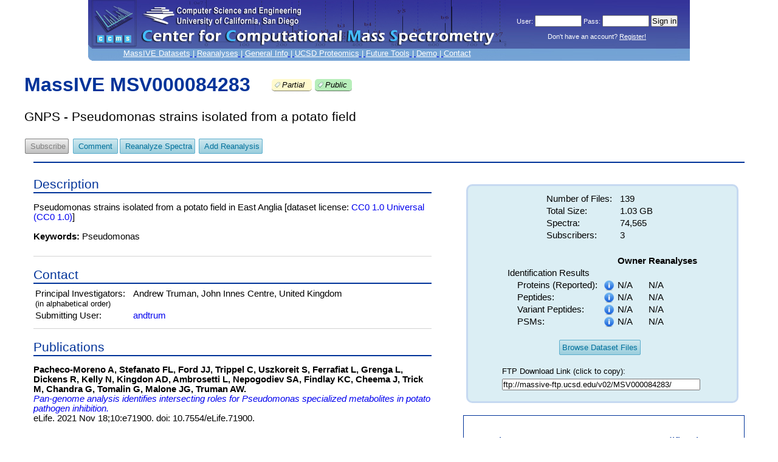

--- FILE ---
content_type: text/html;charset=UTF-8
request_url: https://massive.ucsd.edu/ProteoSAFe/dataset.jsp?task=dc75ea1d4a8e438098569cf75a93bee1
body_size: 80656
content:

<?xml version="1.0" encoding="UTF-8" ?>
<!DOCTYPE html>
<html>
<head>
    <meta http-equiv="Content-Type" content="text/html; charset=UTF-8"/>
    <title>MassIVE Dataset Summary</title>
    <link href="/ProteoSAFe/styles/main.css" rel="stylesheet" type="text/css"/>
    <link rel="shortcut icon" href="images/favicon.ico" type="image/icon"/>
    
    <!-- General ProteoSAFe scripts -->
    <script src="/ProteoSAFe/scripts/util.js?1.3.16" language="javascript" type="text/javascript"></script>
    <script src="/ProteoSAFe/scripts/render.js?1.3.16" language="javascript" type="text/javascript"></script>
    <script src="/ProteoSAFe/scripts/result/result.js?1.3.16" language="javascript" type="text/javascript"></script>
    <script src="/ProteoSAFe/scripts/result/table.js?1.3.16" language="javascript" type="text/javascript"></script>
    <script src="/ProteoSAFe/scripts/result/generic_dynamic_table.js?1.3.16" language="javascript" type="text/javascript"></script>
    <script src="/ProteoSAFe/scripts/result/spectrumpage.js?1.3.16" language="javascript" type="text/javascript"></script>
    <script src="/ProteoSAFe/scripts/result/massivepage.js?1.3.16" language="javascript" type="text/javascript"></script>
    
    <!-- jQuery scripts -->
    <script src="/ProteoSAFe/scripts/jquery/jquery-1.10.2.min.js?1.3.16" language="javascript" type="text/javascript"></script>
    <script src="https://ajax.googleapis.com/ajax/libs/jqueryui/1.8.4/jquery-ui.min.js" type="text/javascript"></script>
    
    <!-- Third-party UI scripts -->
	<script src="scripts/tooltips/balloon.js?1.3.16" language="javascript" type="text/javascript"></script>
	<script src="scripts/tooltips/balloon.config.js?1.3.16" language="javascript" type="text/javascript"></script>
	<script src="scripts/tooltips/box.js?1.3.16" language="javascript" type="text/javascript"></script>
	<script src="scripts/tooltips/yahoo-dom-event.js?1.3.16" language="javascript" type="text/javascript"></script>
	<script src="scripts/tooltips/spin.min.js?1.3.16" language="javascript" type="text/javascript"></script>
	
	<!-- Custom scripts for this page -->
    <script language="javascript" type="text/javascript">
		var debug = false;
    	var task_id = "dc75ea1d4a8e438098569cf75a93bee1";
     	var isMassIVESite = true;
    	var isTrusted = false;
     	var user = "";
    	var dataset_name = "MSV000084283";
    	var dataset_has_raw = true;
    	var dataset_has_peak = false;
    	var dataset_has_ccms_peak = true;
    	var dataset_is_complete = false;
    	var notApplicable = "N/A";
		var tooltip = createTooltip();
		function init() {
			initLogoBlock('logo',
false,
false,
true,
'/ProteoSAFe',
'https%3A%2F%2Fmassive.ucsd.edu%2FProteoSAFe%2Fdataset.jsp%3Ftask%3Ddc75ea1d4a8e438098569cf75a93bee1',
'');

			// initialize button functionality
			initSubscribe();
			initAddReanalysis("add_reanalysis");
			initConvertSpectra();
			initReanalyzeSpectra();
			initMakePublic();
			// initialize tooltip functionality
		    var help = document.getElementById("remapped_proteins_help");
		    if (help != null) {
		    	help.onmouseover = function(event) {
			    	showTooltip(this, event, 'load:hProteins');
			    };
		    }
		    help = document.getElementById("proteins_help");
		    if (help != null) {
		    	help.onmouseover = function(event) {
			    	showTooltip(this, event, 'load:hProteinsReported');
			    };
		    }
		    help = document.getElementById("peptides_help");
		    if (help != null) {
		    	help.onmouseover = function(event) {
			    	showTooltip(this, event, 'load:hPeptides');
			    };
		    }
		    help = document.getElementById("variants_help");
		    if (help != null) {
		    	help.onmouseover = function(event) {
			    	showTooltip(this, event, 'load:hVariants');
			    };
		    }
		    help = document.getElementById("psms_help");
		    if (help != null) {
		    	help.onmouseover = function(event) {
			    	showTooltip(this, event, 'load:hPSMs');
			    };
		    }
		    help = document.getElementById("quant_proteins_help");
		    if (help != null) {
		    	help.onmouseover = function(event) {
			    	showTooltip(this, event, 'load:hQuantProteinsReported');
			    };
		    }
		    help = document.getElementById("quant_proteins_da_help");
		    if (help != null) {
		    	help.onmouseover = function(event) {
			    	showTooltip(this, event, 'load:hQuantProteinsDA');
			    };
		    }
		    help = document.getElementById("studies_help");
		    if (help != null) {
		    	help.onmouseover = function(event) {
			    	showTooltip(this, event, 'load:hStudies');
			    };
		    }
		    help = document.getElementById("conditions_help");
		    if (help != null) {
		    	help.onmouseover = function(event) {
			    	showTooltip(this, event, 'load:hConditions');
			    };
		    }
		    help = document.getElementById("bio_replicates_help");
		    if (help != null) {
		    	help.onmouseover = function(event) {
			    	showTooltip(this, event, 'load:hBioReplicates');
			    };
		    }
		    help = document.getElementById("tech_replicates_help");
		    if (help != null) {
		    	help.onmouseover = function(event) {
			    	showTooltip(this, event, 'load:hTechReplicates');
			    };
		    }
            help = document.getElementById("imported_dataset_tag");
            if (help != null) {
                help.onmouseover = function(event) {
                    showTooltip(this, event, 'load:hImportedDataset');
                };
            }
			// initialize copy/paste text box functionality
			var ftpLink = document.getElementById("ftpLink");
			ftpLink.addEventListener("click", function(event) {
				this.select();
				document.execCommand("copy");
				setTimeout(function(){ftpLink.blur();}, 100);
			});
			var ftpPublicLink = document.getElementById("ftpPublicLink");
			if (ftpPublicLink != null) {
				ftpPublicLink.addEventListener("click", function(event) {
					this.select();
					document.execCommand("copy");
					setTimeout(function(){ftpPublicLink.blur();}, 100);
				});
			}
			// initialize metadata list expand/collapse functionality
			$("ul.metadata-list").each(function() {
				if($(this).find("li").length > 3) {    
					$("li", this).eq(2).nextAll().hide().addClass("toggleable");
					$(this).append("<li class='more'>More...</li>");    
				}
				$(this).on("click",".more", toggleMetadata);
			});
			// initialize history table expand/collapse functionality
			var history = $("#history");
			if (history != null)
				history.hide();
			// build summary table
			buildSummaryTable();
			// build history table
			buildHistoryTable();
			// build reanalyses table
			buildReanalysesTable();
		}
		
		// function to initialize the "Subscribe" button with the proper content
		// and functionality based on the current user's subscription status
		function initSubscribe() {
	    	$.ajax({
	            url: "./MassiveServlet",
	            data: { "task":"dc75ea1d4a8e438098569cf75a93bee1", "function":"subscription" },
	            type: "GET",
	            cache: false,
	            async: false,
	            complete: function(data) {
					// handle errors, style button appropriately
					var subscribe_button = document.getElementById("subscribe");
					if (data.responseText == "LOGIN") {
						//alert("login");
						$(subscribe_button).addClass("disabled");
						return;
					} else if (data.responseText == "ERROR") {
						alert("error");
						$(subscribe_button).addClass("disabled");
						return;
					} else subscribe_button.className = "button";
					// parse server response to set up button
					// according to current subscription status
					var json = JSON.parse(data.responseText);
					if (json["status"] == 0) {
						subscribe_button.innerHTML = "Subscribe";
						subscribe_button.onclick = function() {
							subscribe(subscribe_button);
						};
					} else if (json["status"] == 1) {
						subscribe_button.innerHTML = "Unsubscribe";
						subscribe_button.onclick = function() {
							unsubscribe(subscribe_button);
						};
					}
	            }
	        });
		}
		
		function subscribe(subscribe_button) {
	    	$.ajax({
	            url: "./MassiveServlet",
	            data: { "task":"dc75ea1d4a8e438098569cf75a93bee1", "function":"subscription" },
	            type: "POST",
	            cache: false,
				async: false,
				complete: function(data) {
					// handle errors, style button appropriately
					if (data.responseText == "LOGIN") {
						//alert("login");
						$(subscribe_button).addClass("disabled");
						return;
					} else if(data.responseText == "ERROR"){
						alert("error");
						$(subscribe_button).addClass("disabled");
						return;
					} else subscribe_button.className = "button";
					// parse server response to set up button
					// according to current subscription status
					var json = JSON.parse(data.responseText);
					if (json["status"] == 0) {
						subscribe_button.innerHTML = "Unsubscribe";
						subscribe_button.onclick = function(){
							unsubscribe(subscribe_button);
						};
						// update subscriber count
						buildSummaryTable();
					}
				}
	    	});
		}
		
		function unsubscribe(subscribe_button) {
	    	$.ajax({
	            url: "./MassiveServlet?task=dc75ea1d4a8e438098569cf75a93bee1&function=subscription",
	            type: "DELETE",
	            cache: false,
				async: false,
				complete: function(data) {
					// handle errors, style button appropriately
					if (data.responseText == "LOGIN") {
						//alert("login");
						$(subscribe_button).addClass("disabled");
						return;
					} else if(data.responseText == "ERROR"){
						alert("error");
						$(subscribe_button).addClass("disabled");
						return;
					} else subscribe_button.className = "button";
					// parse server response to set up button
					// according to current subscription status
					var json = JSON.parse(data.responseText);
					if (json["status"] == 0) {
						subscribe_button.innerHTML = "Subscribe";
						subscribe_button.onclick = function(){
							subscribe(subscribe_button);
						};
						// update subscriber count
						buildSummaryTable();
					}
				}
	    	});
		}
		
		// function to initialize the "Add Reanalysis" button
		// with the proper content and functionality
		function initAddReanalysis(id) {
		    var reanalysis_link = document.getElementById(id);
			var workflow_fillin = {};
			workflow_fillin["workflow"] = "ADD-MASSIVE-REANALYSIS";
		    workflow_fillin["reanalyzed_dataset"] = dataset_name;
		    workflow_fillin["reanalysis.species"] = "NCBITaxon:286";
		    workflow_fillin["reanalysis.instrument"] =
		    	"MS:1000604";
            
            workflow_fillin["reanalysis.keywords"] = "Pseudomonas";
            
		    workflow_fillin["reanalysis.modification"] =
		    	"MS:1002864";
		    if (dataset_has_raw)
			    workflow_fillin["raw_files"] = "d." + dataset_name + "/raw;";
			if (dataset_has_peak)
				workflow_fillin["peak_list_files"] = "d." + dataset_name + "/peak;";
			if (dataset_has_ccms_peak) {
				var peak_list_files = workflow_fillin["peak_list_files"];
				if (peak_list_files == null)
					peak_list_files = "";
				peak_list_files += "d." + dataset_name + "/ccms_peak;";
				workflow_fillin["peak_list_files"] = peak_list_files;
			}
			var reanalysis_url =
				get_host_url("MassIVE") + "ProteoSAFe/index.jsp?params=" +
				JSON.stringify(workflow_fillin);
		    reanalysis_link.onclick = function(){
		    	$.ajax({
		            url: "./ManageSharing",
		            data: { importUser: dataset_name },
		            complete: function(data, status) {
		                window.location = reanalysis_url;
		            },
		            type: "POST"
		        });
			};
		}
		
		// function to initialize the "Convert Spectra" button
		// with the proper content and functionality
		function initConvertSpectra() {
		    var convert_link = document.getElementById("convert_spectra");
		    if (convert_link == null)
		    	return;
		    convert_link.onmouseover = function(event) {
		    	showTooltip(this, event, 'load:hConvertSpectra');
		    };
		    convert_link.onclick = function() {
				$(convert_link).addClass("disabled");
				tooltip.nukeTooltip();
	        	$.ajax({
	                url: "./ConvertDataset",
	                data: { id: dataset_name },
	                success: function() {
	                	alert("This dataset's spectra are now queued for " +
	                		"conversion. This process may take some time.");
	                	$(convert_link).remove();
	                },
	                error: function(response, status, error) {
	                	var message =
	                		extractResponseMessage(response.responseText);
	                	if (message == null)
	                		message = error;
	                	alert("There was a problem converting this dataset's " +
	                		"submitted spectra. The server returned the " +
	                		"following error message:\n\n\"" + message + "\"");
	                	$(convert_link).remove();
	                },
	                type: "POST"
	            });
			};
		}
		
		// function to initialize the "Reanalyze Spectra" button
		// with the proper content and functionality
		function initReanalyzeSpectra() {
		    var reanalyze_link = document.getElementById("reanalyze_spectra");
		    if (reanalyze_link == null)
		    	return;
			var workflow_fillin = {};
			workflow_fillin["workflow"] = "MSGF_PLUS";
			// fill in the correct collection based on
			// this dataset's peak list file status
			if (dataset_has_peak)
				workflow_fillin["spec_on_server"] =
					"d." + dataset_name + "/peak";
			else if (dataset_has_ccms_peak)
				workflow_fillin["spec_on_server"] =
					"d." + dataset_name + "/ccms_peak";
			var reanalyze_url =
				"http://proteomics.ucsd.edu/ProteoSAFe/index.jsp?params=" +
				JSON.stringify(workflow_fillin);
		    reanalyze_link.onclick = function(){
	        	$.ajax({
	                url: "./ManageSharing",
	                data: { importUser: dataset_name },
	                complete: function(data, status) {
	                    window.location = reanalyze_url;
	                },
	                type: "POST"
	            });
			};
		}
		
		// function to initialize the "Make Public" button
		// with the proper content and functionality
		function initMakePublic() {
			// only initialize the "Make Public" button if it's there
		    var makepublic_link = document.getElementById("make_public");
			if (makepublic_link == null)
				return;
			// build dataset publish URL
			var url = null;
			// if this is not the MassIVE web server, then we need to redirect
			// there, since only there can a dataset be made public
			if (isMassIVESite)
			    url = "./PublishDataset";
			else url = "http://massive.ucsd.edu/ProteoSAFe/dataset.jsp";
		    var parameters = "?task=dc75ea1d4a8e438098569cf75a93bee1";
		    url += parameters;
			var confirm_message = null;
			if (isMassIVESite) {
				confirm_message = "Are you sure? If you make this dataset " +
					"public, then it will become viewable and downloadable " +
					"by all users";
				
				confirm_message += ".";
			} else confirm_message = "Datasets can only be made public on the " +
				"official MassIVE web server. Would you like to go there now?";
		    makepublic_link.href= url;
		    makepublic_link.onclick = function() {
		    	return confirm(confirm_message);
		    };
		}
		
		function buildSummaryTable() {
			// render spinner over dataset summary table
			var overlay = document.getElementById("summary_overlay");
			enableOverlay(overlay, true, true, "30px");
			// request dataset summary from server
	    	$.ajax({
	            url: "./MassiveServlet",
	            data: { "function":"massivesummary", "massiveid":dataset_name },
	            type: "GET",
	            cache: false,
	            complete: function(data) {
	            	// disable spinner over dataset summary table
	    			enableOverlay(overlay, false, false);
	            	// parse output stats from server's text response
	            	var stats = JSON.parse(data.responseText);
	            	// write output stats to summary table
        			// file numbers
	            	var filecount = document.getElementById("filecount");
	            	if (filecount != null && stats.filecount != null)
	            		filecount.innerHTML = stats.filecount;
	            	var filesize = document.getElementById("filesize");
	            	if (filesize != null && stats.filesize != null)
	            		filesize.innerHTML = stats.filesize;
	            	// subscribers
	            	var subscribers = document.getElementById("subscribers");
	            	if (subscribers != null && stats.subscribercount != null)
	            		subscribers.innerHTML = stats.subscribercount;
	            	// dataset spectra
	            	var spectra = document.getElementById("spectra");
	            	if (spectra != null && stats.spectra != null)
	            		spectra.innerHTML = stats.spectra;
	            	// only display spectra row if spectra are nonzero,
	            	// or if conversion has already happened
	            	var spectra_row = document.getElementById("spectra_row");
	            	if (spectra_row != null) {
		            	if (debug ||
		            		(stats.spectra != null && stats.spectra != "0") ||
		            		dataset_has_ccms_peak)
		            		delete spectra_row.style.display;
		            	else spectra_row.style.display = "none";
	            	}
	            	// number of studies
        			var study_design_visible = false;
	            	if (stats.studies != null &&
		            	stats.studies == "0" &&
		            	true)
		            	stats.studies = notApplicable;
		            if (stats.reanalysis_studies != null && 
		            	stats.reanalysis_studies == "0" &&
			            true)
			            stats.reanalysis_studies = notApplicable;
					if ((stats.studies != null &&
							stats.studies != "0" &&
							stats.studies != notApplicable) ||
						(stats.reanalysis_studies != null &&
							stats.reanalysis_studies != "0" &&
							stats.reanalysis_studies != notApplicable))
			            study_design_visible = true;
	            	var studies = document.getElementById("studies");
	            	if (studies != null && stats.studies != null)
	            		studies.innerHTML = stats.studies;
		            var reanalysisStudies =
		            	document.getElementById("reanalysis_studies");
		            if (reanalysisStudies != null && stats.reanalysis_studies != null)
		            	reanalysisStudies.innerHTML = stats.reanalysis_studies;
	            	// number of study conditions
	            	if (stats.conditions != null &&
	            		stats.conditions == "0" &&
	            		true)
	            		stats.conditions = notApplicable;
	            	if (stats.reanalysis_conditions != null && 
	            		stats.reanalysis_conditions == "0" &&
		            	true)
		            	stats.reanalysis_conditions = notApplicable;
					if ((stats.conditions != null &&
							stats.conditions != "0" &&
							stats.conditions != notApplicable) ||
						(stats.reanalysis_conditions != null &&
							stats.reanalysis_conditions != "0" &&
							stats.reanalysis_conditions != notApplicable))
			            study_design_visible = true;
	            	var conditions = document.getElementById("conditions");
	            	if (conditions != null && stats.conditions != null) {
	        			if (stats.conditions != "0" && stats.conditions != notApplicable) {
		            		removeChildren(conditions);
		            		var link = document.createElement("a");
		            		link.href =
		            			"./result.jsp?task=" + task_id + "&view=view_metadata_list";
		            		link.target = "_blank";
		            		link.innerHTML = stats.conditions;
		            		conditions.appendChild(link);
		        		} else conditions.innerHTML = stats.conditions;
	            	}
		            var reanalysisConditions =
		            	document.getElementById("reanalysis_conditions");
		            if (reanalysisConditions != null && stats.reanalysis_conditions != null) {
	        			if (stats.reanalysis_conditions != "0" &&
							stats.reanalysis_conditions != notApplicable) {
							removeChildren(reanalysisConditions);
							var link = document.createElement("a");
							link.href = "#reanalyses_header";
							link.innerHTML = stats.reanalysis_conditions;
							reanalysisConditions.appendChild(link);
						} else reanalysisConditions.innerHTML = stats.reanalysis_conditions;
		            }
	            	// number of study biological replicates
	            	if (stats.bio_replicates != null &&
	            		stats.bio_replicates == "0" &&
	            		true)
	            		stats.bio_replicates = notApplicable;
	            	if (stats.reanalysis_bio_replicates != null && 
	            		stats.reanalysis_bio_replicates == "0" &&
		            	true)
		            	stats.reanalysis_bio_replicates = notApplicable;
					if ((stats.bio_replicates != null &&
							stats.bio_replicates != "0" &&
							stats.bio_replicates != notApplicable) ||
						(stats.reanalysis_bio_replicates != null &&
							stats.reanalysis_bio_replicates != "0" &&
							stats.reanalysis_bio_replicates != notApplicable))
			            study_design_visible = true;
	            	var bioReplicates = document.getElementById("bio_replicates");
	            	if (bioReplicates != null && stats.bio_replicates != null) {
	        			if (stats.bio_replicates != "0" && stats.bio_replicates != notApplicable) {
		            		removeChildren(bioReplicates);
		            		var link = document.createElement("a");
		            		link.href =
		            			"./result.jsp?task=" + task_id + "&view=view_metadata_list";
		            		link.target = "_blank";
		            		link.innerHTML = stats.bio_replicates;
		            		bioReplicates.appendChild(link);
		        		} else bioReplicates.innerHTML = stats.bio_replicates;
	            	}
		            var reanalysisBioReplicates =
		            	document.getElementById("reanalysis_bio_replicates");
		            if (reanalysisBioReplicates != null &&
		            	stats.reanalysis_bio_replicates != null) {
	        			if (stats.reanalysis_bio_replicates != "0" &&
							stats.reanalysis_bio_replicates != notApplicable) {
							removeChildren(reanalysisBioReplicates);
							var link = document.createElement("a");
							link.href = "#reanalyses_header";
							link.innerHTML = stats.reanalysis_bio_replicates;
							reanalysisBioReplicates.appendChild(link);
						} else reanalysisBioReplicates.innerHTML = stats.reanalysis_bio_replicates;
		            }
	            	// number of study technical replicates
	            	if (stats.tech_replicates != null &&
	            		stats.tech_replicates == "0" &&
	            		true)
	            		stats.tech_replicates = notApplicable;
	            	if (stats.reanalysis_tech_replicates != null && 
	            		stats.reanalysis_tech_replicates == "0" &&
		            	true)
		            	stats.reanalysis_tech_replicates = notApplicable;
					if ((stats.tech_replicates != null &&
							stats.tech_replicates != "0" &&
							stats.tech_replicates != notApplicable) ||
						(stats.reanalysis_tech_replicates != null &&
							stats.reanalysis_tech_replicates != "0" &&
							stats.reanalysis_tech_replicates != notApplicable))
			            study_design_visible = true;
	            	var techReplicates = document.getElementById("tech_replicates");
	            	if (techReplicates != null && stats.tech_replicates != null) {
	        			if (stats.tech_replicates != "0" && stats.tech_replicates != notApplicable) {
		            		removeChildren(techReplicates);
		            		var link = document.createElement("a");
		            		link.href =
		            			"./result.jsp?task=" + task_id + "&view=view_metadata_list";
		            		link.target = "_blank";
		            		link.innerHTML = stats.tech_replicates;
		            		techReplicates.appendChild(link);
		        		} else techReplicates.innerHTML = stats.tech_replicates;
	            	}
		            var reanalysisTechReplicates =
		            	document.getElementById("reanalysis_tech_replicates");
		            if (reanalysisTechReplicates != null &&
		            	stats.reanalysis_tech_replicates != null) {
	        			if (stats.reanalysis_tech_replicates != "0" &&
							stats.reanalysis_tech_replicates != notApplicable) {
							removeChildren(reanalysisTechReplicates);
							var link = document.createElement("a");
							link.href = "#reanalyses_header";
							link.innerHTML = stats.reanalysis_tech_replicates;
							reanalysisTechReplicates.appendChild(link);
						} else reanalysisTechReplicates.innerHTML = stats.reanalysis_tech_replicates;
		            }
	                // only display study design block if any study design rows are visible
					var studies_row = document.getElementById("conditions_row");
					var conditions_row = document.getElementById("conditions_row");
					var bio_replicates_row = document.getElementById("bio_replicates_row");
					var tech_replicates_row = document.getElementById("tech_replicates_row");
					var study_design_header =
						document.getElementById("study_design_header");
					var spacer = document.getElementById("study_design_block_spacer");
        			if (debug || study_design_visible) {
    					if (studies_row != null)
    						delete studies_row.style.display;
    					if (conditions_row != null)
    						delete conditions_row.style.display;
    					if (bio_replicates_row != null)
    						delete bio_replicates_row.style.display;
    					if (tech_replicates_row != null)
    						delete tech_replicates_row.style.display;
						if (study_design_header != null)
                			delete study_design_header.style.display;
                		if (spacer != null)
                			delete spacer.style.display;
					} else {
						if (studies_row != null)
    						studies_row.style.display = "none";
    					if (conditions_row != null)
    						conditions_row.style.display = "none";
    					if (bio_replicates_row != null)
    						bio_replicates_row.style.display = "none";
    					if (tech_replicates_row != null)
    						tech_replicates_row.style.display = "none";
                		if (study_design_header != null)
                			study_design_header.style.display = "none";
                		if (spacer != null)
                			spacer.style.display = "none";
        			}
	                // number of proteins remapped to SwissProt human database
	            	if (stats.remapped_proteins != null &&
		            	stats.remapped_proteins == "0" &&
		            	dataset_is_complete == false)
		            	stats.remapped_proteins = notApplicable;
		            if (stats.remapped_reanalysis_proteins != null && 
		            	stats.remapped_reanalysis_proteins == "0" &&
		            	dataset_is_complete == false)
			            stats.remapped_reanalysis_proteins = notApplicable;
	            	var remappedProteins =
	            		document.getElementById("remapped_proteins");
	            	if (remappedProteins != null && stats.remapped_proteins != null) {
	        			if (stats.remapped_proteins != "0" &&
	        				stats.remapped_proteins != notApplicable) {
	            			removeChildren(remappedProteins);
	            			var link = document.createElement("a");
	            			link.href =
	            				"./result.jsp?task=" + task_id + "&view=view_result_list";
	            			link.target = "_blank";
	            			link.innerHTML = stats.remapped_proteins;
	            			remappedProteins.appendChild(link);
	        			} else remappedProteins.innerHTML = stats.remapped_proteins;
	            	}
	            	var remappedReanalysisProteins =
	            		document.getElementById("remapped_reanalysis_proteins");
	            	if (remappedReanalysisProteins != null &&
	            		stats.remapped_reanalysis_proteins != null) {
	        			if (stats.remapped_reanalysis_proteins != "0" &&
		        			stats.remapped_reanalysis_proteins != notApplicable) {
		            		removeChildren(remappedReanalysisProteins);
		            		var link = document.createElement("a");
		            		link.href = "#reanalyses_header";
		            		link.innerHTML = stats.remapped_reanalysis_proteins;
		            		remappedReanalysisProteins.appendChild(link);
		        		} else remappedReanalysisProteins.innerHTML =
		        			stats.remapped_reanalysis_proteins;
	            	}
	                // only display remapped proteins row if number is nonzero
	            	var remapped_proteins_row =
	            		document.getElementById("remapped_proteins_row");
	            	if (remapped_proteins_row != null) {
		            	if (debug ||
		            		(stats.remapped_proteins != null &&
		            			stats.remapped_proteins != "0" &&
		            			stats.remapped_proteins != notApplicable) ||
		            		(stats.remapped_reanalysis_proteins != null &&
		            			stats.remapped_reanalysis_proteins != "0" &&
	            				stats.remapped_reanalysis_proteins != notApplicable))
		            		delete remapped_proteins_row.style.display;
		            	else remapped_proteins_row.style.display = "none";
	            	}
	                // number of proteins in identification results
	            	if (stats.proteins != null &&
		            	stats.proteins == "0" &&
		            	dataset_is_complete == false)
		            	stats.proteins = notApplicable;
		            if (stats.reanalysis_proteins != null && 
		            	stats.reanalysis_proteins == "0" &&
		            	dataset_is_complete == false)
			            stats.reanalysis_proteins = notApplicable;
	            	var proteins = document.getElementById("proteins");
	            	if (proteins != null && stats.proteins != null) {
	        			if (stats.proteins != "0" && stats.proteins != notApplicable) {
	            			removeChildren(proteins);
	            			var link = document.createElement("a");
	            			link.href =
	            				"./result.jsp?task=" + task_id + "&view=view_result_list";
	            			link.target = "_blank";
	            			link.innerHTML = stats.proteins;
	            			proteins.appendChild(link);
	        			} else proteins.innerHTML = stats.proteins;
	            	}
	            	var reanalysisProteins =
	            		document.getElementById("reanalysis_proteins");
	            	if (reanalysisProteins != null &&
	            		stats.reanalysis_proteins != null) {
	        			if (stats.reanalysis_proteins != "0" &&
	        				stats.reanalysis_proteins != notApplicable) {
			            	removeChildren(reanalysisProteins);
			            	var link = document.createElement("a");
			            	link.href = "#reanalyses_header";
			            	link.innerHTML = stats.reanalysis_proteins;
			            	reanalysisProteins.appendChild(link);
			        	} else reanalysisProteins.innerHTML = stats.reanalysis_proteins;
	            	}
	                // number of peptides in identification results
	            	if (stats.peptides != null &&
		            	stats.peptides == "0" &&
		            	dataset_is_complete == false)
		            	stats.peptides = notApplicable;
		            if (stats.reanalysis_peptides != null && 
		            	stats.reanalysis_peptides == "0" &&
		            	dataset_is_complete == false)
			            stats.reanalysis_peptides = notApplicable;
	            	var peptides = document.getElementById("peptides");
	            	if (peptides != null && stats.peptides != null) {
	        			if (stats.peptides != "0" && stats.peptides != notApplicable) {
	            			removeChildren(peptides);
	            			var link = document.createElement("a");
	            			link.href =
	            				"./result.jsp?task=" + task_id + "&view=view_result_list";
	            			link.target = "_blank";
	            			link.innerHTML = stats.peptides;
	            			peptides.appendChild(link);
	        			} else peptides.innerHTML = stats.peptides;
	            	}
	            	var reanalysisPeptides =
	            		document.getElementById("reanalysis_peptides");
	            	if (reanalysisPeptides != null &&
	            		stats.reanalysis_peptides != null) {
	        			if (stats.reanalysis_peptides != "0" &&
		        			stats.reanalysis_peptides != notApplicable) {
				            removeChildren(reanalysisPeptides);
				            var link = document.createElement("a");
				            link.href = "#reanalyses_header";
				            link.innerHTML = stats.reanalysis_peptides;
				            reanalysisPeptides.appendChild(link);
				        } else reanalysisPeptides.innerHTML = stats.reanalysis_peptides;
	            	}
	                // number of variant peptides in identification results
	            	if (stats.variants != null &&
		            	stats.variants == "0" &&
		            	dataset_is_complete == false)
		            	stats.variants = notApplicable;
		            if (stats.reanalysis_variants != null && 
		            	stats.reanalysis_variants == "0" &&
		            	dataset_is_complete == false)
			            stats.reanalysis_variants = notApplicable;
	            	var variants = document.getElementById("variants");
	            	if (variants != null && stats.variants != null) {
	        			if (stats.variants != "0" && stats.variants != notApplicable) {
	            			removeChildren(variants);
	            			var link = document.createElement("a");
	            			link.href =
	            				"./result.jsp?task=" + task_id + "&view=view_result_list";
	            			link.target = "_blank";
	            			link.innerHTML = stats.variants;
	            			variants.appendChild(link);
	        			} else variants.innerHTML = stats.variants;
	            	}
	            	var reanalysisVariants =
	            		document.getElementById("reanalysis_variants");
	            	if (reanalysisVariants != null &&
	            		stats.reanalysis_variants != null) {
	        			if (stats.reanalysis_variants != "0" &&
							stats.reanalysis_variants != notApplicable) {
							removeChildren(reanalysisVariants);
							var link = document.createElement("a");
							link.href = "#reanalyses_header";
							link.innerHTML = stats.reanalysis_variants;
							reanalysisVariants.appendChild(link);
						} else reanalysisVariants.innerHTML = stats.reanalysis_variants;
	            	}
	                // number of PSMs in identification results
	            	if (stats.psms != null &&
		            	stats.psms == "0" &&
		            	dataset_is_complete == false)
		            	stats.psms = notApplicable;
		            if (stats.reanalysis_psms != null && 
		            	stats.reanalysis_psms == "0" &&
		            	dataset_is_complete == false)
			            stats.reanalysis_psms = notApplicable;
	            	var psms = document.getElementById("psms");
	            	if (psms != null && stats.psms != null) {
	        			if (stats.psms != "0" && stats.psms != notApplicable) {
	            			removeChildren(psms);
	            			var link = document.createElement("a");
	            			link.href =
	            				"./result.jsp?task=" + task_id + "&view=view_result_list";
	            			link.target = "_blank";
	            			link.innerHTML = stats.psms;
	            			psms.appendChild(link);
	        			} else psms.innerHTML = stats.psms;
	            	}
	            	var reanalysisPSMs =
	            		document.getElementById("reanalysis_psms");
	            	if (reanalysisPSMs != null &&
	            		stats.reanalysis_psms != null) {
	        			if (stats.reanalysis_psms != "0" &&
							stats.reanalysis_psms != notApplicable) {
							removeChildren(reanalysisPSMs);
							var link = document.createElement("a");
							link.href = "#reanalyses_header";
							link.innerHTML = stats.reanalysis_psms;
							reanalysisPSMs.appendChild(link);
						} else reanalysisPSMs.innerHTML = stats.reanalysis_psms;
	            	}
	                // number of differentially abundant proteins
        			var quant_visible = false;
	            	if (stats.quant_proteins_da != null &&
	            		stats.quant_proteins_da == "0" &&
	            		true)
	            		stats.quant_proteins_da = notApplicable;
	            	if (stats.reanalysis_quant_proteins_da != null && 
	            		stats.reanalysis_quant_proteins_da == "0" &&
		            	true)
		            	stats.reanalysis_quant_proteins_da = notApplicable;
					if ((stats.quant_proteins_da != null &&
							stats.quant_proteins_da != "0" &&
							stats.quant_proteins_da != notApplicable) ||
						(stats.reanalysis_quant_proteins_da != null &&
							stats.reanalysis_quant_proteins_da != "0" &&
							stats.reanalysis_quant_proteins_da != notApplicable))
						quant_visible = true;
	                var differentiallyAbundantProteins =
	                	document.getElementById("quant_proteins_da");
	                if (differentiallyAbundantProteins != null && stats.quant_proteins_da != null) {
	        			if (stats.quant_proteins_da != "0" &&
	        				stats.quant_proteins_da != notApplicable) {
	            			removeChildren(differentiallyAbundantProteins);
	            			var link = document.createElement("a");
	            			link.href =
	            				"./result.jsp?task=" + task_id + "&view=view_quant_list";
	            			link.target = "_blank";
	            			link.innerHTML = stats.quant_proteins_da;
	            			differentiallyAbundantProteins.appendChild(link);
	        			} else differentiallyAbundantProteins.innerHTML = stats.quant_proteins_da;
	                }
	                var reanalysisDifferentiallyAbundantProteins =
	                	document.getElementById("reanalysis_quant_proteins_da");
	                if (reanalysisDifferentiallyAbundantProteins != null &&
	                	stats.reanalysis_quant_proteins_da != null) {
	        			if (stats.reanalysis_quant_proteins_da != "0" &&
							stats.reanalysis_quant_proteins_da != notApplicable) {
							removeChildren(reanalysisDifferentiallyAbundantProteins);
							var link = document.createElement("a");
							link.href = "#reanalyses_header";
							link.innerHTML = stats.reanalysis_quant_proteins_da;
							reanalysisDifferentiallyAbundantProteins.appendChild(link);
						} else reanalysisDifferentiallyAbundantProteins.innerHTML =
							stats.reanalysis_quant_proteins_da;
	                }
	                // number of proteins reported in quant stats results
	            	if (stats.quant_proteins != null &&
	            		stats.quant_proteins == "0" &&
	            		true)
	            		stats.quant_proteins = notApplicable;
	            	if (stats.reanalysis_quant_proteins != null && 
	            		stats.reanalysis_quant_proteins == "0" &&
		            	true)
		            	stats.reanalysis_quant_proteins = notApplicable;
					if ((stats.quant_proteins != null &&
							stats.quant_proteins != "0" &&
							stats.quant_proteins != notApplicable) ||
						(stats.reanalysis_quant_proteins != null &&
							stats.reanalysis_quant_proteins != "0" &&
							stats.reanalysis_quant_proteins != notApplicable))
						quant_visible = true;
	                var quantProteins = document.getElementById("quant_proteins");
	                if (quantProteins != null && stats.quant_proteins != null) {
	        			if (stats.quant_proteins != "0" && stats.quant_proteins != notApplicable) {
		            		removeChildren(quantProteins);
		            		var link = document.createElement("a");
		            		link.href =
		            			"./result.jsp?task=" + task_id + "&view=view_quant_list";
		            		link.target = "_blank";
		            		link.innerHTML = stats.quant_proteins;
		            		quantProteins.appendChild(link);
		        		} else quantProteins.innerHTML = stats.quant_proteins;
	                }
	                var reanalysisQuantProteins = document.getElementById("reanalysis_quant_proteins");
	                if (reanalysisQuantProteins != null &&
	                	stats.reanalysis_quant_proteins != null) {
	        			if (stats.reanalysis_quant_proteins != "0" &&
							stats.reanalysis_quant_proteins != notApplicable) {
							removeChildren(reanalysisQuantProteins);
							var link = document.createElement("a");
							link.href = "#reanalyses_header";
							link.innerHTML = stats.reanalysis_quant_proteins;
							reanalysisQuantProteins.appendChild(link);
						} else reanalysisQuantProteins.innerHTML = stats.reanalysis_quant_proteins;
	                }
	                // only display quant results block if any quant results rows are visible
	    			var quant_proteins_da_row = document.getElementById("quant_proteins_da_row");
	    			var quant_proteins_row = document.getElementById("quant_proteins_row");
	                var quant_results_header = document.getElementById("quant_results_header");
	                spacer = document.getElementById("quant_block_spacer");
	            	if (debug || quant_visible) {
	        			if (quant_proteins_da_row != null)
	        				delete quant_proteins_da_row.style.display;
	        			if (quant_proteins_row != null)
	        				delete quant_proteins_row.style.display;
	                    if (quant_results_header != null)
	                    	delete quant_results_header.style.display;
	                    if (spacer != null)
	                    	delete spacer.style.display;
	            	} else {
	        			if (quant_proteins_da_row != null)
	        	            quant_proteins_da_row.style.display = "none";
	        			if (quant_proteins_row != null)
	        	            quant_proteins_row.style.display = "none";
	                    if (quant_results_header != null)
	                    	quant_results_header.style.display = "none";
	                    if (spacer != null)
	                    	spacer.style.display = "none";
	            	}
	            	// hide all identification numbers if they are all zero
	            	// and any quant numbers are nonzero
	            	if (debug == false &&
	            		((quantProteins.innerHTML != "0" &&
	            			quantProteins.innerHTML != notApplicable) ||
	            		(differentiallyAbundantProteins.innerHTML != "0" &&
	            			differentiallyAbundantProteins.innerHTML != notApplicable) ||
	            		(reanalysisQuantProteins.innerHTML != "0" &&
	            			reanalysisQuantProteins.innerHTML != notApplicable) ||
	            		(reanalysisDifferentiallyAbundantProteins.innerHTML != "0" &&
	            			reanalysisDifferentiallyAbundantProteins.innerHTML != notApplicable)) &&
	            		((proteins.innerHTML == "0" ||
	            			proteins.innerHTML == notApplicable) &&
	            		(reanalysisProteins.innerHTML == "0" ||
	            			reanalysisProteins.innerHTML == notApplicable) &&
	            		(remappedProteins.innerHTML == "0" ||
	            			remappedProteins.innerHTML == notApplicable) &&
	            		(remappedReanalysisProteins.innerHTML == "0" ||
	            			remappedReanalysisProteins.innerHTML == notApplicable) &&
	            		(peptides.innerHTML == "0" ||
	            			peptides.innerHTML == notApplicable) &&
	            		(reanalysisPeptides.innerHTML == "0" ||
	            			reanalysisPeptides.innerHTML == notApplicable) &&
	            		(variants.innerHTML == "0" ||
	            			variants.innerHTML == notApplicable) &&
	            		(reanalysisVariants.innerHTML == "0" ||
	            			reanalysisVariants.innerHTML == notApplicable) &&
	            		(psms.innerHTML == "0" ||
	            			psms.innerHTML == notApplicable) &&
	            		(reanalysisPSMs.innerHTML == "0" ||
	            			reanalysisPSMs.innerHTML == notApplicable))) {
	                    var proteins_row = document.getElementById("proteins_row");
	                    if (proteins_row != null)
	        	            proteins_row.style.display = "none";
	                    if (remapped_proteins_row != null)
	        	            remapped_proteins_row.style.display = "none";
	                    var peptides_row = document.getElementById("peptides_row");
	                    if (peptides_row != null)
	        	            peptides_row.style.display = "none";
	                    var variants_row = document.getElementById("variants_row");
	                    if (variants_row != null)
	        	            variants_row.style.display = "none";
	                    var psms_row = document.getElementById("psms_row");
	                    if (psms_row != null)
	        	            psms_row.style.display = "none";
		                var id_header = document.getElementById("identification_results");
		                if (id_header != null)
		                	id_header.style.display = "none";
		                spacer = document.getElementById("identification_block_spacer");
		                if (spacer != null)
		                	spacer.style.display = "none";
	            	}
	            }
	        });
		}
		
		function buildReanalysesTable() {
			// only do something if the reanalyses div is present
			var reanalyses = document.getElementById("reanalyses");
			if (reanalyses == null)
				return;
			// render spinner over reanalyses table
			var overlay = document.getElementById("reanalyses_overlay");
			enableOverlay(overlay, true, true, "30px");
			// request current reanalyses from server
	    	$.ajax({
	            url: "./MassiveServlet",
	            data: { "function":"reanalysis", "task":"dc75ea1d4a8e438098569cf75a93bee1" },
	            type: "GET",
	            cache: false,
	            complete: function(data) {
	            	// disable spinner over reanalyses table
	    			enableOverlay(overlay, false, false);
	    			// clear reanalyses table, if already present
	    			removeChildren(reanalyses);
	            	// get reanalysis data
	            	var json = null;
	            	try {
	            		json =
	            			JSON.parse(data.responseText)["massivereanalyses"];
	            	} catch (error) {}
	            	// if reanalyses are present, show them
	            	if (json != null && json.length >= 1) {
	            		// build and render reanalyses table
		    			var task = {id:"N/A", description:"Dataset Reanalyses"}
		    			var table = new ResultViewTableGen(
		    				getReanalysesTableXML(), "reanalyses_table", task);
		    			table.setData(json);
		    			table.render(reanalyses, 0);
		    			tableManager.getBlock("reanalyses_table").rebuildTable();
		    			// update summary table with reanalysis count
		    			var header = document.getElementById("reanalyses_summary_header");
		    			if (header != null) {
		    				removeChildren(header);
		    				var link = document.createElement("a");
		    				link.href = "#reanalyses_header";
		    				if (json.length == 1)
		    					link.innerHTML = "1 Reanalysis";
		    				else link.innerHTML = json.length + " Reanalyses";
		    				header.appendChild(link);
		    			}
	            	}
	            	// otherwise, invite the user to add the first reanalysis
	            	else {
	            		var content = document.createElement("p");
	            		content.style.fontSize = "1.1em";
	            		content.appendChild(document.createTextNode(
	            			"This dataset has no reanalyses " +
	            			"attached. Click here to add one: "));
	            		var button = document.createElement("a");
	            		button.id = "dynamic_add_reanalysis";
	            		button.className = "button";
	            		button.innerHTML = "Add Reanalysis";
	            		content.appendChild(button);
	            		reanalyses.appendChild(content);
	            		initAddReanalysis("dynamic_add_reanalysis");
	            	}
	            }
	        });
		}
		
		function buildHistoryTable() {
			// only do something if the history div is present
			var history = document.getElementById("history");
			if (history == null)
				return;
			// render spinner over dataset history table
			var overlay = document.getElementById("history_overlay");
			enableOverlay(overlay, true, true, "30px");
			// request dataset history from server
	    	$.ajax({
	            url: "./MassiveServlet",
	            data: { "function":"massivehistory", "massiveid":dataset_name },
	            type: "GET",
	            cache: false,
	            complete: function(data) {
	            	// disable spinner over dataset history table
	    			enableOverlay(overlay, false, false);
	    			// clear history table, if already present
	    			removeChildren(history);
	    			// build and render history table
	    			var task = {id:"N/A", description:"Dataset History"}
	    			var table = new ResultViewTableGen(
	    				getHistoryTableXML(), "main", task);
	    			table.setData(JSON.parse(data.responseText));
	    			table.render(history, 0);
	    			tableManager.getBlock("main").rebuildTable();
	            }
	        });
		}
		
		// custom XML layout for the dataset reanalyses table
		function getReanalysesTableXML() {
			var tableXML =
				"<block id='reanalyses' type='table' pagesize='10'>\n" +
				"\t<row>\n" +
				"\t\t<column type='reanalysis' field='comment' " +
					"label='Title' width='18' " +
					"tooltip='Reanalysis title, with MassIVE accession'/>\n" +
 				"\t\t<column type='container' field='container_title' " +
					"label='Reanalysis Container' width='12' " +
					"tooltip='Reanalysis container title, with MassIVE accession'/>\n" +
				"\t\t<column type='integer' field='conditions' " +
					"label='Conditions' width='1' " +
					"tooltip='Number of distinct conditions across all analyses (original submission and reanalyses) associated with this dataset. Distinct condition labels are counted across all files submitted in the \"Metadata\" category having a \"Condition\" column in this dataset.'/>\n" +
				"\t\t<column type='integer' field='bio_replicates' " +
					"label='Biological&lt;br/&gt;Replicates' width='1' " +
					"tooltip='Number of distinct biological replicates across all analyses (original submission and reanalyses) associated with this dataset. Distinct replicate labels are counted across all files submitted in the \"Metadata\" category having a \"BioReplicate\" or \"Replicate\" column in this dataset.'/>\n" +
				"\t\t<column type='integer' field='tech_replicates' " +
					"label='Technical&lt;br/&gt;Replicates' width='1' " +
					"tooltip='Number of distinct technical replicates across all analyses (original submission and reanalyses) associated with this dataset. The technical replicate count is defined as the maximum number of times any one distinct combination of condition and biological replicate was analyzed across all files submitted in the \"Metadata\" category. In the case of fractionated experiments, only the first fraction is considered.'/>\n" +
				"\t\t<column type='time' field='create_time' label='Date' " +
					"width='12' tooltip='Reanalysis attachment date'/>\n" +
				"\t\t<column type='detach' field='task' " +
					"label='Deactivate' width='3' sort='false' " +
					"tooltip='Deactivate this reanalysis'/>\n" +
				"\t</row>\n" +
				"</block>";
		    return (parseXML(tableXML));
		}
		
		// custom XML layout for the dataset history table
		function getHistoryTableXML() {
			var tableXML = "<block id='history' type='table' pagesize='10'>\n" +
				"\t<row>\n" +
				"\t\t<column type='time' field='date' label='Date' " +
					"width='12' tooltip='Dataset operation date'/>\n" +
				"\t\t<column type='text' field='workflow' label='Type' " +
					"width='12' tooltip='Dataset operation type'/>\n" +
				"\t\t<column type='task' field='description' " +
					"label='Description' width='18' " +
					"tooltip='Dataset operation description'/>\n" +
				"\t</row>\n" +
				"</block>";
		    return (parseXML(tableXML));
		}
		
		// custom decorator for this table
		function decorateTable(table) {
			table.cellSpacing = "1";
			table.cellPadding = "4";
			table.className = "result";
			table.border = "0";	
			table.width = "100%";
		}

		// custom column handlers for this table
		var reanalysisColumnHandler = {
            render: function(tableId, rowId, columnId, attributes) {
                var format = function(value, record) {
                	// add title text first
					if (value == null)
						value = "N/A";
                	var div = document.createElement("div");
                	div.appendChild(document.createTextNode(value));
                	var spacer = document.createElement("hr");
                	spacer.className = "spacer";
                	div.appendChild(spacer);
                    // set up reanalysis page link
                    value = record["id"];
					if (value == null)
						value = "N/A";
                    var link = document.createElement("a");
					link.href = "QueryMSV?id=" + value;
                    link.target = "_blank";
                    link.textContent = "[" + value + "]";
                    // give link the usual task status page link style
                    link.className = "task";
                    div.appendChild(link);
                    return div;
                };
                return renderCell(format, tableId, rowId, columnId, attributes);
            },
			sort: plainSorter,
            filter: plainFilter
        };
        columnHandlers["reanalysis"] = reanalysisColumnHandler;
        
        var containerColumnHandler = {
			render: function(tableId, rowId, columnId, attributes) {
				var format = function(value, record) {
                    // add title text first
    				if (value == null)
    					value = "N/A";
                    var div = document.createElement("div");
                    div.appendChild(document.createTextNode(value));
                    var spacer = document.createElement("hr");
                    spacer.className = "spacer";
                    div.appendChild(spacer);
					// set up container page link
					value = record["container_name"];
					if (value == null)
						value = "N/A";
					var link = document.createElement("a");
					link.href = "QueryMSV?id=" + value;
                    link.target = "_blank";
					link.textContent = "[" + value + "]";
					// give link the usual task status page link style
					link.className = "task";
					div.appendChild(link);
					return div;
				};
				return renderCell(format, tableId, rowId, columnId, attributes);
			},
			sort: plainSorter,
			filter: plainFilter
		};
		columnHandlers["container"] = containerColumnHandler;
		
		var timeColumnHandler = {
			render: renderPlain,
			sort: function(sg, caption, fieldname, tooltipText) {
				return numberSorter(sg, caption, (fieldname + "Millis"),
					tooltipText);
			},
			filter: plainFilter
		};
		columnHandlers["time"] = timeColumnHandler;
        
		var detachColumnHandler = {
			render: function(tableId, rowId, columnId, attributes) {
				// set up comment detachment function closure generator
				var getRemover = function(icon, taskID) {
					return function() {
						var sure = confirm(
							"Are you sure? If you detach this reanalysis " +
							"from this dataset, only MassIVE administrators " +
							"will be able to recover it.");
						if (sure) {
							icon.src = "images/inProgress.gif";
					    	$.ajax({
					            url: "./DetachReanalysis",
					            data: { "task": taskID },
					            type: "GET",
					            cache: false,
					            async: false,
					            success: function(data) {
					            	buildHistoryTable();
					            	buildReanalysesTable();
					            },
					            error: function(data) {
					            	alert(extractResponseMessage(
					            		data.responseText));
						            icon.src = "images/hide.png";
					            }
					        });
						}
					}
				};
        		var format = function(value, record) {
        			if ((isTrusted || user == record.user) &&
        				record.workflow == "ADD-MASSIVE-REANALYSIS") {
        				var wrapper = document.createElement("div");
        				wrapper.style.textAlign = "center";
            			var icon = document.createElement("img");
            			icon.src = "images/hide.png";
            			icon.style.width = "20px";
            			icon.style.height = "auto";
            			icon.style.cursor = "pointer";
            			icon.onclick = getRemover(icon, value);
            			wrapper.appendChild(icon);
            			return wrapper;
        			} else return "";
                };
                return renderCell(format, tableId, rowId, columnId, attributes);
			},
			sort: plainSorter,
			filter: null
		};
		columnHandlers["detach"] = detachColumnHandler;
        
        // controller functions for the dataset history table
		function toggleMetadata() {
			var opened = $(this).hasClass('less');  
			$(this).text(opened ? 'More...' : 'Less...').toggleClass('less', !opened);    
			$(this).siblings('li.toggleable').slideToggle();
		}
		
		function toggleDiv(id) {
			var div = $("#" + id);
			if (div == null)
				return;
			else {
				var toggle = $("#" + id + "Toggle");
				if (div.is(":hidden")) {
					div.slideDown(200);
					if (toggle != null)
						toggle.text("-");
					// scroll down to the bottom of the page after expanding
					$("html, body").animate(
						{scrollTop: $("#" + id + "_header").offset().top}, 200);
				} else {
					div.slideUp(200);
					if (toggle != null)
						toggle.text("+");
				}
			}
		}
    </script>
	
	<!-- Custom styles for this page -->
	<style>
		#pageWrapper {
			margin-left: 40px;
			margin-right: 40px;
		}
		#pageWrapper a {
			text-decoration: none;
		}
		#pageWrapper a.button {
			background-color: #CFE8EF;
			background-image: -webkit-linear-gradient(top,#CFE8EF,#9ACEDD);
			background-image: -moz-linear-gradient(top,#CFE8EF,#9ACEDD);
			background-image: linear-gradient(top,#CFE8EF,#9ACEDD);
			border: 1px solid #5CAECD;
			border-radius: 2px;
			color: #00709B;
			cursor: pointer;
			font-size: 10pt;
			font-style: normal;
			margin: 0 .1em;
			padding: 4px;
			bottom: 0;
		}
		#pageWrapper a.disabled {
			pointer-events: none;
			background-image: -webkit-linear-gradient(top,#F0F0F0,#C0C0C0);
			background-image: -moz-linear-gradient(top,#F0F0F0,#C0C0C0);
			background-image: linear-gradient(top,#F0F0F0,#C0C0C0);
			border: 1px solid #808080;
			color: gray;
			cursor: default;
		}
		#pageWrapper hr.spacer {
			background: none;
			clear: both;
			float: none;
			width: 100%;
			height: 50px;
			border: none;
			margin: -1px 0;
		}
		#titleHeader {
			margin-left: auto;
			margin-right: auto;
		}
		#titleHeader div.left-panel {
			display: inline;
			float: left;
			margin-left: 0;
			margin-right: 1%;
			position: relative;
			width: 70%;
		}
		#titleHeader h1 {
			color: #003399;
			float: left;
			font-family: "Helvetica neue",Helvetica,Arial,sans-serif;
			font-size: 24pt;
			font-style: normal;
			font-weight: bold;
			text-align: left;
		}
		#titleHeader h2 {
			clear: both;
			font-size: 16pt;
			font-weight: normal;
			padding-bottom: 10px;
			text-align: left;
		}
		#titleHeader h3 {
			clear: both;
			color: black;
			font-size: 11pt;
			font-weight: normal;
			text-align: left;
		}
		#titleHeader p {
			font-size: 11pt;
			padding-bottom: 10px;
			text-align: left;
		}
		#titleHeader span.tag {
			background: #B7EEBA url('images/icons/tag.png') no-repeat 2px 2px;
			border-style: dotted;
			border-width: 0 0 1px 0;
			border-radius: 5px;
			font-style: italic;
			margin-left: 5px;
			padding: 2px 8px 2px 17px;
			position: relative;
			left: 30px;
			top: 32px;
		}
		#titleHeader span.yellow {
			background-color: #FFFACD;
		}
		#titleHeader span.red {
			background-color: #FFCCCB;
		}
		#titleHeader span.purple {
			background-color: #F0C0FF;
		}
		#titleHeader div.buttons {
			clear: both;
		}
		#titleHeader a.button::before {
			content: attr(data-icon);
			font-family: "EBI-Functional";
			margin: 0 0.3em 0 0;
		}
		#textWrapper {
			clear: both;
		}
		#textWrapper h2, h3, h4, h5, h6 {
			color: #003399;
			font-family: "Helvetica neue",Helvetica,Arial,sans-serif;
			font-style: normal;
			font-weight: normal;
			margin-bottom: 5px;
		}
		#textWrapper h2 {
			border-bottom: 2px solid #003399;
		}
		#textWrapper td {
			vertical-align: top;
		}
		#textWrapper input.copyBox {
			width: 100%;
			cursor: pointer;
		}
		#textWrapper div.left-panel {
			display: inline;
			float: left;
			margin-left: 0;
			margin-right: 1%;
			position: relative;
			width: 56%;
		}
		#textWrapper div.left-panel div.dataset-block {
			font-size: 11pt;
			border-bottom: 1px solid lightgray;
			padding-bottom: 10px;
		}
		#textWrapper div.left-panel div.dataset-block td.value {
			padding-left: 10px;
		}
		#textWrapper div.right-panel {
			float: right;
			width: 40%;
			padding-bottom: 12px;
		}
		#textWrapper div.right-panel div.dataset-summary {
			background-color: #DBEEF4;
			border: 3px solid #C6D9F1;
			border-radius: 10px;
			bottom: -20px;
			margin: 10px;
			padding: 10px;
			text-align: left;
		}
		#textWrapper div.right-panel div.dataset-summary table {
			margin: 0 auto;
		}
		#textWrapper div.right-panel div.dataset-summary td {
			font-size: 1.1em;
			padding-right: 10px;
		}
		#textWrapper div.right-panel div.dataset-summary th {
			font-size: 1.1em;
			font-weight: bold;
		}
		#textWrapper div.right-panel div.dataset-summary div.info {
			position: relative;
		}
		#textWrapper div.right-panel div.dataset-summary span.info {
			padding-right: 20px;
		}
		#textWrapper div.right-panel div.dataset-summary img.info {
			position: absolute;
			width: 28px;
			left: 91%;
			top: -35%;
			cursor: help;
		}
		#textWrapper div.right-panel div.dataset-summary div.ftpHelp {
			font-size: 0.9em;
		}
		#textWrapper div.right-panel div.dataset-summary input.copyBox {
			margin: 5px 0 5px 0;
		}
		#textWrapper div.right-panel div.dataset-metadata {
			border: 1px solid #003399;
			display: inline;
			float: left;
			margin-left: 1%;
			margin-right: 0;
			margin-top: 30px;
			padding: 10px;
			text-align: left;
		}
		#textWrapper div.right-panel div.dataset-metadata td {
			font-size: 9pt;
			padding-right: 7px;
			width: 30%;
		}
		#textWrapper div.right-panel div.dataset-metadata ul {
			list-style: none;
			padding-left: 0;
		}
		#textWrapper div.right-panel div.dataset-metadata li.more {
			color: red;
			cursor: pointer;
		}
		#textWrapper div.bottom-panel {
			clear: both;
		}
		#textWrapper div.bottom-panel span.toggle {
			float: left;
			width: 20px;
			cursor: pointer; 
		}
		#textWrapper div.bottom-panel hr.spacer {
			background: none;
			height: auto;
			border: none;
			margin: 4px;
		}
		#textWrapper div.bottom-panel table.result {
			width: 85%;
		}
		#textWrapper div.bottom-panel table.result thead th {
			background-color: #4F81BD;
			color: white;
			padding: 7px;
			text-align: center;
		}
		#textWrapper div.bottom-panel table.result tbody tr.odd {
			background-color: #D0D8E8;
		}
		#textWrapper div.bottom-panel table.result tbody tr.even {
			background-color: #E9EDF4;
		}
		#textWrapper div.bottom-panel table.result tbody td {
			padding: 7px;
		}
	</style>
</head>
<body onload="init()">
<div id="bodyWrapper">
	<a href="/ProteoSAFe/static/massive.jsp"><div id="logo"></div></a>
</div>
<div id="pageWrapper">
    <div id="titleHeader">
    	<div class="left-panel">
			<h1>MassIVE MSV000084283</h1>
			
			<span class="tag yellow">
				Partial
			
			</span>
			<span class="tag">
				Public
			</span>
			
			<h2>GNPS - Pseudomonas strains isolated from a potato field</h2>
		</div>
    	<div class="buttons">
			<a class="button" id="subscribe">Subscribe</a>
			<a class="button" href="./index.jsp?params=%7B%22workflow%22:%22ADD-MASSIVE-COMMENT%22,%22MASSIVEID%22:%2284283%22%7D">
				Comment
			</a>
			
			<a class="button" id="reanalyze_spectra">Reanalyze Spectra</a>
			
			<a class="button" id="add_reanalysis">Add Reanalysis</a>
		</div>
		
	</div>
    
    <div id="textWrapper">
    	<h2></h2>
    	<div class="left-panel">
    		<div class="dataset-block">
    			<h2>Description</h2>
    			<p>
    				Pseudomonas strains isolated from a potato field in East Anglia
					
    				[dataset license: <a href="http://creativecommons.org/publicdomain/zero/1.0/" target="_blank">CC0 1.0 Universal (CC0 1.0)</a>]
    				
    				<br/><br/>
    				<strong>Keywords:</strong> Pseudomonas
    			</p>
    		</div>
    		
    		<div class="dataset-block">
    			<h2>Contact</h2>
    			<table>
    				<tr>
                        <td>
                            Principal Investigators:<br/>
                            <span style="font-size:0.9em">(in alphabetical order)</span>
                        </td>
    					<td class="value">
    						Andrew Truman, John Innes Centre, United Kingdom
    					</td>
    				</tr>
    				<tr>
    					<td>Submitting User:</td>
    					<td class="value">
    						<a href="./user/summary.jsp?user=andtrum">
    							andtrum
    						</a>
    					</td>
    				</tr>
    			</table>
    		</div>
    		
    		
    		<div class="dataset-block">
    			<h2>Publications</h2>
    			<p>
    				
    				<span style="font-weight:bold;">Pacheco-Moreno A, Stefanato FL, Ford JJ, Trippel C, Uszkoreit S, Ferrafiat L, Grenga L, Dickens R, Kelly N, Kingdon AD, Ambrosetti L, Nepogodiev SA, Findlay KC, Cheema J, Trick M, Chandra G, Tomalin G, Malone JG, Truman AW.</span><br/><span style="font-style:italic;"><a href="https://www.ncbi.nlm.nih.gov/pubmed/?term=34792466" target="_blank">Pan-genome analysis identifies intersecting roles for Pseudomonas specialized metabolites in potato pathogen inhibition.</a></span><br/>eLife. 2021 Nov 18;10:e71900. doi: 10.7554/eLife.71900.<br/><br/>
    				
    			</p>
    		</div>
    		
    	</div>
    	<div class="right-panel">
    		<div class="dataset-summary" style="position:relative">
				<div id="summary_overlay" class="overlay"><div id="summary_overlay_spinner"></div></div>
    			<table>
    				<tr>
    					<td>Number of Files:</td>
    					<td id="filecount"></td>
    				</tr>
    				<tr>
    					<td>Total Size:</td>
    					<td id="filesize"></td>
    				</tr>
    				<tr id="spectra_row" style="display:hidden">
    					<td>Spectra:</td>
    					<td id="spectra"></td>
    				</tr>
    				<tr>
    					<td>Subscribers:</td>
    					<td id="subscribers"></td>
    				</tr>
    				<tr><td colspan="2">&nbsp;</td></tr>
				</table>
				<table>
    				<tr>
    					<th/>
    					<th>Owner</th>
    					<th id="reanalyses_summary_header">Reanalyses</th>
    				</tr>
    				<tr id="study_design_header"><td>Experimental Design</td></tr>
    				<!--
    				<tr id="studies_row" style="display:hidden">
    					<td>
    						<div class="info">
    							<span class="info">&nbsp;&nbsp;&nbsp;&nbsp;Studies:</span>
    							<img id="studies_help" class="info" src="./images/help.png"></img>
    						</div>
    					</td>
    					<td id="studies"></td>
    					<td id="reanalysis_studies"></td>
    				</tr>
    				-->
    				<tr id="conditions_row" style="display:hidden">
    					<td>
    						<div class="info">
    							<span class="info">&nbsp;&nbsp;&nbsp;&nbsp;Conditions:</span>
    							<img id="conditions_help" class="info" src="./images/help.png"></img>
    						</div>
    					</td>
    					<td id="conditions"></td>
    					<td id="reanalysis_conditions"></td>
    				</tr>
    				<tr id="bio_replicates_row" style="display:hidden">
    					<td>
    						<div class="info">
    							<span class="info">&nbsp;&nbsp;&nbsp;&nbsp;Biological Replicates:</span>
    							<img id="bio_replicates_help" class="info" src="./images/help.png"></img>
    						</div>
    					</td>
    					<td id="bio_replicates"></td>
    					<td id="reanalysis_bio_replicates"></td>
    				</tr>
    				<tr id="tech_replicates_row" style="display:hidden">
    					<td>
    						<div class="info">
    							<span class="info">&nbsp;&nbsp;&nbsp;&nbsp;Technical Replicates:</span>
    							<img id="tech_replicates_help" class="info" src="./images/help.png"></img>
    						</div>
    					</td>
    					<td id="tech_replicates"></td>
    					<td id="reanalysis_tech_replicates"></td>
    				</tr>
    				<tr id="study_design_block_spacer"><td>&nbsp;</td></tr>
    				<tr id="identification_results"><td>Identification Results</td></tr>
    				<tr id="remapped_proteins_row" style="display:hidden">
    					<td>
    						<div class="info">
    							<span class="info">&nbsp;&nbsp;&nbsp;&nbsp;Proteins (Human, Remapped):</span>
    							<img id="remapped_proteins_help" class="info" src="./images/help.png"></img>
    						</div>
    					</td>
    					<td id="remapped_proteins"></td>
    					<td id="remapped_reanalysis_proteins"></td>
    				</tr>
    				<tr id="proteins_row">
    					<td>
    						<div class="info">
    							<span class="info">&nbsp;&nbsp;&nbsp;&nbsp;Proteins (Reported):</span>
    							<img class="info" id="proteins_help" src="./images/help.png"></img>
    						</div>
    					</td>
    					<td id="proteins"></td>
    					<td id="reanalysis_proteins"></td>
    				</tr>
    				<tr id="peptides_row">
    					<td>
    						<div class="info">
    							<span class="info">&nbsp;&nbsp;&nbsp;&nbsp;Peptides:</span>
    							<img class="info" id="peptides_help" src="./images/help.png"></img>
    						</div>
    					</td>
    					<td id="peptides"></td>
    					<td id="reanalysis_peptides"></td>
    				</tr>
    				<tr id="variants_row">
    					<td>
    						<div class="info">
    							<span class="info">&nbsp;&nbsp;&nbsp;&nbsp;Variant Peptides:</span>
    							<img class="info" id="variants_help" src="./images/help.png"></img>
    						</div>
    					</td>
    					<td id="variants"></td>
    					<td id="reanalysis_variants"></td>
    				</tr>
    				<tr id="psms_row">
    					<td>
    						<div class="info">
    							<span class="info">&nbsp;&nbsp;&nbsp;&nbsp;PSMs:</span>
    							<img class="info" id="psms_help" src="./images/help.png"></img>
    						</div>
    					</td>
    					<td id="psms"></td>
    					<td id="reanalysis_psms"></td>
    				</tr>
    				<tr id="identification_block_spacer"><td>&nbsp;</td></tr>
    				<tr id="quant_results_header"><td>Quantification Results</td></tr>
    				<tr id="quant_proteins_da_row">
    					<td>
    						<div class="info">
    							<span class="info">&nbsp;&nbsp;&nbsp;&nbsp;Differential Proteins:</span>
    							<img class="info" id="quant_proteins_da_help" src="./images/help.png"></img>
    						</div>
    					</td>
    					<td id="quant_proteins_da" style="padding-right:50px;"></td>
    					<td id="reanalysis_quant_proteins_da"></td>
    				</tr>
    				<tr id="quant_proteins_row">
    					<td>
    						<div class="info">
    							<span class="info">&nbsp;&nbsp;&nbsp;&nbsp;Quantified Proteins:</span>
    							<img class="info" id="quant_proteins_help" src="./images/help.png"></img>
    						</div>
    					</td>
    					<td id="quant_proteins"></td>
    					<td id="reanalysis_quant_proteins"></td>
    				</tr>
    				<tr id="quant_block_spacer"><td colspan="2">&nbsp;</td></tr>
				</table>
				<table style="width:80%">
    				<tr>
						
    					<td colspan="2" style="text-align:center">
    					
    						<a class="button" href="./dataset_files.jsp?task=dc75ea1d4a8e438098569cf75a93bee1">
    							Browse&nbsp;Dataset&nbsp;Files
    						</a>
    					</td>
						
    				</tr>
					
    				<tr><td colspan="2">&nbsp;</td></tr>
    				<tr>
    					<td colspan="2">
    						<div class="ftpHelp">FTP Download Link (click to copy):</div>
    						<input type="text" id="ftpLink" class="copyBox" readonly="readonly" value="ftp://massive-ftp.ucsd.edu/v02/MSV000084283/"></input>
    						
    					</td>
    				</tr>
    			</table>
    		</div>
    		<div class="dataset-metadata">
    			<table>
    				<tr>
    					<td>
    						<h3>Species</h3>
    						<hr class="separator"/>
    						<ul class="metadata-list">
    							
    							<li>
    								<a href="./datasets.jsp#%7B%22species_resolved_input%22%3A%22Pseudomonas%22%2C%22table_sort_history%22%3A%22createdMillis_dsc%22%7D" target="_blank">
    									Pseudomonas
    								</a>
    								<hr class="separator"/>
    							</li>
    							
    						</ul>
    					</td>
    					<td>
    						<h3>Instrument</h3>
    						<hr class="separator"/>
    						<ul class="metadata-list">
    							
    							<li>
    								<a href="./datasets.jsp#%7B%22instrument_resolved_input%22%3A%22LCMS-IT-TOF%22%2C%22table_sort_history%22%3A%22createdMillis_dsc%22%7D" target="_blank">
    									LCMS-IT-TOF
    								</a>
    								<hr class="separator"/>
    							</li>
    							
    						</ul>
    					</td>
    					<td>
    						<h3>Modifications</h3>
    						<hr class="separator"/>
    						<ul class="metadata-list">
    							
    							<li>
    								<a href="./datasets.jsp#%7B%22modification_resolved_input%22%3A%22MS:1002864 - No post-translational-modifications are included in the identified peptides of this dataset%22%2C%22table_sort_history%22%3A%22createdMillis_dsc%22%7D" target="_blank">
    									MS:1002864 - No post-translational-modifications are included in the identified peptides of this dataset
    								</a>
    								<hr class="separator"/>
    							</li>
    							
    						</ul>
    					</td>
    				</tr>
    			</table>
    		</div>
    	</div>
    	<div class="bottom-panel">
    		<div style="position:relative">
				<div id="reanalyses_overlay" class="overlay"><div id="reanalyses_overlay_spinner"></div></div>
    			<h2 id="reanalyses_header" style="margin-top:5px">
    				<span id="reanalysesToggle" class="toggle" onclick="toggleDiv('reanalyses');">-</span>
    				Dataset Reanalyses
    			</h2>
    			<div id="reanalyses"></div>
    			<hr class="spacer"/>
    		</div>
    		<div style="position:relative">
				<div id="history_overlay" class="overlay"><div id="history_overlay_spinner"></div></div>
    			<h2 id="history_header" style="margin-top:5px">
    				<span id="historyToggle" class="toggle" onclick="toggleDiv('history');">+</span>
    				Dataset History
    			</h2>
    			<div id="history"></div>
    			<hr class="spacer"/>
    		</div>
    		
    		
<div>
	GNPS content goes here (MSV000084283 [task=dc75ea1d4a8e438098569cf75a93bee1])
</div>

    		
    	</div>
    </div>
</div>

<!-- Column selector form -->
<div class="helpbox" id="hColumnSelector" style="left:-5000px;">
	<form name="columnSelector" method="get" action="">
		<table id="columnSelector">
			<tr>
				<td/>
				<td>
					<input value="Submit" type="button"
						onclick="evaluateColumns(this.form);"/>
				</td>
			</tr>
		</table>
	</form>
</div>

<!-- Static help text -->
<div class="helpbox" id="hConvertSpectra" style="left:-5000px;">
	Click here to queue conversion of this dataset's submitted spectrum files
	to open formats (e.g. mzML). This process may take some time.<br/><br/>
	When complete, the converted files will be available in the "ccms_peak"
	subdirectory of the dataset's FTP space (accessible via the "FTP Download"
	link to the right).
</div>
<div class="helpbox" id="hStudies" style="left:-5000px;">
	
</div>
<div class="helpbox" id="hConditions" style="left:-5000px;">
	Number of distinct conditions across all analyses (original submission and reanalyses)
	associated with this dataset.<br/><br/>
	Distinct condition labels are counted across all files submitted in the "Metadata" category
	having a "Condition" column in this dataset.<br/><br/>
	"N/A" means no results of this type were submitted.
</div>
<div class="helpbox" id="hBioReplicates" style="left:-5000px;">
	Number of distinct biological replicates across all analyses (original submission and reanalyses)
	associated with this dataset.<br/><br/>
	Distinct replicate labels are counted across all files submitted in the "Metadata" category
	having a "BioReplicate" or "Replicate" column in this dataset.<br/><br/>
	"N/A" means no results of this type were submitted.
</div>
<div class="helpbox" id="hTechReplicates" style="left:-5000px;">
	Number of distinct technical replicates across all analyses (original submission and reanalyses)
	associated with this dataset.<br/><br/>
	The technical replicate count is defined as the maximum number of times any one distinct
	combination of condition and biological replicate was analyzed across all files submitted in the
	"Metadata" category. In the case of fractionated experiments, only the first fraction is
	considered.<br/><br/>
	"N/A" means no results of this type were submitted.
</div>
<div class="helpbox" id="hProteins" style="left:-5000px;">
	Originally identified proteins that were automatically
	remapped by MassIVE to proteins in the
	<a href="https://www.uniprot.org/uniprot/?query=*&fil=organism%3A%22Homo+sapiens+%28Human%29+%5B9606%5D%22+AND+reviewed%3Ayes">
		SwissProt
	</a> human reference database.<br/><br/>
	"N/A" means no results of this type were submitted.
</div>
<div class="helpbox" id="hProteinsReported" style="left:-5000px;">
	Number of distinct protein accessions reported across all analyses (original submission and
	reanalyses) associated with this dataset.<br/><br/>
	"N/A" means no results of this type were submitted.
</div>
<div class="helpbox" id="hPeptides" style="left:-5000px;">
	Number of distinct unmodified peptide sequences reported across all analyses (original
	submission and reanalyses) associated with this dataset.<br/><br/>
	"N/A" means no results of this type were submitted.
</div>
<div class="helpbox" id="hVariants" style="left:-5000px;">
	Number of distinct peptide sequences (including modified variants or peptidoforms) reported
	across all analyses (original submission and reanalyses) associated with this dataset.<br/><br/>
	"N/A" means no results of this type were submitted.
</div>
<div class="helpbox" id="hPSMs" style="left:-5000px;">
	Total number of peptide-spectrum matches (i.e. spectrum identifications) reported across all
	analyses (original submission and reanalyses) associated with this dataset.<br/><br/>
	"N/A" means no results of this type were submitted.
</div>
<div class="helpbox" id="hQuantProteinsReported" style="left:-5000px;">
	Number of distinct proteins quantified across all analyses (original submission and reanalyses)
	associated with this dataset.<br/><br/>
	Distinct protein accessions are counted across all files submitted in the "Statistical Analysis
	of Quantified Analytes" category having a "Protein" column in this dataset.<br/><br/>
	"N/A" means no results of this type were submitted.
</div>
<div class="helpbox" id="hQuantProteinsDA" style="left:-5000px;">
	Number of distinct proteins found to be differentially abundant in at least one comparison
	across all analyses (original submission and reanalyses) associated with this dataset.<br/><br/>
	A protein is differentially abundant if its change in abundance across conditions is found
	to be statistically significant with an adjusted p-value <= 0.05 and lists no issues associated
	with statistical tests for differential abundance.<br/><br/>
	Distinct protein accessions are counted across all files submitted in the "Statistical Analysis
	of Quantified Analytes" category having a "Protein" column in this dataset.<br/><br/>
	"N/A" means no results of this type were submitted.
</div>
<div class="helpbox" id="hImportedDataset" style="left:-5000px;">
	This dataset may not contain all raw spectra data as originally deposited in PRIDE.
	It has been imported to MassIVE for reanalysis purposes, so its spectra data here may
	consist solely of processed peak lists suitable for reanalysis with most software.
</div>


<script type="text/javascript">
try {
	var ProteoSAFe_analytics = 'UA-8412213-4';
	if (ProteoSAFe_analytics != '') {
		(function(i,s,o,g,r,a,m){i['GoogleAnalyticsObject']=r;i[r]=i[r]||function(){
			(i[r].q=i[r].q||[]).push(arguments)},i[r].l=1*new Date();a=s.createElement(o),
			m=s.getElementsByTagName(o)[0];a.async=1;a.src=g;m.parentNode.insertBefore(a,m)
		})(window,document,'script','//www.google-analytics.com/analytics.js','ga');
		ga('create', ProteoSAFe_analytics, 'auto');
		ga('send', 'pageview');
	}
} catch(error) {
	console.log("There was an error loading Google analytics:\n" + error);
}
</script>


</body>
</html>


--- FILE ---
content_type: text/html;charset=ISO-8859-1
request_url: https://massive.ucsd.edu/ProteoSAFe/user/login_box.jsp?url=https%3A%2F%2Fmassive.ucsd.edu%2FProteoSAFe%2Fdataset.jsp%3Ftask%3Ddc75ea1d4a8e438098569cf75a93bee1
body_size: 612
content:

<?xml version="1.0" encoding="ISO-8859-1" ?>
<!DOCTYPE html>
<html>
<head>
	<link href="../styles/main.css" rel="stylesheet" type="text/css" />
</head>
<body>
	<div class="loginframe">
		<form method="post" action="login.jsp" target="_top">
			User: <input type="text" name="user" size="8"/>
			Pass: <input type="password" name="password" size="8"/>
			<input type="submit" name="login" value="Sign in"/>
			<br/>
			<input type="hidden" name="url" value="https://massive.ucsd.edu/ProteoSAFe/dataset.jsp?task=dc75ea1d4a8e438098569cf75a93bee1"/>
		</form>
	</div>
</body>
</html>


--- FILE ---
content_type: text/css
request_url: https://massive.ucsd.edu/ProteoSAFe/styles/main.css
body_size: 15449
content:
body {
	margin: 0px; padding: 0px;
	font-family: "Trebuchet MS","Lucida Grande","Tahoma", "Verdana","Arial","Helvetica",sans-serif; font-size: 10pt; font-weight: normal;
}

#bodyWrapper {
	width: 990px; text-align: center; padding: 0px; margin-top: 0px; margin-left: auto; margin-right: auto; margin-bottom: 0px;height: 97%;
	background: url('../images/pagelogo_ccms_right.jpg') no-repeat right top;

}

#textWrapper {
	text-align: left;
	margin-left: 15px;
	margin-right: 15px;
	height: 97%;
	position: relative;
}

select, option, textarea {
  font-family: "Trebuchet MS","Lucida Grande","Tahoma", "Verdana","Arial","Helvetica",sans-serif; font-size: 10pt;  font-weight: normal;
}

input {
  font-family: "Trebuchet MS","Lucida Grande","Tahoma", "Verdana","Arial","Helvetica",sans-serif; font-size: 10pt;  font-weight: normal;
  margin: 0px; padding: 0px;
}

h1 {  text-align: center; font-size: 18pt;  font-weight: bold; }
h2 {  font-size: 16pt;  font-weight: bold; }
h3 {  font-size: 14pt;  font-weight: bold; }

/* main form */
table.mainform {
	width: 100%; border: none; border-collapse: collapse;
}

table.mainform th {
	font: bold 10pt; color: white;
	height: 25px; border: none; padding: 2px 2px 2px 8px;
        background: url('../images/top.png') no-repeat left;
}

table.mainform th.inner {
	background-image: url('../images/top3.png');
}

table.mainform td {
	font-size: 10pt; color: black; background-color: white; padding: 2px;
}

table.mainform a { font-size: 10pt; text-decoration: none; background-color: white; color: black; }
table.mainform a:hover { font-size: 10pt; text-decoration: none; background-color: white; color: black; }

table.mainform td.bottomline {
	background-color: transparent;
}

/* tab */
table.tabform {border-width: 0; width: 100%; border-spacing: 1px}
table.tabform th {
	font-size: 10pt; font-weight: bold; color: white;  background-color:#b0f0f0;
	background-image: url('../images/top.png');
	background-position: left; background-repeat: no-repeat;
	padding-left: 8px; padding-right: 2px; padding-top: 2px; padding-bottom: 2px;
}
table.tabform th a { font-size: 10pt; text-decoration: none; background: none;	color: white; }
table.tabform th a:hover { font-size: 10pt; text-decoration: none; background: none; color: white; }

table.tabform td.noncell {
	padding: 2px; font-size: 10pt; background-color:#ffffff;	color: black;
}
table.tabform td a { font-size: 10pt; text-decoration: none; background-color:#ffffff; color: black; }
table.tabform td a:hover { font-size: 10pt; text-decoration: none; background-color:#ffffff; color: black; }

table.tabform td.tabcell {
	border-width: 1px; padding: 2px 5px 2px 5px;  border-style: solid; border-color: #003399;
}

/* bottom line */
td.bottomline {
	background-image: url('../images/bottom-full.png');
	background-position: right; background-repeat: no-repeat;
	padding-right: 10px; padding-bottom: 10px; height: 30px; font-size: 10pt;
}

td.folderBottom {
	background-color: transparent;
	background-image: url('../images/bottom-full.png');
	background-color: transparent;
	background-position: bottom right; background-repeat: no-repeat;
	padding-right: 10px; padding-bottom: 10px; height: 40px; font-size: 10pt;
}

/* sched tables */
table.sched { font-size: 10pt; border-width: 0px; border-spacing: 1px; border-style: solid; border-color: #003399; border-collapse: separate; background-color: #5570b2; }
table.sched th { border-width: 0px; padding: 2px 5px 2px 5px; border-style: solid; border-color: #003399; background-color: #003399; background-image: none; color: white;}
table.sched td { border-width: 0px; padding: 2px 5px 2px 5px;  border-style: solid; border-color: #003399; }
table.sched a {text-decoration: underline; border-color: #003399; background-color: lightgreen;  }
table.sched  a:hover {text-decoration: underline; border-color: #003399; background-color: #b0ffb0;  }

/* PTM tables */
table.ptm{ font-size: 10pt; border-width: 0px; border-spacing: 1px; border-style: solid; border-color: white; border-collapse: separate; background-color: #5570b2; }
table.ptm th { border-width: 0px; padding: 2px 5px 2px 5px; border-style: solid; border-color: white; background-color: #003399; background-image: none; color: white;}
table.ptm td { border-width: 0px; padding: 2px 5px 2px 5px;  border-style: solid; border-color: white; }
table.ptm a {text-decoration: underline; border-color: white; background-color: lightgreen;  }
table.ptm a:hover {text-decoration: underline; border-color: white; background-color: #b0ffb0;  }

/* result tables */
table.result { font-size: 10pt; border-width: 0px; border-spacing: 1px; border-style: solid; border-color: #003399; border-collapse: separate; background-color: #dedede}
table.result th { border-width: 0px; padding: 2px 5px 2px 5px; border-style: solid; border-color: #003399; background-color: #6b99cb; background-image: none; color: white;}
table.result th span.resize {cursor:e-resize; background-color:#eeeeee; color:#eeeeee; width:1px; margin-right:0; }
table.result td { border-width: 0px; padding: 2px 5px 2px 5px;  border-style: solid; border-color: #003399; background-color: white; word-wrap: break-all; overflow:hidden; }
table.subResult { font-size: 10pt; border-spacing: 0; }
table.subResult td { padding: 0; }

/* separator for multi-value table cell contents */
hr.separator {
	border: 0;
    height: 1px;
    background-image: -webkit-linear-gradient(left, rgba(0,0,0,0), rgba(0,0,0,0.75), rgba(0,0,0,0));
    background-image: -moz-linear-gradient(left, rgba(0,0,0,0), rgba(0,0,0,0.75), rgba(0,0,0,0));
    background-image: -ms-linear-gradient(left, rgba(0,0,0,0), rgba(0,0,0,0.75), rgba(0,0,0,0));
    background-image: -o-linear-gradient(left, rgba(0,0,0,0), rgba(0,0,0,0.75), rgba(0,0,0,0));
}

/* help */
.help { cursor: help; position: relative; display: inline;}
.helpbox {
	cursor: help; position:absolute; top:0;left:0; z-index:200;	width:292px;
	text-align: left; color: black; font-weight: normal;
}


.helpbox a { background: transparent !important; color: blue;	text-decoration: underline; }
.helpbox p { padding: 0px; }
.helpbox h3 { padding-top:3px; color:#c0c0ff; border-bottom:solid 1px #c0c0ff; }
.helpbox .helpbox-main {
	background: transparent url(../images/helptop.png) top left no-repeat;
	padding-left:15px; padding-right:5px;
}
.helpbox .helpbox-bottom { background:url(../images/helpbottom.png) top left no-repeat; }

/* logo */
#logo {
	height: 100px; margin: 0px; padding: 0px; text-align: left; color: #f0f0f0; width: 100%;
	background-image: url('../images/pagelogo_ccms_left.jpg');
	background-position: left; background-repeat: no-repeat; color: white;
}

.loginbox { position: relative; top: 25px; float:right; padding-right: 3px;}
.loginframe {text-align: center; font-size: 8pt; color: white;}
.loginframe button { font-size: 8pt; height: 16pt; }
.loginframe a { color: white; }

/* pull down menu */
div.pdmenu {
	padding: 0px; height: 20px;
	position: absolute; bottom: 0px; right: 0px;
	text-align: left;
}

div.banner{
	padding: 0px; height: 20px;
	position: relative; top: 80px;
	text-align: center;
}

.banner a { color: white; text-decoration: none; }

.pdmenu ul {
	margin: 0;
	padding: 0 0 25px 0;
	list-style-type: none;
}

.pdmenu li  {
	width: 125px;
	margin: 0 -1px 0 0;
	padding: 0;
/*	border:1px solid black;
	color:black;
	text-decoration:none;
	background-color:white;*/
	float:left;
}

.pdmenu a {
	text-decoration: none;
	display: block;
/*	color: #000000;
	background-color: #ffffff;
	padding: 5px;*/
}

.pdmenu a:hover {
	text-decoration: none;
	color: #FFFFFF;
	background-color: #000033;
}

.pdmenu li ul {
	display: none;
}

.pdmenu li:hover ul {
	visibility: visible;
	display: block;
	position:absolute;
	z-index:202;
	width:125px;
	padding: 0;
	margin: 0;
	border:1px solid black;
}

.pdmenu li li {
	color:black;
	z-index:202;
	text-decoration:none;
	background-color:white;
	border: none;
}

.pdmenu li li a {
	padding: 2px 2px 2px 10px;
	color: black;
	text-decoration: none;
}

/* popup */
#popup_mask{
	position: fixed; width: 100%; height:100%; top:0px; left:0px; z-index: 100;
	opacity:.7; filter: alpha(opacity=70); -moz-opacity: 0.7; background-color: black;
}

#popup_img{
	display: none; border:2px solid #525252; margin: 1em auto;
	background:#FFFFFF; color:#000000;
	text-align:left; z-index: 104;
}

.popup{
	display: none; z-index: 104;
}

.folder{
	display: none; padding: 10px; overflow: auto; text-align:left; height: 300px;
}

.folder span.title{
	padding-left: 2px; padding-right: 2px; margin-left: 2px; cursor: pointer;
}

.folderControl{
	cursor:pointer; color:blue; font-weight: bold; position: relative
}

.error { color:#ff0000; }
#togglebar { padding: 3px; background-color:#b0f0f0; background-image: url('../images/top.png'); background-position: left; background-repeat: no-repeat; color: white; }
#uploadprogress { background-image: url('../images/blue_progressbar.gif'); background-repeat: repeat-x; color:white;}

.header_link{ color: white; }
.selectable{cursor: hand; cursor: pointer; border: 0;}
.desc_block{ font-size: 14pt; }

/* jQuery selector list */
.selector-box { border: 1px solid gray; }
.selected-box { border: 2px solid green; }
.selector {
	list-style-type: none;
	margin: 0;
	padding: 0;
	width: 468px;
	height: 88px;
	overflow-y: auto;
	overflow-x: auto;
	white-space: nowrap;
}
.selector li {
	cursor: pointer;
	height: 18px;
	background: #FFFFFF;
	color: #222222
}
.selector li.ui-selecting { background: #EEEEFF; }
.selector li.ui-selected { background: #DDDDFF; }

/* if mozilla */
html>body div.scrollable tbody {
  overflow: auto;
}

table.resizable th{
  text-align:center;
  overflow: hidden;
}

/* if mozilla, add 10 for the scrollbar */
html>body th.scrollbarCol {
  width:10px;
}

table.resizable td{
  overflow: hidden;
}

table.resizable{
  table-layout:fixed;
}

table.resizable input{
  width:100%;
}

table.resizable textarea{
  width:100%;
}

.nowrap {
  white-space:nowrap;
}

.wrap{
  white-space:normal;
}

/* needed for IE */
table.tabular th.scrollbarCol {
  background-color:transparent;
}

table.tabular {
  FONT-SIZE: 13px;
  FONT-FAMILY: 'Verdana, Arial, Helvetica, sans-serif';
  COLOR: #336699;
}

table.tabular thead {
  COLOR: #ffffff;
  FONT-WEIGHT: bold;
}

table.tabular th{
  background-color:#c0c0c0;
  padding: 4px;
}

table.tabular td {
  background-color:#EAF4F3;
  padding: 2px;
}

/* modal overlay */
div.overlay {
	visibility: hidden;
	position: absolute;
	left: 0px;
	top: 0px;
	width:100%;
	height:100%;
	text-align:center;
	z-index: 1000;
	background-color: #666666;
	opacity: 0.9;
}

div#overlay_text {
	color: white;
	font-family: Helvetica;
	font-size: 12pt;
	font-style: italic;
	position: relative;
	top: 10px;
}

/* Added for SWFUpload */
fieldset, legend {
	margin: 0;
	padding: 0;
	border: 0;
	outline: 0;
	font-weight: inherit;
	font-style: inherit;
	font-size: 100%;
	font-family: inherit;
	vertical-align: baseline;
}

div.fieldset {
	border:  1px solid #afe14c;
	margin: 10px 0;
	padding: 20px 10px;
}

div.fieldset span.legend {
	position: relative;
	background-color: #FFF;
	padding: 3px;
	top: -30px;
	font: 700 14px Arial, Helvetica, sans-serif;
	color: #73b304;
}

div.flash {
	width: 375px;
	margin: 10px 5px;
	border-color: #D9E4FF;

	-moz-border-radius-topleft : 5px;
	-webkit-border-top-left-radius : 5px;
    -moz-border-radius-topright : 5px;
    -webkit-border-top-right-radius : 5px;
    -moz-border-radius-bottomleft : 5px;
    -webkit-border-bottom-left-radius : 5px;
    -moz-border-radius-bottomright : 5px;
    -webkit-border-bottom-right-radius : 5px;

}

.progressWrapper {
	width: 357px;
	overflow: hidden;
}

.progressContainer {
	margin: 5px;
	padding: 4px;
	border: solid 1px #E8E8E8;
	background-color: #F7F7F7;
	overflow: hidden;
}
/* Message */
.message {
	margin: 1em 0;
	padding: 10px 20px;
	border: solid 1px #FFDD99;
	background-color: #FFFFCC;
	overflow: hidden;
}
/* Error */
.red {
	border: solid 1px #B50000;
	background-color: #FFEBEB;
}

/* Current */
.green {
	border: solid 1px #DDF0DD;
	background-color: #EBFFEB;
}

/* Complete */
.blue {
	border: solid 1px #CEE2F2;
	background-color: #F0F5FF;
}

.progressName {
	font-size: 8pt;
	font-weight: 700;
	color: #555;
	width: 323px;
	height: 14px;
	text-align: left;
	white-space: nowrap;
	overflow: hidden;
}

.progressBarInProgress,
.progressBarComplete,
.progressBarError {
	font-size: 0;
	width: 0%;
	height: 2px;
	background-color: blue;
	margin-top: 2px;
}

.progressBarComplete {
	width: 100%;
	background-color: green;
	visibility: hidden;
}

.progressBarError {
	width: 100%;
	background-color: red;
	visibility: hidden;
}

.progressBarStatus {
	margin-top: 2px;
	width: 337px;
	font-size: 7pt;
	font-family: Arial;
	text-align: left;
	white-space: nowrap;
}

a.progressCancel {
	font-size: 0;
	display: block;
	height: 14px;
	width: 14px;
	background-image: url(../images/cancelbutton.gif);
	background-repeat: no-repeat;
	background-position: -14px 0px;
	float: right;
}

a.progressCancel:hover {
	background-position: 0px 0px;
}


/* -- SWFUpload Object Styles ------------------------------- */
.swfupload {
	vertical-align: top;
}

/* navigation tab styles */
.navMain { float: left; width: 100%; line-height: normal; background: #FFF url(../images/navInner_bg.gif) bottom repeat-x; }

.navMain ul { list-style-type: none; margin: 0; padding: 0; }

.navMain li { display: inline; margin: 0; padding: 0; }

.navMain a { font-family: "Helvetica Neue","Lucida Grande",Helvetica,Arial,Verdana,sans-serif; font-size: 12px;
	cursor: pointer; float: left; margin: 0; margin-right: 1px; padding: 0 0 0 7px; text-decoration: none; text-align: center; width: 109px; height: 30px;
	background: url(../images/tabs_left.gif) no-repeat left top; }

.navMain a:link, a:active { color: #CC3300; }

.navMain a span { float: left; display: block; padding: 8px 10px 7px 3px; width: 8em; color: #000;
	background: url(../images/tabs_right.gif) no-repeat right top; }

/* Commented Backslash Hack hides rule from IE5-Mac \*/
.navMain a span { float: none; }
/* End IE5-Mac hack */

.navMain a:hover span { color: #000; }

.navMain a.current { background: url(../images/tabs_left_over.gif) no-repeat left top; font-weight: bold; }

.navMain a.current span { background: url(../images/tabs_right_over.gif) no-repeat right top; color: black; }

.navMain a:hover {background: url(../images/tabs_left_over.gif) no-repeat left top; }

.navMain a:hover span { background: url(../images/tabs_right_over.gif) no-repeat right top; }

/* selected files display styles */
table.selectedFiles th { text-align: center; font-size: 110%; font-weight: bold;
	color: black; background: none; }

table.selectedFiles td { text-align: left; }

/* Dijit tree menu styles */
.selectedTreeNode { background-color: #DDE7F2; }


#resultViewBlocks{
	margin-left:10px;
}


--- FILE ---
content_type: text/javascript
request_url: https://massive.ucsd.edu/ProteoSAFe/scripts/tooltips/balloon.config.js?1.3.16
body_size: 4663
content:
/* 

This file contains the default configuration options for balloon tooltips.
Default options can be edited in this file or changed after the Balloon object is 
initiliazed as follows:

  var balloon = new Balloon;
  balloon.fontColor   = 'black';
  balloon.fontFamily  = 'Arial, sans-serif';
  balloon.fontSize    = '12pt';
  etc...

*/

// This function adds the default configuration and also custom 
// configuration sets, specified in 'case' stanzas
BalloonConfig = function(balloon, set) {
  set = set || '';

  ////////////////////////////////////////////////////////////////////////
  // The default "base" config applied to all balloon objects.          //
  // See http://gmod.org/wiki/Popup_Balloons#Customization for          //
  // details about config options                                       //
  //                                                                    //
  // values can be overriden in custom config cases (see below)         //
  ////////////////////////////////////////////////////////////////////////
  if (!balloon.configured || set == 'GBubble') {                        //
    balloon.fontColor          = 'black';                               //
    balloon.fontFamily         = 'Arial, sans-serif';                   //
    balloon.fontSize           = '12pt';                                //
    balloon.minWidth           = 100;                                   //
    balloon.maxWidth           = 500;                                   //
    balloon.delayTime          = 750;                                   //
    balloon.vOffset            = 10;                                    //
    balloon.hOffset            = 10;                                    //
    balloon.stem               = true;                                  //
    balloon.images             = '/ProteoSAFe/images/tooltips/GBubble'; //
    balloon.ieImage            = 'balloon_ie.png';                      //
    balloon.balloonImage       = 'balloon.png';                         //
    balloon.upLeftStem         = 'up_left.png';                         //
    balloon.downLeftStem       = 'down_left.png';                       //
    balloon.upRightStem        = 'up_right.png';                        //
    balloon.downRightStem      = 'down_right.png';                      //
    balloon.closeButton        = 'close.png';                           //
    balloon.closeButtonWidth   = 16;                                    //
    balloon.allowAJAX          = true;                                  //
    balloon.allowIframes       = true;                                  //
    balloon.trackCursor        = true;                                  //
    balloon.shadow             = 20;                                    //
    balloon.padding            = 10;                                    //
    balloon.stemHeight         = 32;                                    //
    balloon.stemOverlap        = 3;                                     //
    balloon.vOffset            = 1;                                     //
    balloon.hOffset            = 1;                                     //    
    balloon.opacity            = 0.9;                                   //
    balloon.configured         = set || true;                           //
  }                                                                     //
  ////////////////////////////////////////////////////////////////////////


  ////////////////////////////////////////////////////////////////
  // Custom configuration options -- Add a case below for your  //
  // config set (default sets: GBox, GPlain, and GFade)         //
  ////////////////////////////////////////////////////////////////
  switch(set) {

    // A formatted box (no background image)
    case('GBox') : 
      balloon.bgColor     = 'whitesmoke';
      balloon.borderStyle = '2px solid gray'; 
      balloon.padding     = 5;
      balloon.shadow      = 0;
      balloon.stem        = false;
      balloon.opacity     = 0.8;
      balloon.hOffset     = 1;
      balloon.vOffset     = 1;
      balloon.allowFade   = false;
      break;

    // A simpler balloon
    case('GPlain') : 
      balloon.padding     = 5;  
      balloon.images      = '/ProteoSAFe/images/tooltips/GPlain';
      balloon.ieImage     = null;
      balloon.shadow      = 0;  
      balloon.stemHeight  = 15;
      balloon.stemOverlap = 1;
      balloon.opacity     = 0.85;
      break;

    // The default cartoon bubble with a fade-in effect
    case('GFade') :
      balloon.allowFade   = true;
      balloon.fadeIn      = 1000;
      balloon.faedOut     = 200;
      break;
  }
}



--- FILE ---
content_type: text/javascript
request_url: https://massive.ucsd.edu/ProteoSAFe/scripts/util.js?1.3.16
body_size: 44484
content:
var CCMSUtils = {};
CCMSUtils.logTracker = {};

function consoleLog(message) {
	if (message == null)
		return;
	else if (console && console.log)
		console.log(message);
}

function consoleError(message) {
	if (message == null)
		message = "";
	throw(message);
}

function trackedConsoleLog(message, token) {
	if (token == null) {
		consoleLog(message);
		return;
	}
	var index = CCMSUtils.logTracker[token];
	if (index == null)
		index = CCMSUtils.logTracker[token] = 0;
	consoleLog("[" + token + "] " + index + ". " + message);
	index++;
	CCMSUtils.logTracker[token] = index;
}

function extractStringValue(record) {
	if (record == null)
		return null;
	// if argument is already a string, just return it
	else if (typeof record == "string")
		return record;
	// otherwise, dig down
	else {
		// if the argument is an array, concatenate its string values, if any
		if (Array.isArray(record)) {
			if (record.length < 1)
				return null;
			var concatenated = "";
			for (var i=0; i<record.length; i++) {
				if (typeof record[i] == "string")
					concatenated = concatenated + record[i];
				else if (record[i].name != null &&
					typeof record[i].name == "string")
					concatenated = concatenated + record[i].name;
			}
			if (concatenated == "")
				return null;
			else return concatenated;
		}
		// if the argument is neither a string nor an array,
		// try some typical identifying hash members
		else if (record.name != null && typeof record.name == "string")
			return record.name;
		else if (record.value != null && typeof record.value == "string")
			return record.value;
		else if (record.summary != null && typeof record.summary == "string")
			return record.summary;
		else if (record.title != null && typeof record.title == "string")
			return record.title;
		// if we get to this point, the argument is some complex
		// object and has no identifying string value
		else return null;
	}
}

function extractResponseMessage(responseText) {
	if (responseText == null)
		return null;
	var parsed = responseText;
	var start = parsed.indexOf("[:");
	if (start < 0)
		return null;
	else parsed = parsed.substring(start + 2)
	var end = parsed.indexOf(":]");
	if (end < 0)
		return null;
	else return decodeHTMLEntities(parsed.substring(0, end));
}

function decodeHTMLEntities(content) {
	if (content == null)
		return null;
	// this functionality requires jQuery!
	else return $('<div/>').html(content).text();
}

// function to parse the location hash JSON object - if it is one
function parseLocationHash() {
	var hash = location.hash;
	if (hash == null || hash.length < 2)
		return null;
	// decode URI'ed hash
	hash = decodeURIComponent(hash);
	// slice off leading "#" character
	hash = hash.substring(1);
	// try to parse
	try { return JSON.parse(hash); }
	catch (error) {
		consoleLog("Error parsing location hash: [" + error + "]");
		return null;
	}
}

function addHashQueryToRequest() {
	// get query from the location hash
	var query = location.hash;
	// strip off leading hash character, as it's irrelevant to the query
	if (query.charAt(0) == '#')
		query = query.substring(1);
	// strip off enclosing curly braces to prevent
	// recursive parameter resolution
	if (query.charAt(0) == '{')
		query = query.substring(1);
	if (query.charAt(query.length - 1) == '}')
		query = query.substring(0, query.length - 1);
	// rebuild request parameter string, excluding old query, if one exists
	var newSearch = "?";
	var search = location.search;
	if (search.charAt(0) == '?')
		search = search.substring(1);
	var parameters = search.split("&");
	if (parameters != null && parameters.length > 0) {
		for (var i=0; i<parameters.length; i++) {
			var parameter = parameters[i];
			var tokens = parameter.split("=");
			if (tokens != null && tokens.length > 0 &&
				tokens[0].trim() == "query")
				continue;
			else newSearch += parameter + "&";
		}
	}
	// append new query to the request parameter string
	newSearch += "query=" + query;
	// reload page with the correct query encoded in the request
	location.search = newSearch;
}

// function to check if a specified request parameter is present in a URL
function containsURLParameter(url, parameter) {
    var url_parts = url.split("?");
    if (url_parts.length >= 2) {
        var prefix = encodeURIComponent(parameter) + "=";
        var parameters = url_parts[1].split(/[&;]/g);
        for (var i=0; i<parameters.length; i++) {
            // if parameter key=value starts with prefix, then
            // this is the parameter we're looking for
            if (parameters[i].lastIndexOf(prefix, 0) !== -1)
                return true;
        }
    }
    return false;
}

// function to remove a specified request parameter from a URL
function removeURLParameter(url, parameter) {
    var url_parts = url.split("?");
    if (url_parts.length >= 2) {
        var prefix = encodeURIComponent(parameter) + "=";
        var parameters = url_parts[1].split(/[&;]/g);
        // reverse iteration as may be destructive
        for (var i=parameters.length-1; i>=0; i--) {
            // if parameter key=value starts with prefix, then
            // this is the parameter we want to remove
            if (parameters[i].lastIndexOf(prefix, 0) !== -1)
                parameters.splice(i, 1);
        }
        return url_parts[0] + (parameters.length > 0 ? "?" + parameters.join("&") : "");
    }
    return url;
}

function enableOverlay(div, enable, showSpinner, height, text) {
	if (div == null)
		return;
	// show or hide the overlay
	if (enable) {
		div.style.visibility = "visible";
		// if a spinner was specified, show it
		if (showSpinner) {
			var spinnerDiv = div.firstElementChild;
			if (spinnerDiv != null) {
				if (showSpinner)
					enableSpinner(spinnerDiv, true, height);
				else enableSpinner(spinnerDiv, false);
			}
		}
		// if text was specified, show it
		if (text != null && div.children.length >= 2) {
			var textDiv = div.children[1];
			if (textDiv != null)
				textDiv.innerHTML = text;
		}
	} else div.style.visibility = "hidden";
}

function enableSpinner(div, enable, height) {
	if (div == null)
		return;
	// clear out div
	removeChildren(div);
	// build and display spinner, if indicated
	if (!height)
		height = "200%";
	if (enable) {
		var spinner = new Spinner({
			lines: 13,				// The number of lines to draw
			length: 7,				// The length of each line
			width: 4,				// The line thickness
			radius: 10,				// The radius of the inner circle
			corners: 1,				// Corner roundness (0..1)
			rotate: 0,				// The rotation offset
			color: "#FFF",			// #rgb or #rrggbb
			speed: 1,				// Rounds per second
			trail: 23,				// Afterglow percentage
			shadow: false,			// Whether to render a shadow
			hwaccel: false,			// Whether to use hardware acceleration
			className: "spinner",	// The CSS class to assign to the spinner
			zIndex: 2e9,			// The z-index (defaults to 2000000000)
			top: height,			// Top position relative to parent in px
			left: "auto"			// Left position relative to parent in px
		}).spin(div);
	}
}

function enableDiv(div_name, enable, style) {
	var div = document.getElementById(div_name);
	if (style == null)
		style = "block";
	if (div != null)
		div.style.display = enable ? style : "none";
}

function toggleDiv(div_name){
	var div = document.getElementById(div_name);
	if(div) div.style.display = div.style.display == "none" ? "block" : "none";
}

function toggleDivWithSlide(div_name, toggle_name, scroll, delay) {
	var div = $("#" + div_name);
	if (div == null)
		return;
	else {
		if (delay == null)
			delay = 200;
		var divToggle = $("#" + toggle_name);
		if (div.is(":hidden")) {
			div.slideDown(delay);
			if (divToggle != null)
				divToggle.text("-");
			// scroll down to the bottom of the page after expanding
			if (scroll)
				$("html, body").animate(
					{scrollTop: $(document).height()}, 200);
		} else {
			div.slideUp(delay);
			if (divToggle != null)
				divToggle.text("+");
		}
	}
}

function getExtraElementToggleHandler(moreText, lessText) {
	if (moreText == null)
		moreText = "More...";
	if (lessText == null)
		lessText = "Less...";
	return function() {
		var opened = $(this).hasClass('less');
		$(this).text(opened ? moreText : lessText).toggleClass(
			"less", !opened);
		$(this).attr("title",
			opened ? "Click to see more" : "Click to see less");    
		$(this).parent().siblings("li.toggleable").slideToggle();
	}
}

function buildExpandableList(contents, moreText, lessText, html) {
	if (Array.isArray(contents) == false)
		return null;
	if (moreText == null)
		moreText = "+";
	if (lessText == null)
		lessText = "-";
	var list = document.createElement("ul");
	list.style.listStyle = "none";
	list.style.paddingLeft = "0";
	for (var i=0; i<contents.length; i++) {
		var item = document.createElement("li");
		// if there's more than one item, set up toggle
		if (contents.length > 1 && i == 0) {
			var toggle = document.createElement("span");
			toggle.className = "more";
			toggle.title = "Click to see more";
			toggle.style.color = "red";
			toggle.style.fontSize = "1.2em";
			toggle.style.fontWeight = "bold";
			toggle.style.paddingRight = "5px";
			toggle.style.cursor = "pointer";
			toggle.appendChild(
				document.createTextNode(moreText));
			toggle.onclick = getExtraElementToggleHandler(moreText, lessText);
			item.appendChild(toggle);
		}
		// if this is not the first element, add a separator
		else if (i > 0) {
			var separator = document.createElement("hr");
			separator.className = "separator";
			item.appendChild(separator);
		}
		// write item text details
		var text = document.createElement("span");
		if (html)
			text.innerHTML = extractStringValue(contents[i]);
		else text.appendChild(
			document.createTextNode(extractStringValue(contents[i])));
		item.appendChild(text);
		list.appendChild(item);
	}
	// hide all items after the first
	if (contents.length > 1)
		$("li", list).eq(0).nextAll().hide().addClass(
			"toggleable");
	return list;
}

function enableRow(div_name, enable){
	var div = document.getElementById(div_name);
	if(div){
		try{
			div.style.display = enable ? "table-row" : "none";
		}
		catch(e){
			div.style.display = "block";
		}
	}
}

function toggleRow(div_name){
	var div = document.getElementById(div_name);
	if(div){
		try{
			div.style.display = (div.style.display == "none") ? "table-row" : "none";
		}
		catch(e){
			div.style.display = "block";
		}
	}
}

function enableInline(div_name, enable){
	var div = document.getElementById(div_name);
	if(div)
		div.style.display = enable ? "inline" : "none";
}

var injectedScripts = new Array();

function injectScripts(html) {
	if (html == null)
		return;
	var token = "<script"
	for (var i=html.indexOf(token); i>=0; i=html.indexOf(token)) {
		try {
			// extract script element's attributes
			html = html.substring(i + token.length);
			var script = html.substring(0, html.indexOf(">"));
			// extract "src" attribute from script element
			var source = script.indexOf("src=");
			if (source >=0) {
				script = script.substring(source + 4);
				// strip off enclosing characters
				var quote = script.charAt(0);
				script = script.substring(1);
				script = script.substring(0, script.indexOf(quote));
				// inject script source
				injectScript(script);
			}
		} catch (error) {
			return;
		}
	}
}

function injectScript(source) {
	if (source == null || injectedScripts.indexOf(source) >= 0)
		return;
	var script = document.createElement("script");
	script.setAttribute("type", "text/javascript");
	script.setAttribute("language", "javascript");
	script.setAttribute("src", source);
	document.getElementsByTagName("head")[0].appendChild(script);
	injectedScripts.push(source);
}

function resizeFlash(div_name, width, height) {
	var div = document.getElementById(div_name);
	if (div) {
		div.style.width = width;
		div.style.height = height;
	}
}

function modifyHref(div_name, regex, replacement){
	var div = document.getElementById(div_name);
	if(div)
		div.href = div.href.replace(regex, replacement);
}

function stripSeparators(value, separator) {
	if (value == null)
		return null;
	else if (separator == null)
		separator = ",";
	// escape separator string for regular expressions
	separator = separator.replace(/([.?*+^$[\]\\(){}|-])/g, "\\$1");
	// build regular expression to globally remove
	// all occurrences of the separator string
	var finder = new RegExp(separator, "g");
	return value.replace(finder, "");
}

function getRequestParameter(parameter) {
	if (parameter == null)
		return null;
	parameter = parameter.replace(/[\[]/,"\\\[").replace(/[\]]/,"\\\]");
	var pattern = "[\\?&]" + parameter + "=([^&#]*)";
	var regex = new RegExp(pattern);
	var result = regex.exec(window.location.href);
	if (result == null)
		return null;
	else return result[1];
}

function resolveParameters(value) {
	if (value == null)
		return null;
	// parse out all parameter references
	while (true) {
		// parse out parameter name
		var parameterName = null;
		var start = value.indexOf("{");
		if (start < 0)
			break;
		var end = value.indexOf("}");
		if (end <= start)
			break;
		else if (end == start + 1)
			parameterName = "";
		else parameterName = value.substring(start + 1, end);
		// if the parameter name starts with "?:", then it's an override of
		// lower priority values; use it only if the value is present in the
		// request, otherwise use whatever comes afterward
		var override = false;
		if (parameterName.startsWith("?:")) {
			parameterName = parameterName.substring(2);
			override = true;
		}
		// retrieve parameter value
		var parameterValue = getRequestParameter(parameterName);
		if (parameterValue == null && override == false)
			parameterValue = parameterName;
		if (parameterValue != null) {
			var paramStart = parameterValue.indexOf("{");
			var paramEnd = parameterValue.indexOf("}");
			if (paramStart >= 0 && paramEnd > paramStart) {
				alert("Request parameter values should not themselves " +
					"be references to other parameters. You run the risk " +
					"of entering an infinite loop!");
				throw "Request parameter recursive reference";
			} else {
				var suffix = value.substring(end + 1);
				// if this is an override, and the parameter was present
				// in the URL, then ignore everything that comes afterward
				if (override)
					suffix = "";
				value = value.substring(0, start) + parameterValue + suffix;
			}
		}
		// if this is an override, and the parameter was not present
		// in the URL, then skip over the parameter directive
		else value = value.substring(0, start) + value.substring(end + 1);
	}
	return value;
}

function getInputFormParameter(parameter) {
	if (parameter == null)
		return null;
	var params = getRequestParameter("params");
	if (params == null)
		return null;
	// parse "params" JSON to get this parameter
	return JSON.parse(decodeURIComponent(params))[parameter];
}

var BR = new Object();

function appendChildren(div, children){
	for(var i = 0; i < children.length; i++){
		var child = children[i];
		if(child == BR)
			div.appendChild(document.createElement('br'));
		else if(typeof child == 'string')
			div.appendChild(document.createTextNode(child));
		else div.appendChild(child);
	}
}

function removeChildren(div) {
	if (div == null)
		return;
	if (div.hasChildNodes()) {
		while (div.childNodes.length >= 1) {
			div.removeChild(div.firstChild);
		}
	}
}

function spliceChild(div, child, index) {
	if (div == null || child == null)
		return;
	if (index == null ||
		div.hasChildNodes() == false || div.childNodes.length <= index) {
		div.appendChild(child);
		return;
	} else div.insertBefore(child, div.childNodes[index]);
}

function getChildById(div, id) {
	if (div == null || id == null)
		return;
	if (div.hasChildNodes()) {
		for (var i=0; i<div.childNodes.length; i++) {
			var child = div.childNodes[i];
			if (getAttribute(child, "id") == id)
				return child;
		}
	}
	return null;
}

function getAttribute(element, attribute) {
	if (element == null || attribute == null)
		return null;
	try {
		return element.attributes.getNamedItem(attribute).nodeValue;
	} catch (error) {
		return null;
	}
}

function copyHash(hash) {
	if (hash == null)
		return null;
	var copy = {};
	for (var key in hash) {
		if (hash.hasOwnProperty(key))
			copy[key] = hash[key];
	}
	return copy;
}

function countHashElements(hash) {
	var count = 0;
	for (var key in hash) {
		if (hash.hasOwnProperty(key))
			++count;
	}
	return count;
}

function isHashEmpty(hash) {
	return countHashElements(hash) <= 0;
}

function encodeRequestParameter(name, value) {
	return escape(name).replace(/\+/g, "%2B") + "=" +
		escape(value ? value : "").replace(/\+/g, "%2B");
}

function serializeForm(form) {
	if (form == null)
		return null;
	var query = "";
	function appendFormValue(name, value) {
		query += (query.length > 0 ? "&" : "") +
			encodeRequestParameter(name, value);
	}
	var elements = form.elements;
    for (var i=0; i<elements.length; i++) {
    	var element = elements[i];
    	var type = element.type.toUpperCase();
    	var name = element.name;
    	if (name) {
    		if (type == "TEXT" || type == "TEXTAREA" || type == "PASSWORD" ||
    			type == "BUTTON" || type == "RESET" || type == "SUBMIT" ||
    			type == "FILE" || type == "IMAGE" || type == "HIDDEN")
    			appendFormValue(name, element.value);
    		else if (type == "CHECKBOX" && element.checked)
    			appendFormValue(name, element.value ? element.value : "On");
    		else if (type == "RADIO" && element.checked)
    			appendFormValue(name, element.value);
    		else if (type.indexOf("SELECT") != -1)
            	for (var j=0; j<element.options.length; j++) {
            		var option = element.options[j];
            		if (option.selected)
            			appendFormValue(
            				name, option.value ? option.value : option.text);
            	}
    	}
    }
    return query;
}

function createForm(method, action, children){
	var form = document.createElement('form');
	form.method = method;
	form.action = action;
	appendChildren(form, children);
	return form;
}

function createInput(name, size){
	var input = document.createElement('input');
	input.type = 'text';
	input.name = name;
	input.size = size;
	return input;
}

function createPassword(name, size){
	var input = document.createElement('input');
	input.type = 'password';
	input.name = name;
	input.size = size;
	return input;
}

function createLink(text, url){
	var link = document.createElement('a');
	if(url) link.href = url;
	link.innerHTML = text;
	return link;
}

function createCheckbox(name){
	var check = document.createElement('input');
	check.type = 'checkbox';
	check.name = name;
	return check;
}

function createRadio(name, value){

	try{
		radio = document.createElement('<input type="radio" ' + 'name="' + name +'" />');
	}catch(err){
		radio = document.createElement('input');
		radio.type = 'radio';
		radio.name = name;
		radio.value = value;
	}
	return radio;
}

function createButton(name, text){
	var button = document.createElement('button');
	button.name = name;
	if(text) button.innerHTML = text;
	return button;
}

function createHidden(name, value){
	var hidden = document.createElement('input');
	hidden.type = 'hidden';
	hidden.name = name;
	hidden.value = value ? value : '';
	return hidden;
}

function createSpan(id, children){
	var span = document.createElement('span');
	if(id) span.id = id;
	if(children)
		appendChildren(span, children);
	return span;
}

/* Interactive Help support */

var _help_active = null;
var _help_timer =  null;

function help_show(divname, fixed)
{
	var mydiv = document.getElementById(divname);
	help_hold();  // reset timer

	if (_help_active != null) {
		if (_help_active == mydiv) {
				return; // we are already showing the right div
		}
		else {
			help_hide_now();
		}
	}

	_help_active = mydiv;
	if (_help_active != null) {
			help_position(divname, fixed);
			mydiv.style.display = "block";
	}
	help_hold();
}

function help_position(divname, fixed) {
	var mydiv = document.getElementById(divname);
	var mylink = document.getElementById(divname + "-");


	if(fixed != true){
		var wholeBody = document.getElementsByTagName((document.compatMode && document.compatMode == "CSS1Compat") ? "HTML" : "BODY")[0];
		var posY = mylink.offsetTop;
		var posX = mylink.offsetLeft + mylink.offsetWidth;

		var bodyWidth = (wholeBody.clientWidth) ? wholeBody.clientWidth + wholeBody.scrollLeft : window.innerWidth + window.pageXOffset;
		var bodyHeight = (window.innerHeight) ? window.innerHeight + window.pageYOffset : wholeBody.clientHeight + wholeBody.scrollTop;

		mydiv.style.top = (posY - 10 ) + "px";
		mydiv.style.left = (posX ) + "px";

		if( posX + mydiv.offsetWidth > bodyWidth ){	//  body bounds
			mydiv.style.left = (bodyWidth - mydiv.offsetWidth) + "px";
		}
		if( posY + mydiv.offsetHeight > bodyHeight ){
			mydiv.style.top = (bodyHeight - mydiv.offsetHeight) + "px";
		}
	}
	else{
		mydiv.style.position = "fixed";
		var posY = getY(mylink);
		var posX = getX(mylink) + mylink.offsetWidth;
		mydiv.style.top = (posY - 10) + "px";
		mydiv.style.left = (posX) + "px";
	}
}

function getY(emt){
	var ret = 0;
	while(emt != null){
		ret += emt.offsetTop;
		emt = emt.offsetParent;
	}
	return ret;
}

function getX(emt){
	var ret = 0;
	while(emt != null){
		ret += emt.offsetLeft;
		emt = emt.offsetParent;
	}
	return ret;
}


function help_hide()
{
	if(_help_active != null){
			_help_timer = setTimeout("help_hide_now();", 500);
	}
}

function help_hide_now()
{
	if (_help_active != null) {
		_help_active.style.display = 'none';
		_help_active = null;
	}
}

function help_hold()
{
		if (_help_timer != null) {
			clearTimeout(_help_timer);
		}
}

function toggleHelp(divname, fixed){
	var div = document.getElementById(divname);
	if(div.style.display != 'block')
		help_show(divname, fixed);
	else help_hide();
}

/* AJAX XML HTTP request generation */
function createRequest() {
	var xmlHttp;
	if (window.XMLHttpRequest) {
		xmlHttp = new XMLHttpRequest(); // IE7, Safari, Firefox
		//alert("IE7");
	} else if (window.ActiveXObject) {
		xmlHttp = new ActiveXObject("Microsoft.XMLHTTP"); // IE6
		//alert("IE6");
	}
	return xmlHttp;
}

/* Non-AJAX XML string parsing */
function parseXML(xml) {
	var xmlDoc;
	if (window.DOMParser) {
		var parser = new DOMParser();
		xmlDoc = parser.parseFromString(xml,"text/xml");
	} else {
		xmlDoc = new ActiveXObject("Microsoft.XMLDOM");	// IE
		xmlDoc.async = "false";
		xmlDoc.loadXML(xml);
	}
	return xmlDoc;
}

/* Logo block */

function createSubmenu(caption, items){
	var li = document.createElement('li');
	var ul = document.createElement('ul');
	appendChildren(ul, items);
	appendChildren(li, [createLink(caption, null), ul]);
	return li;
}

function createMenuItem(caption, link){
	var li = document.createElement('li');
	li.appendChild(createLink(caption, link));
	return li;
}

/*function initLogoBlock(divname, authenticated, admin, site, context, current){
	var div = document.getElementById(divname);
	var login = document.createElement('div');
	var button = createButton('login', 'Sign in');
	var banner = document.createElement('div');
	var menu = document.createElement('ul');
	button.onclick = function(){ this.form.submit(); };
	login.className = 'loginbox';
	banner.className = 'pdmenu';
	banner.appendChild(menu);
	appendChildren(div, [login, banner]);

	if(!authenticated)
		login.appendChild(
			createForm('post', 'https://' + site + context + '/user/login.jsp',
				[	'User: ', createInput('user', '8'),
					' Pass: ', createPassword('password', '8'),
					button, BR,
					createHidden('url', current),
					"Don't have a username? ",
					createLink('Register!', context + '/user/register.jsp')
				]
			)
		);
	if(authenticated){
		var items = [
			createMenuItem('Logout', context + '/user/logout.jsp'),
			createMenuItem('User Profile', context + '/user/profile.jsp'),
			createMenuItem('Jobs', context + '/jobs.jsp')
		];
		if(admin) items.push(createMenuItem('All jobs', context + '/jobs.jsp?user=all'));
		menu.appendChild(createSubmenu('Account', items));
	}
	appendChildren(menu,[
		createSubmenu('About', [
			createMenuItem('General Info', context + '/help.jsp'),
			createMenuItem('UCSD Proteomics', 'http://proteomics.bioprojects.org/'),
			createMenuItem('Future Tools', 'http://proteomics.bioprojects.org/Software.html')
		]),
		createSubmenu('Help', [
			createMenuItem('Demo', null),
			createMenuItem('Contact', 'http://proteomics.bioprojects.org/People.html')
		])
	]);
}*/

function initLogoBlock(
	divname, authenticated, admin, showDatasets, context, current, statusSummary
) {
	var div = document.getElementById(divname);
	var login = document.createElement('div');
	var banner = document.createElement('div');
//	var menu = document.createElement('ul');
	login.className = 'loginbox';
//	banner.className = 'pdmenu';
	banner.className = 'banner';
//	banner.appendChild(menu);
	appendChildren(div, [login, banner]);

	if (!authenticated) {
		login.innerHTML =
			'<iframe ' +
			'src="' + context + '/user/login_box.jsp?url=' + current  + '" '+
			'frameborder="0" allowtransparency="true" style="height: 26px">' +
			'</iframe>' +
			'<div class="loginframe">' +
				'Don\'t have an account? ' +
				'<a href="' + context + '/user/register.jsp">Register!</a>' +
			'</div>';
	}
	// render user account links
	var items = null;
	if (authenticated) {
		appendChildren(banner,
			[createLink('Logout', context + '/user/logout.jsp'), ' | ']);
	    if ('MassIVE' == 'GNPS')
			appendChildren(banner,
				[createLink('My User', context + '/user/summary.jsp'), ' | ']);
		appendChildren(banner, [
			createLink('Update Profile', context + '/user/profile.jsp'), ' | '
		]);
		// render workflow task links
		items = [createLink('Jobs', context + '/jobs.jsp'), ' | '];
		if (admin) {
			items.push(createLink('All Jobs', context + '/jobs.jsp?user=all'));
		 	items.push(' | ');
		}
		items.push(createLink('User Files', context + '/user_uploads.jsp'));
		items.push(' | ');
		appendChildren(banner, items);
	}
	// render MassIVE repository links
	if (showDatasets) {
		items = [
			//createLink('MassIVE Datasets', context + '/datasets.jsp'), ' | '
            createLink('MassIVE Datasets', context + '/datasets.jsp' + '#%7B%22query%22%3A%7B%7D%2C%22table_sort_history%22%3A%22createdMillis_dsc%22' + '' + '%7D'), ' | '
		];
		if (authenticated && admin) {
			items.push(
				createLink('All Datasets', context + '/datasets.jsp?user=all' + '#%7B%22query%22%3A%7B%7D%2C%22table_sort_history%22%3A%22createdMillis_dsc%22' + '' + '%7D'));
			items.push(' | ');
		}
        // Jeremy 08/21/20: Ming requested that the "Reanalyses" link not be displayed
        // on GNPS for now, since there are no GNPS-relevant reanalyses yet
        if ('MassIVE' != 'GNPS') {
            items.push(
                createLink('Reanalyses', context + '/reanalyses.jsp' + '#%7B%22query%22%3A%7B%7D%2C%22table_sort_history%22%3A%22createdMillis_dsc%22' + '' + '%7D'));
            items.push(' | ');
        }
		appendChildren(banner, items);
	}
	// render common links

    if('MassIVE' == 'GNPS'){
        appendChildren(banner, [
            createLink('Documentation', 'https://ccms-ucsd.github.io/GNPSDocumentation/'), ' | ',
            createLink('Forum', 'https://groups.google.com/forum/#!forum/molecular_networking_bug_reports'), ' | ',
            createLink('Contact', 'https://ccms-ucsd.github.io/GNPSDocumentation/contact/')
        ]);
    }
    else{
        appendChildren(banner, [
            createLink('General Info', context + '/help.jsp'), ' | ',
            createLink('UCSD Proteomics', 'http://proteomics.ucsd.edu/'), ' | ',
            createLink('Future Tools', 'http://proteomics.ucsd.edu/Software.html'), ' | ',
            createLink('Demo', context + '/demo_2.jsp'), ' | ',
            createLink('Contact', context + '/contact.jsp')
        ]);
    }
    // if a summary was provided, render it just outside the framing anchor tag for this div
    var summary = renderStatusSummary(statusSummary);
    if (summary != null) {
        var parent = div.parentElement;
        parent.parentNode.insertBefore(summary, parent.nextSibling);
    }
}

function renderStatusSummary(statusSummary) {
    if (statusSummary != null && statusSummary != "") {
        var tokens = statusSummary.split("|");
        var statusType = tokens[0];
        // policy non-compliance is currently the only status requiring special information
        if (statusType == "NON_COMPLIANT") {
            var enforcementDate = tokens[1];
            var mainFileCount = parseInt(tokens[3]);
            var mainFileSize = tokens[4];
            var inactive = tokens[5] === "true";
            var inactiveFileCount = parseInt(tokens[6]);
            var inactiveFileSize = tokens[7];
            // only show 4-month compliance details if they differ from the 12-month details
            var nonCompliant = tokens[2] === "true" && (mainFileCount != inactiveFileCount);
            var summary = document.createElement("div");
            summary.id = "fairUsePolicyComplianceSummary";
            summary.style.paddingTop = "10px";
            summary.style.color = "#980905";
            summary.style.fontFamily = "-apple-system,BlinkMacSystemFont,Segoe UI,Roboto,Helvetica Neue,Arial,sans-serif,Apple Color Emoji,Segoe UI Emoji,Segoe UI Symbol";
            summary.style.fontSize = "1rem";
            summary.style.lineHeight = "1.5";
            summary.appendChild(document.createTextNode(
                "WARNING: Your account is currently not in compliance with the "));
            var link = document.createElement("a");
            link.href = "https://ccms-ucsd.github.io/MassIVEDocumentation/#fair_use_policy/";
            link.target = "_blank";
            link.textContent = "MassIVE/GNPS Fair Use Policy";
            summary.appendChild(link);
            summary.appendChild(document.createTextNode("."));
            summary.appendChild(document.createElement("br"));
            // only show detail breakdown if actual file details were returned
            if (mainFileCount > 0 || inactiveFileCount > 0) {
                var complianceData = {};
                summary.appendChild(
                    document.createTextNode("Your account's private data space currently contains:"));
                var nonComplianceList = document.createElement("ul");
                nonComplianceList.style.textAlign = "left";
                nonComplianceList.style.paddingLeft = "35%";
                nonComplianceList.style.marginTop = nonComplianceList.style.marginBottom = "10px";
                if (nonCompliant) {
                    complianceData["longTerm"] = {
                        "count": mainFileCount,
                        "size": mainFileSize
                    };
                    var item = document.createElement("li");
                    item.appendChild(document.createTextNode(
                        mainFileSize + " (" + mainFileCount.toLocaleString() +
                        " file" + (mainFileCount != 1 ? "s" : "") + ") uploaded >4 months ago"));
                    nonComplianceList.appendChild(item);
                }
                if (inactive) {
                    complianceData["inactive"] = {
                        "count": inactiveFileCount,
                        "size": inactiveFileSize
                    };
                    var item = document.createElement("li");
                    item.appendChild(document.createTextNode(
                        inactiveFileSize + " (" + inactiveFileCount.toLocaleString() +
                        " file" + (inactiveFileCount != 1 ? "s" : "") + ") uploaded >12 months ago"));
                    nonComplianceList.appendChild(item);
                }
                summary["data-compliance"] = complianceData;
                summary.appendChild(nonComplianceList);
            }
            var resolution = "Please ";
            if (nonCompliant)
                resolution += "reduce recent storage (<=12 months) to 100 GB or less";
            if (inactive) {
                if (nonCompliant)
                    resolution += " and ";
                resolution += "clean up all old files (>12 months)";
            }
            if (nonCompliant && inactive) {
                summary.appendChild(document.createTextNode(resolution));
                summary.appendChild(document.createElement("br"));
                resolution = "";
            }
            // default message, in case DB records are missing or inaccessible
            else if (nonCompliant == false && inactive == false)
                resolution += "clean up your private storage";
            resolution += " by " + enforcementDate + " to avoid automated deletion of these files.";
            summary.appendChild(document.createTextNode(resolution));
            summary.appendChild(document.createElement("br"));
            summary.appendChild(document.createTextNode(
                "For guidance on reducing private storage size, please consult our "));
            link = document.createElement("a");
            link.href = "https://ccms-ucsd.github.io/MassIVEDocumentation/#fair_use_policy/";
            link.target = "_blank";
            link.textContent = "Fair Use Policy";
            summary.appendChild(link);
            summary.appendChild(document.createTextNode(" and "));
            link = document.createElement("a");
            link.href = "https://ccms-ucsd.github.io/MassIVEDocumentation/#fair_use_policy_faq/";
            link.target = "_blank";
            link.textContent = "FAQ";
            summary.appendChild(link);
            summary.appendChild(document.createTextNode(" or contact us at "));
            link = document.createElement("a");
            link.href = "mailto:ccms@proteomics.ucsd.edu";
            link.textContent = "ccms@proteomics.ucsd.edu";
            summary.appendChild(link);
            summary.appendChild(document.createTextNode("."));
            summary.appendChild(document.createElement("br"));
            summary.appendChild(document.createTextNode(
                "If you have already reduced your storage and " +
                "your account should now be compliant, check "));
            link = document.createElement("a");
            link.href = "/ProteoSAFe/user_uploads.jsp";
            link.textContent = "here";
            summary.appendChild(link);
            summary.appendChild(document.createTextNode(" to verify."));
            return summary;
        }
    }
    return null;
}

/**
 * Balloon tooltips
 */
function createTooltip() {
	var tooltip = new Box;
	BalloonConfig(tooltip, "GBox");
	tooltip.opacity = 0.95;
	tooltip.hOffset = 0;
	tooltip.vOffset = 0;
	tooltip.fontSize = "10pt";
	tooltip.allowEventHandlers = true;
	return tooltip;
}

function showTooltip(caption, event, tooltipText) {
	event = window.event || event;					// ridiculous IE workaround
	// show the (non-"sticky") tooltip
	tooltip.showTooltip(event, tooltipText);
	// if this caption doesn't have an onclick event, register a new
	// one to show a "sticky" version of this tooltip when clicked
	if (caption.onclick == null) {
		caption.onclick = function(newEvent) {
			newEvent = window.event || newEvent;	// IE workaround, again
			tooltip.nukeTooltip();
			tooltip.showTooltip(newEvent, tooltipText);
		};
	}
}

function attachTooltip(caption, tooltipText) {
	caption.onmouseover = function(event) {
		showTooltip(this, event, tooltipText);
	};
}

//For Show Hide Buttons
function generate_hide_input_callback(row_classname, button_object){
    return function(){
        $(row_classname).hide();
        button_object.innerHTML = "Show Fields";
        button_object.onclick = generate_show_input_callback(row_classname, button_object);
    }
}

function generate_show_input_callback(row_classname, button_object){
    return function(){
        $(row_classname).show();
        button_object.innerHTML = "Hide Fields";
        button_object.onclick = generate_hide_input_callback(row_classname, button_object);
    }
}

/**
 * Synchronized queue class
 *
 * This queue maintains a list of "processes".  A process can be anything that
 * can be assigned to a Javascript variable - a scalar value, an object, a
 * function, whatever.  Each process represents a single thing that you want to
 * do in a synchronous manner - that is, when you want to completely finish each
 * "process" before you begin the next one.
 *
 * The queue also maintains a reference to a "processCallback".  This is
 * assumed to be a Javascript function that accepts a single argument - an
 * instance of a "process".  It is assumed that the processCallback function
 * knows what to do with a process.
 *
 * Using the queue is simple:
 *
 * 1. Instantiate the queue by passing the processCallback function as the sole
 *    argument to its constructor.
 *
 * 2. Add a process to the queue by calling its queue(process) method.  This
 *    triggers an immediate "launch" of the process by invoking the
 *    queue's poll() function, which in turn calls the processCallback function
 *    with the supplied process as its argument.  Whenever processCallback
 *    is called in this manner, the queue remembers what process is running by
 *    setting a flag.  This flag will not be cleared until processCallback
 *    returns - thereby ensuring that subsequently queued processes are not
 *    handled until previously queued ones are done.
 *
 * 3. Add more processes to the queue, via more calls to the queue(process)
 *    method.  Maybe previous processes are done, maybe they're not.  The point
 *    is that we don't know how long it will take for each to finish, so we
 *    need to be confident that processes are launched in the order in which
 *    they were queued.
 *
 * 4. The processCallback function should always clear the current process flag
 *    by calling the advance() method of the queue, whenever it is completely
 *    done (i.e. in the callback of an AJAX request).
 */
function SynchronizedQueue(processCallback) {
	// properties
	this.processQueue = new Array();
	this.priorityQueue = new Array();
	this.currentProcess = null;
	this.processCallback = processCallback;
}

SynchronizedQueue.prototype.setProcessCallback = function(processCallback) {
	this.processCallback = processCallback;
}

SynchronizedQueue.prototype.poll = function() {
	// if another process is currently running, do nothing
	if (this.currentProcess != null)
		return;
	// if anything is in the main queue, do it first; the priority queue
	// comes last, to ensure that its operations are not overwritten
	var queue = null;
	if (this.processQueue.length > 0)
		queue = this.processQueue;
	else queue = this.priorityQueue;
	// if there are no further processes to run, do nothing
	if (queue.length < 1)
		return;
	// otherwise, launch the next process in the queue
	this.currentProcess = queue[0];
	queue.splice(0, 1);
	this.processCallback(this.currentProcess);
}

SynchronizedQueue.prototype.queue = function(process) {
	if (process == null)
		return;
	this.processQueue.push(process);
	this.poll();
}

SynchronizedQueue.prototype.force = function(process) {
	if (process == null)
		return;
	this.priorityQueue.push(process);
	this.poll();
}

SynchronizedQueue.prototype.advance = function() {
	this.currentProcess = null;
	this.poll();
}


//Utiltiy functions for grabbing url parameter values
function get_taskid(){
  var query = window.location.search.substring(1);
  var vars = query.split("&");
  var task_id = "";
  for (var i=0;i<vars.length;i++) {
    var pair = vars[i].split("=");
    if(pair[0] == "task"){
      task_id = pair[1];
      return task_id;
    }
  }
  return "";
}

function getURLParameters(){
    var query = window.location.search.substring(1);
    var vars = query.split("&");
    var task_id = "";
    output_map = {}
    for (var i=0;i<vars.length;i++) {
        var pair = vars[i].split("=");
        output_map[pair[0]] = pair[1]
    }
    return output_map
}

function makeRandomString(length)
{
    var text = "";
    var possible = "ABCDEFGHIJKLMNOPQRSTUVWXYZabcdefghijklmnopqrstuvwxyz0123456789";

    for( var i=0; i < length; i++ )
        text += possible.charAt(Math.floor(Math.random() * possible.length));

    return text;
}

//Pad integer to string with leading zeroes
function pad(n, width, z) {
  z = z || '0';
  n = n + '';
  return n.length >= width ? n : new Array(width - n.length + 1).join(z) + n;
}

//Converting Massive id to massive string
function massiveIDToString(massive_id){
    return "MSV" + pad(massive_id, 9)
}

String.prototype.escapeSpecialChars = function() {
    return this.replace(/\\n/g, "\\n")
               .replace(/\\'/g, "\\'")
               .replace(/\\"/g, '\\"')
               .replace(/\\&/g, "\\&")
               .replace(/\\r/g, "\\r")
               .replace(/\\t/g, "\\t")
               .replace(/\\b/g, "\\b")
               .replace(/\\f/g, "\\f")
               .replace(/\\/g, "\\\\");
};

function preloadResult(target_url, retries) {
	// set up retries
	if (retries == null)
		retries = 0;
	enableOverlay(document.getElementById("overlay"), true, true, "35px",
		"Generating result view. This may take " +
		"several minutes for large result files.");
	$.ajax({
		type: "GET",
		url: target_url,
		cache: false,
		success: function(target_url) {
			return function() {
				window.location = target_url;
			}
		}(target_url),
		error: function() {
			// set desired maximum number of retries here
			if (retries < 0) {
				retries = retries + 1;
				return function() {
					preloadResult(target_url, retries);
				}
			}
		}()
	});
}

function determineColumnType(data, column) {
	if (data == null || data.length == null || column == null)
		return null;
	var numbers = 0;
	var strings = 0;
	for (var i=0; i<data.length; i++) {
		var value = data[i][column];
		if (value == null)
			continue;
		else value = value.trim().toLowerCase();
		if (value == "n/a")
			continue;
		else if ((!isNaN(parseFloat(value)) && isFinite(value)) ||
			value == "nan" || value == "inf" || value == "-inf")
			numbers++;
		else strings++;
	}
	if (numbers > strings)
		return "number";
	else return "string";
}



//Misc Utils
//Utils for Widgets
function resolve_parameters_to_map(parameters, record){
    var invokeParameters = null;
    if (parameters != null) {
        invokeParameters = {};
        for (var parameter in parameters)
            invokeParameters[parameter] =
                resolveFields(parameters[parameter], record);
    }
    return invokeParameters;
}

// Handles task resolutions
function resolveTaskParameters(value) {
    // Assuming global taskParams reference

    var regularExpression = /@[a-z+_+A-Z+0-9+-]*/g

    new_value = value

    while ((foundList = regularExpression.exec(value)) !== null) {
        token = foundList[0];
        param_name = token.slice(1);
        substitute_value = taskParams[param_name];
        new_value = new_value.replace(token, substitute_value);
    }

    return new_value
}


--- FILE ---
content_type: text/javascript
request_url: https://massive.ucsd.edu/ProteoSAFe/scripts/result/result.js?1.3.16
body_size: 5530
content:
/**
 * This file contains scripts used by the ProteoSAFe UI result view pages.
 */

/**
 * Function to build a result view object for a particular result view of
 * a particular workflow task.
 * 
 * This function asynchronously retrieves the appropriate result view
 * specification file before attempting to build the view, and therefore
 * the completed view object cannot be returned directly by the function.
 * Instead, this function will invoke the provided callback function
 * with the completed view object as its argument, as a means of providing
 * access to it.
 */
function buildResultView(task, view, callback) {
	var request = createRequest();
    var url = "/ProteoSAFe/DownloadWorkflowInterface?workflow=" +
    	task.workflow + "&task=" + task.id + "&type=result";
	request.open("GET", url, true);
	request.onreadystatechange = function() {
		if (request.readyState == 4) {
			if (request.status == 200) {
				var result =
					new ResultView(request.responseXML, view, task);
				if (result)
					callback(result);
			} else alert(
				"Could not find result specification for view \"" + view +
				"\" of workflow \"" + task.workflow + "\".");
		}
	}
	request.setRequestHeader("If-Modified-Since",
		"Sat, 1 Jan 2000 00:00:00 GMT");    
	request.send(null);
}

function getViewSpecification(resultXML, view) {
	if (resultXML == null || view == null)
		return null;
	var views = resultXML.getElementsByTagName("view");
	for (var i=0; i<views.length; i++) {
		var viewNode = views[i];
		var id = getAttribute(viewNode, "id");
		if (id == view)
			return viewNode;
	}
}

function getBlockSpecification(resultXML, block) {
	if (resultXML == null || block == null)
		return null;
	var blocks = resultXML.getElementsByTagName("block");
	for (var i=0; i<blocks.length; i++) {
		var blockNode = blocks[i];
		var id = getAttribute(blockNode, "id");
		if (id == block)
			return blockNode;
	}
}

/**
 * Result view object
 */
// constructor
function ResultView(resultXML, view, task) {
	// retrieve proper XML element for this view
	var viewXML = getViewSpecification(resultXML, view);
	if (viewXML == null) {
		alert("Could not find result specification for view \"" + view +
			"\" of workflow \"" + task.workflow + "\".");
		return false;
	}
	// properties
	this.id = view;
	this.div = null;
	this.blocks = new Array();
	this.blockSpecs = {};
	// initialize the view by building its blocks
	var blockNodes = viewXML.getElementsByTagName("blockRef");
	for (var i=0; i<blockNodes.length; i++) {
		var blockNode = blockNodes[i];
		// get this block's specification
		var block = getAttribute(blockNode, "type");
		var blockXML = getBlockSpecification(resultXML, block);
		if (blockXML == null) {
			alert("Could not find result specification for block \"" + block +
				"\" of workflow \"" + task.workflow + "\".");
			return false;
		}
		var blockID = getAttribute(blockNode, "id");
		this.blockSpecs[blockID] = blockXML;
		// set up this block and add it to the list
		var blockType = getAttribute(blockXML, "type");
		var blockConstructor = getResultViewBlock(blockType);
		if (blockConstructor != null) {
			this.blocks.push(
				new blockConstructor(blockXML, blockID, task));
		} else {
			alert("Could not find implementation for result block type \"" +
				blockType + "\".");
			return false;
		}
	}
	return true;
}

// get the specified block in this view
ResultView.prototype.getBlock = function(name) {
	if (name == null)
		return null;
	for (var i=0; i<this.blocks.length; i++) {
		var block = this.blocks[i];
		if (block.id == name)
			return block;
	}
	return null;
}

// set data to the specified block in this view
ResultView.prototype.setData = function(name, data) {
	var block = this.getBlock(name);
	if (block != null)
		block.setData(data);
}

// render the specified block in this view
ResultView.prototype.renderBlock = function(name) {
	var block = this.getBlock(name);
	if (block != null)
		block.render(this.div);
}

// render all blocks in this view
ResultView.prototype.render = function(div) {
	if (div != null)
		this.div = div;
	if (this.div == null) {
		alert("No div was provided under which to render this result view.");
		return;
	}
	// clear all current blocks, since they will all be re-rendered
	// (note that this implementation assumes that all children of
	// the argument div are in fact result view blocks)
	removeChildren(this.div);
	// render all blocks
	for (var i=0; i<this.blocks.length; i++)
		this.blocks[i].render(this.div, i);
}

/**
 * Table registering result view block types with their appropriate
 * implementations.
 * 
 * The purpose of this table is to assign any new result view implementations
 * to their appropriate (string) types, as referenced in result.xml.  Any new
 * type of result view block will need to be implemented and registered to its
 * type in this manner.
 * 
 * A result view block implementation should be a Javascript class with the
 * following members:
 * 
 * Properties:
 *     id
 *     task
 *     description
 * 
 * Methods:
 *     constructor(blockXML, id, task)
 *     render(div, index)
 *     setData(data)
 */
var resultViewBlocks = {};

/**
 * Retrieves the appropriate result view class for the specified block type.
 */
function getResultViewBlock(type) {
	if (type == null)
		return;
	else return resultViewBlocks[type];
}


--- FILE ---
content_type: text/javascript
request_url: https://massive.ucsd.edu/ProteoSAFe/scripts/result/massivepage.js?1.3.16
body_size: 65770
content:
/**
 * File stream result view block implementation
 */
// constructor
function ResultViewFileMassive(blockXML, id, task) {
    // properties
    this.id = id;
    this.task = task;
    this.massiveID = null;
    // set up the file retrieval
    this.init(blockXML);

}

// initialize block from XML specification
ResultViewFileMassive.prototype.init = function(blockXML) {
    //Determining if this is not on GNPS
    if(blockXML != null){
        if(blockXML.getAttribute("site") == "MASSIVE"){
            this.massive_page = true;
        }
        else{
            this.massive_page = false;
        }
    }


    //Get the dataset ID via blocking ajax call
    task_id = get_taskid();
    context = this;
    $.ajax({
        type: "GET",
        url: "/ProteoSAFe/MassiveServlet",
        data: { task: task_id, function: "tasktomassiveid"},
        async: false,
        cache: false,
        success: function(response){
            context.massiveID = response
        }
    });
}

function get_host_url(exec_location){
    var host_location_map = new Object();
    //host_location_map["ProteoSAFe"] = "http://proteomics.ucsd.edu/";
    host_location_map["ProteoSAFe"] = "https://ccms-dev1.ucsd.edu/";
    host_location_map["proteomics.ucsd.edu"] = "https://ccms-dev1.ucsd.edu/";
    host_location_map["ProteoSAFe-BETA"] = "https://proteomics2.ucsd.edu/";
    host_location_map["proteomics2.ucsd.edu"] = "https://proteomics2.ucsd.edu/";
    host_location_map["GNPS"] = "https://gnps.ucsd.edu/";
    host_location_map["gnps.ucsd.edu"] = "https://gnps.ucsd.edu/";
    host_location_map["MassIVE"] = "https://massive.ucsd.edu/";
    host_location_map["massive.ucsd.edu"] = "https://massive.ucsd.edu/";
    host_location_map["MassIVE_secure"] = "https://massive.ucsd.edu/";

    if (exec_location in host_location_map){
        return host_location_map[exec_location];
    }
    else{
        return "/";
    }
}

function get_static_vars(){
    var host_location_map = new Object();
    //host_location_map["ProteoSAFe"] = "http://proteomics.ucsd.edu/";
    host_location_map["ProteoSAFe"] = "http://ccms-dev1.ucsd.edu/";
    host_location_map["proteomics.ucsd.edu"] = "http://ccms-dev1.ucsd.edu/";
    host_location_map["ProteoSAFe-BETA"] = "http://proteomics2.ucsd.edu/";
    host_location_map["proteomics2.ucsd.edu"] = "http://proteomics2.ucsd.edu/";
    host_location_map["GNPS"] = "http://gnps.ucsd.edu/";
    host_location_map["gnps.ucsd.edu"] = "http://gnps.ucsd.edu/";
    host_location_map["MassIVE"] = "http://massive.ucsd.edu/";
    host_location_map["massive.ucsd.edu"] = "http://massive.ucsd.edu/";

    return host_location_map;
}


function perform_subscribe(subscription_button){
      var request = createRequest();
      url = "MassiveServlet"
      task_id = get_taskid();
      parameters = "?task=" + task_id + "&function=subscription";
      url += parameters
      request.open("POST", url, true);
      request.onreadystatechange = function() {
        if (request.readyState == 4) {
          if (request.status == 200) {
            if(request.responseText == "LOGIN"){
              //alert("login");
              return;
            }
            if(request.responseText == "ERROR"){
              alert("error");
              return
            }
            sub_request_json = JSON.parse(request.responseText);
            if(sub_request_json["status"] == 0){
              subscription_button.setAttribute('name','Unsubscribe');
              subscription_button.setAttribute('value','Unsubscribe');
              subscription_button.onclick = function(){
                perform_unsubscribe(subscription_button);
              };
            }
          }
          else{
            //alert("Bad News Bears");
          }
        }
      };
      request.send(null);
}

function perform_unsubscribe(subscription_button){
      var request = createRequest();
      url = "MassiveServlet"
      task_id = get_taskid();
      parameters = "?task=" + task_id + "&function=subscription";
      url += parameters
      request.open("DELETE", url, true);
      request.onreadystatechange = function() {
        if (request.readyState == 4) {
          if (request.status == 200) {
            if(request.responseText == "LOGIN"){
              //alert("login");
              return;
            }
            if(request.responseText == "ERROR"){
              alert("error");
              return
            }
            sub_request_json = JSON.parse(request.responseText);
            if(sub_request_json["status"] == 0){
              subscription_button.setAttribute('name','Subscribe');
              subscription_button.setAttribute('value','Subscribe');
              subscription_button.onclick = function(){
                perform_subscribe(subscription_button);
              };
            }
          }
          else{
            //alert("Bad News Bears");
          }
        }
      };
      request.send(null);
}

function get_subscription_status(){
      var request = createRequest();
      url = "MassiveServlet"
      task_id = get_taskid();
      parameters = "?task=" + task_id + "&function=subscription";
      url += parameters
      request.open("GET", url, true);
      request.onreadystatechange = function() {
        if (request.readyState == 4) {
          if (request.status == 200) {
            if(request.responseText == "LOGIN"){
              //alert("login");
              return;
            }
            if(request.responseText == "ERROR"){
              alert("error");
              return
            }
            sub_request_json = JSON.parse(request.responseText);
          }
          else{
            alert("Bad News Bears");
          }
        }
      };
      request.send(null);
}

function create_ftp_download_link(div, ftp_url){
    a_element = document.createElement("a");
    a_element.innerHTML = ftp_url;
    a_element.href = ftp_url;
    div.appendChild(a_element);
}

function create_browse_results_link(div, task_id){
    a_element = document.createElement("a");
    a_element.innerHTML = "Browse Submitted Result Files";
    a_element.href =
    	"/ProteoSAFe/result.jsp?task=" + task_id + "&view=view_result_list";
    div.appendChild(a_element);
}

function create_compare_results_link(div, dataset_accession){
    a_element = document.createElement("a");
    a_element.innerHTML = "Compare Proteomics Results";
    a_element.href = "http://proteomics.ucsd.edu/ProteoSAFe/result_comparison/results_comparison_selection.jsp#%7B%22dataset_input%22%3A%22" + dataset_accession + "%22%7D";
    div.appendChild(a_element);
}


function create_otheractions_link(div, massiveid){
    task_id = get_taskid();

    var update_link = document.createElement("a");
    update_link.textContent = "Add Files";
    update_link.id = "updatemassivebutton";
    update_link.style.cursor = "pointer";
    var workflow_fillin = {};
    workflow_fillin["workflow"] = "UPDATE-MASSIVE-DATASET";
    // convert dataset ID to proper zero-padded MSV string
    var dataset_name = "000000000" + massiveid;
    dataset_name = "MSV" + dataset_name.substr(dataset_name.length - 9);
    workflow_fillin["updated_dataset"] = dataset_name;
    var update_url = get_host_url("MassIVE") +
    	"ProteoSAFe/index.jsp?params=" + JSON.stringify(workflow_fillin);
    update_link.href = update_url;

    var update_metadata_link = document.createElement('a');
    update_metadata_link.innerHTML = "Add/Update Metadata";
    update_metadata_link.href = get_host_url("MassIVE") + "ProteoSAFe/updateDataset.jsp?task=" + task_id;

    var add_publications_link = document.createElement('a');
    add_publications_link.innerHTML = "Add Publication";
    add_publications_link.href = get_host_url("MassIVE") +
    	"ProteoSAFe/addPublication.jsp?task=" + task_id;

    div.appendChild(update_link);
    var spacer = document.createElement("span");
    spacer.style.paddingRight = "10px";
    div.appendChild(spacer);
    div.appendChild(update_metadata_link);
    spacer = document.createElement("span");
    spacer.style.paddingRight = "10px";
    div.appendChild(spacer);
    div.appendChild(add_publications_link);
}

function create_subscribe_buttons(div){
      var request = createRequest();
      url = "MassiveServlet"
      task_id = get_taskid();
      parameters = "?task=" + task_id + "&function=subscription";
      url += parameters
      request.open("GET", url, true);
      request.onreadystatechange = function() {
        if (request.readyState == 4) {
          if (request.status == 200) {
            if(request.responseText == "LOGIN"){
              //alert("login");
              return;
            }
            if(request.responseText == "ERROR"){
              alert("error");
              return
            }
            sub_request_json = JSON.parse(request.responseText);

            var sub_c_id= document.createElement('input');
            sub_c_id.setAttribute('type','button');

            if(sub_request_json["status"] == 0){
              //No sub so lets display sub
              sub_c_id.setAttribute('name','Subscribe');
              sub_c_id.setAttribute('value','Subscribe');
              sub_c_id.onclick = function(){
                perform_subscribe(sub_c_id);
              };
            }
            if(sub_request_json["status"] == 1){
              sub_c_id.setAttribute('name','Unsubscribe');
              sub_c_id.setAttribute('value','Unsubscribe');
              sub_c_id.onclick = function(){
                perform_unsubscribe(sub_c_id);
              };
            }


            div.appendChild(sub_c_id);

          }
          else{
            alert("Bad News Bears");
          }
        }
      };
      request.send(null);
}

function get_massivejobs_tableXML(){
    var tableXML_str = "";
    var window_hash = location.hash;
    if(window_hash == "#DEBUG"){
        tableXML_str = '<block id="massive_jobs" type="table"> \
                                <row>  \
                                    <column type="absolutelink" label="View"> \
                                            <parameter name="link" value="[taskurl]"/> \
                                    </column> \
                                    <column field="workflowname" label="Workflow" type="text" width="5"/> \
                                    <column field="reported" label="Reported" type="text" width="5"/> \
                                    <column field="jobstatus" label="Status" type="text" width="5"/> \
                                    <column field="timestamp" label="Time" type="text" width="5"/> \
                                </row> \
                            </block>' ;
    }
    else{
        tableXML_str = '<block id="massive_jobs" type="table"> \
                                <row>  \
                                    <column type="absolutelink" label="View"> \
                                            <parameter name="link" value="[taskurl]"/> \
                                    </column> \
                                    <column field="timestamp" label="Time" type="text" width="5"/> \
                                    <column type="displaycontinuoustasksummary" label="Total IDs"> \
                                            <parameter name="task_id" value="[task_id]"/> \
                                            <parameter name="view_name" value="group_by_spectrum_all"/> \
                                    </column> \
                                    <column type="displaycontinuoustasksummary" label="New IDs"> \
                                            <parameter name="task_id" value="[task_id]"/> \
                                            <parameter name="view_name" value="group_by_spectrum_new"/> \
                                    </column> \
                                    <column type="displaycontinuoustasksummary" label="Diff IDs"> \
                                            <parameter name="task_id" value="[task_id]"/> \
                                            <parameter name="view_name" value="group_by_spectrum_different"/> \
                                    </column> \
                                    <column type="displaycontinuoustasksummary" label="Deleted IDs"> \
                                            <parameter name="task_id" value="[task_id]"/> \
                                            <parameter name="view_name" value="group_by_spectrum_deleted"/> \
                                    </column> \
                                </row> \
                            </block>' ;
    }
    return (parseXML(tableXML_str));
}

function get_massiveupdates_tableXML(){
    var tableXML_str = '<block id="massive_updates" type="table"> \
                            <row>  \
                                <column type="absolutelink" label="View"> \
                                         <parameter name="link" value="[taskurl]"/> \
                                </column> \
    							<column field="comment" label="Description" type="text" width="5"/> \
                                <column field="user_id" label="User" type="text" width="5"/> \
                                <column field="create_time" label="Time" type="text" width="5"/> \
                            </row> \
                        </block>' ;
    return (parseXML(tableXML_str));
}

function get_massivecomment_tableXML(){
    var tableXML_str = '<block id="massive_comments" type="table"> \
                            <row>  \
                                <column type="absolutelink" label="View"> \
                                         <parameter name="link" value="[taskurl]"/> \
                                </column> \
                                <column field="comment" label="Comment" type="text" width="5"/> \
                                <column field="user_id" label="User" type="text" width="5"/> \
                                <column field="create_time" label="Time" type="text" width="5"/> \
                            </row> \
                        </block>' ;
    return (parseXML(tableXML_str));
}

function get_massivereanalyses_tableXML(){
    var tableXML_str = '<block id="massive_reanalyses" type="table"> \
                            <row>  \
                                <column type="absolutelink" label="View"> \
                                         <parameter name="link" value="[taskurl]"/> \
                                </column> \
    							<column field="comment" label="Description" type="text" width="5"/> \
                                <column field="user_id" label="User" type="text" width="5"/> \
                                <column field="create_time" label="Time" type="text" width="5"/> \
                            </row> \
                        </block>' ;
    return (parseXML(tableXML_str));
}

ResultViewFileMassive.prototype.get_jobs = function(div){
    var request = createRequest();
    url = "ContinuousIDServlet"
    task_id = get_taskid();
    parameters = "?task=" + task_id;
    url += parameters

    request.open("GET", url, true);
    request.onreadystatechange = function() {
        if (request.readyState == 4) {
            if (request.status == 200) {
                if(request.responseText == "LOGIN"){
                    //alert("login");
                    return;
                }
                if(request.responseText == "ERROR"){
                    alert("error");
                    return
                }
                jobs_json_object = JSON.parse(request.responseText);

                var jobs = jobs_json_object["jobs"];

                for(i = 0; i < jobs.length; i++){
                    jobs[i].id = i;

                    var hostname = get_host_url(jobs[i]["execution_site"]);
                    hostname += "ProteoSAFe/";
                    jobs[i].taskurl = encodeURI(hostname + "status.jsp?task=" + jobs[i]["task"]);
                    jobs[i].task_id = jobs[i]["task"]
                }

                var task = new Object();
                task.id = "1234";
                task.workflow = "Massive Continuous ID";
                task.description = "Massive Continuous ID";
                var generic_table = new ResultViewTableGen(get_massivejobs_tableXML(), "massive_continuous_id", task, 0);

                var filtered_jobs = new Array();
                var window_hash = location.hash;
                if(window_hash == "#DEBUG"){
                    filtered_jobs = jobs;
                }
                else{
                    for(i = 0; i < jobs.length;i++){
                        if(jobs[i].reported == "1"){
                            filtered_jobs.push(jobs[i]);
                        }
                    }

                }


                generic_table.setData(filtered_jobs);
                generic_table.render(div, 0);

                return;

            }
            else{
            alert("Bad News Bears");
            }
        }
    };
    request.send(null);
}

ResultViewFileMassive.prototype.get_updates = function(div){
    var request = createRequest();
    var url = "MassiveServlet";
    var task_id = get_taskid();
    var parameters = "?task=" + task_id + "&function=update";
    url += parameters;

    request.open("GET", url, true);
    request.onreadystatechange = function() {
        if (request.readyState == 4) {
            if (request.status == 200) {
                if(request.responseText.slice(0,5) == "ERROR") {
                    alert("error");
                    return;
                }
                var updates_json = JSON.parse(request.responseText);
                var updates = updates_json["massiveupdates"];
                for(var i=0; i<updates.length; i++) {
                	updates[i].id = i;
                    var hostname =
                    	get_host_url(updates[i]["execution_site"]);
                    hostname += "ProteoSAFe/";
                    updates[i].taskurl = encodeURI(
                    	hostname + "status.jsp?task=" + updates[i]["task"]);
                }
                var task = new Object();
                task.id = "1234";
                task.workflow = "MassIVE Updates";
                task.description = "MassIVE Updates";
                var generic_table = new ResultViewTableGen(
                	get_massiveupdates_tableXML(), "massive_updates",
                	task, 0);
                generic_table.setData(updates);
                generic_table.render(div, 0);
                return;
            } else {
            	alert("Bad News Bears");
            }
        }
    };
    request.send(null);
}

ResultViewFileMassive.prototype.get_comments = function(div){
    var request = createRequest();
    url = "MassiveServlet"
    task_id = get_taskid();
    parameters = "?task=" + task_id + "&function=comment";
    url += parameters

    request.open("GET", url, true);
    request.onreadystatechange = function() {
        if (request.readyState == 4) {
            if (request.status == 200) {
                if(request.responseText.slice(0,5) == "ERROR"){
                    alert("error");
                    return
                }
                comments_json = JSON.parse(request.responseText);


                var comments = comments_json["massivecomments"];

                for(i = 0; i < comments.length; i++){
                    comments[i].id = i;

                    var hostname = get_host_url(comments[i]["execution_site"]);
                    hostname += "ProteoSAFe/";
                    comments[i].taskurl = encodeURI(hostname + "status.jsp?task=" + comments[i]["task"]);
                }

                var task = new Object();
                task.id = "1234";
                task.workflow = "MassIVE Comments";
                task.description = "MassIVE Comments";
                var generic_table = new ResultViewTableGen(get_massivecomment_tableXML(), "massive_comments", task, 0);


                generic_table.setData(comments);
                generic_table.render(div, 0);

                return;

            }
            else{
            alert("Bad News Bears");
            }
        }
    };
    request.send(null);
}

ResultViewFileMassive.prototype.get_reanalyses = function(div){
    var request = createRequest();
    var url = "MassiveServlet";
    var task_id = get_taskid();
    var parameters = "?task=" + task_id + "&function=reanalysis";
    url += parameters;

    request.open("GET", url, true);
    request.onreadystatechange = function() {
        if (request.readyState == 4) {
            if (request.status == 200) {
                if(request.responseText.slice(0,5) == "ERROR") {
                    alert("error");
                    return;
                }
                var reanalyses_json = JSON.parse(request.responseText);
                var reanalyses = reanalyses_json["massivereanalyses"];
                for(var i=0; i<reanalyses.length; i++) {
                	reanalyses[i].id = i;
                    var hostname =
                    	get_host_url(reanalyses[i]["execution_site"]);
                    hostname += "ProteoSAFe/";
                    reanalyses[i].taskurl = encodeURI(
                    	hostname + "result.jsp?task=" + reanalyses[i]["task"]) +
                    	"&view=view_result_list";
                }
                var task = new Object();
                task.id = "1234";
                task.workflow = "MassIVE Reanalyses";
                task.description = "MassIVE Reanalyses";
                var generic_table = new ResultViewTableGen(
                	get_massivereanalyses_tableXML(), "massive_reanalyses",
                	task, 0);
                generic_table.setData(reanalyses);
                generic_table.render(div, 0);
                return;
            } else {
            	alert("Bad News Bears");
            }
        }
    };
    request.send(null);
}


ResultViewFileMassive.prototype.create_comment_link = function(div){
    var comment_link = document.createElement('a');
    comment_link.textContent = ("Comment on Dataset");
    comment_link.id = "commentmassivebutton";
    var workflow_fillin = {};
    workflow_fillin["workflow"] = "ADD-MASSIVE-COMMENT";
    workflow_fillin["MASSIVEID"] = this.massiveID;
    var comment_url = get_host_url("MassIVE") +
    	"ProteoSAFe/index.jsp?params=" + JSON.stringify(workflow_fillin);
    comment_link.href = encodeURI(comment_url);
    div.appendChild(comment_link);
}

ResultViewFileMassive.prototype.create_reanalysis_link = function(div) {
    var reanalysis_link = document.createElement("a");
    reanalysis_link.textContent = "Attach Reanalysis Results";
    reanalysis_link.id = "reanalysismassivebutton";
    reanalysis_link.style.cursor = "pointer";
    var workflow_fillin = {};
    workflow_fillin["workflow"] = "ADD-MASSIVE-REANALYSIS";
    // convert dataset ID to proper zero-padded MSV string
    var dataset_name = "000000000" + this.massiveID;
    dataset_name = "MSV" + dataset_name.substr(dataset_name.length - 9);
    workflow_fillin["reanalyzed_dataset"] = dataset_name;
    var reanalysis_url = get_host_url("MassIVE") +
    	"ProteoSAFe/index.jsp?params=" + JSON.stringify(workflow_fillin);
    reanalysis_link.onclick = function(){
    	$.ajax({
            url: "/ProteoSAFe/ManageSharing",
            data: { importUser: dataset_name },
            complete: function(data, status){
                window.location = reanalysis_url;
            },
            type: "POST"
        });
	};
    div.appendChild(reanalysis_link);
}

ResultViewFileMassive.prototype.create_publications_display = function(div, publications){
    div.style.width = "85%";
    for(i in publications){
        var pub_title = document.createElement('span');
        pub_title.innerHTML = publications[i]["authors"];
        pub_title.style.fontWeight = "bold";

        var pub_authors = document.createElement('span');
        pub_authors.innerHTML = publications[i]["title"];
        pub_authors.style.fontStyle = "italic";

        var pub_citation = document.createElement('span');
        pub_citation.innerHTML = publications[i]["citation"];

        div.appendChild(pub_title);
        div.appendChild(document.createElement("br"));
        div.appendChild(pub_authors);
        div.appendChild(document.createElement("br"));
        div.appendChild(pub_citation);
        div.appendChild(document.createElement("br"));
        // only add an extra line break if this isn't the last publication
        if (i < publications.length - 1)
        	div.appendChild(document.createElement("br"));
    }

}

ResultViewFileMassive.prototype.create_makepublic_link = function(div, px) {
	var is_massive_site = this.is_massive_site();
	// build dataset publish URL
	var url = null;
	// if this is not the MassIVE web server, then we need to redirect there,
	// since only there can a dataset be made public
	if (is_massive_site)
	    url = "/ProteoSAFe/PublishDataset";
	else url = "http://massive.ucsd.edu/ProteoSAFe/result.jsp";
    var task_id = get_taskid();
    var parameters = "?task=" + task_id;
	if (is_massive_site == false)
	    parameters += "&view=advanced_view";
    url += parameters;
	var confirm_message = null;
	if (is_massive_site) {
		confirm_message = "Are you sure? If you make this dataset public, " +
			"then it will become viewable and downloadable by all users";
		if (px && px != "null")
			confirm_message += ", and will be publicly announced " +
				"via the ProteomeXchange consortium";
		confirm_message += ".";
	} else confirm_message = "Datasets can only be made public on the " +
		"official MassIVE web server. Would you like to go there now?";

    var makepublic_link = document.createElement("a");
    makepublic_link.innerHTML = "Make Public";
    makepublic_link.href= url;

    makepublic_link.onclick = function() {
    	return confirm(confirm_message);

    };

    div.appendChild(makepublic_link);
}

function create_import_information(div, dataset_name, has_peak, is_converted, is_massive_site) {
	// only render submitted spectra analysis button
	// if submitter included a "peak" collection
    if (has_peak == "true") {
    	var import_dataset_button = document.createElement('input');
        import_dataset_button.setAttribute('type','button');
        import_dataset_button.setAttribute('name','Analyze Submitted Spectra');
        import_dataset_button.setAttribute('value','Analyze Submitted Spectra');
        import_dataset_button.onclick = function(){
        	$.ajax({
                url: "/ProteoSAFe/ManageSharing",
                data: { importUser: dataset_name },
                complete: function(data, status){
                    window.location = 'http://proteomics.ucsd.edu/ProteoSAFe/index.jsp?params=%7B"workflow":"MSGFDB", "spec_on_server":"d.' + dataset_name +'/peak;"%7D';
                },
                type: "POST"
            });
    	};
        div.appendChild(import_dataset_button);

        var spacer = document.createElement("span");
        spacer.style.paddingRight = "10px";
        div.appendChild(spacer);
    }

	// only render converted spectra analysis button
	// if converted spectra are present
    if (is_converted == "true") {
        var analyze_proteomics_dataset_button = document.createElement('input');
        analyze_proteomics_dataset_button.setAttribute('type','button');
        analyze_proteomics_dataset_button.setAttribute('name','Analyze CCMS Converted Spectra');
        analyze_proteomics_dataset_button.setAttribute('value','Analyze CCMS Converted Spectra');
        analyze_proteomics_dataset_button.onclick = function(){
            $.ajax({
                url: "/ProteoSAFe/ManageSharing",
                data: { importUser: dataset_name },
                complete: function(data, status){
                    window.location = 'http://proteomics.ucsd.edu/ProteoSAFe/index.jsp?params=%7B"workflow":"MSGFDB", "spec_on_server":"d.' + dataset_name +'/ccms_peak;"%7D';
                },
                type: "POST"
            });
        };
        div.appendChild(analyze_proteomics_dataset_button);
    }
    // only render link to request conversion if both
    // "peak" and "ccms_peak" are not present
    else if (has_peak != "true") {
    	var request_convert_link = document.createElement("span");
    	request_convert_link.innerHTML = '<a href="mailto:ccms-web@cs.ucsd.edu?Subject=Dataset ' +  dataset_name + ' Conversion Request" target="_top">Email CCMS</a> to request spectrum conversion to standard format';
        div.appendChild(request_convert_link);
    }

    // only render networking analyze button if this isn't massive
    if (!is_massive_site) {
        if (is_converted == "true"){
            var analyze_dataset_button = document.createElement('input');
            analyze_dataset_button.setAttribute('type','button');
            analyze_dataset_button.setAttribute('name','Import and Analyze Dataset with Networking Now!');
            analyze_dataset_button.setAttribute('value','Import and Analyze Dataset with Networking Now!');
            analyze_dataset_button.onclick = function(){
                $.ajax({
                    url: "/ProteoSAFe/ManageSharing",
                    data: { importUser: dataset_name },
                    complete: function(data, status){
                        spec_on_server_string = '"d.' + dataset_name +'/ccms_peak;"%7D'
                        window.location = 'http://gnps.ucsd.edu/ProteoSAFe/index.jsp?params=%7B"workflow":"METABOLOMICS-SNETS-V2", "spec_on_server":' + spec_on_server_string;
                    },
                    type: "POST"
                });
            };
            div.appendChild(document.createElement("br"));
            div.appendChild(analyze_dataset_button);
        }
        else if(has_peak == "true"){
            var analyze_dataset_button = document.createElement('input');
            analyze_dataset_button.setAttribute('type','button');
            analyze_dataset_button.setAttribute('name','Import and Analyze Dataset with Networking Now!');
            analyze_dataset_button.setAttribute('value','Import and Analyze Dataset with Networking Now!');
            analyze_dataset_button.onclick = function(){
                $.ajax({
                    url: "/ProteoSAFe/ManageSharing",
                    data: { importUser: dataset_name },
                    complete: function(data, status){
                        spec_on_server_string = '"d.' + dataset_name +'/peak;"%7D'
                        window.location = 'http://gnps.ucsd.edu/ProteoSAFe/index.jsp?params=%7B"workflow":"METABOLOMICS-SNETS-V2", "spec_on_server":' + spec_on_server_string;
                    },
                    type: "POST"
                });
            };
            div.appendChild(document.createElement("br"));
            div.appendChild(analyze_dataset_button);
        }
    }
}

ResultViewFileMassive.prototype.create_massive_table = function(div){
    massive_table = document.createElement("table");
    massive_table.border = "0";
    massive_table.cellspacing = "1";
    massive_table.cellpadding = "4";
    massive_table.width = "957px";
    massive_table.className = "mainform";
    massive_table.align = "center";

    //Tbody
    massive_information_tbody = document.createElement("tbody");
    massive_table.appendChild(massive_information_tbody);

    //Header row
    massive_table_header_row = document.createElement("tr");
    massive_table_header_row_header = document.createElement("th");
    massive_table_header_row_header.innerHTML = "MassIVE Dataset Information";
    massive_table_header_row.appendChild(massive_table_header_row_header);
    massive_information_tbody.appendChild(massive_table_header_row);

    //Content Row
    massive_table_info_row = document.createElement("tr");
    massive_table_info_row_content = document.createElement("td");
    massive_table_info_row.appendChild(massive_table_info_row_content);
    massive_information_tbody.appendChild(massive_table_info_row);

    //Header row
    massive_table_footer_row = document.createElement("tr");
    massive_table_footer_row_header = document.createElement("td");
    massive_table_footer_row_header.className = "bottomline";
    massive_table_footer_row.appendChild(massive_table_footer_row_header);
    massive_information_tbody.appendChild(massive_table_footer_row);

    this.create_massive_information(massive_table_info_row_content);
    div.appendChild(massive_table);
}

ResultViewFileMassive.prototype.create_massive_information = function(div){
    main_context = this;

    $.ajax({
        type: "GET",
        url: "/ProteoSAFe/MassiveServlet",
        data: { task: task_id, function: "massiveinformation"},
        cache: false,
        async: false,
            success: function(context, div){

                return function(json){
                if(json.slice(0,5) == "ERROR"){
                    //alert("error");
                    console.log("error");
                    return
                }

                dataset_information = JSON.parse(json);

                // create table
                massive_information_table = document.createElement("table");
                massive_information_table.border = "1";
                massive_information_table.cellspacing = "1";
                massive_information_table.cellpadding = "4";
                massive_information_table.width = "100%";
                massive_information_table.className = "sched";
                massive_information_table.align = "center";

                // create table body
                massive_information_tbody = document.createElement("tbody");
                massive_information_table.appendChild(
                	massive_information_tbody);

                // title
                dataset_title_row = document.createElement("tr");
                dataset_title_row_header = document.createElement("th");
                dataset_title_row_header.innerHTML = "Title";
                dataset_title_row.appendChild(dataset_title_row_header);
                dataset_title_row_content = document.createElement("td");
                dataset_title_row_content.innerHTML =
                	dataset_information['title'];
                dataset_title_row.appendChild(dataset_title_row_content);
                massive_information_tbody.appendChild(dataset_title_row);


                // description
                dataset_row = document.createElement("tr");
                dataset_row_header = document.createElement("th");
                dataset_row_header.innerHTML = "Description";
                dataset_row.appendChild(dataset_row_header);
                dataset_row_content = document.createElement("td");
                if (dataset_information['description'] != "null") {
                    dataset_row_content.innerHTML =
                    	dataset_information['description'];
                }
                dataset_row.appendChild(dataset_row_content);
                massive_information_tbody.appendChild(dataset_row);

                // MassIVE ID
                dataset_row = document.createElement("tr");
                dataset_row_header = document.createElement("th");
                dataset_row_header.innerHTML = "MassIVE Accession";
                dataset_row.appendChild(dataset_row_header);
                dataset_row_content = document.createElement("td");
                dataset_row_content.innerHTML =
                	dataset_information['dataset_id'];
                dataset_row.appendChild(dataset_row_content);
                massive_information_tbody.appendChild(dataset_row);

                // PX ID
                if (dataset_information['pxaccession'] != "null") {
                    dataset_row = document.createElement("tr");
                    dataset_row_header = document.createElement("th");
                    dataset_row_header.innerHTML = "ProteomeXchange Accession";
                    dataset_row.appendChild(dataset_row_header);
                    dataset_row_content = document.createElement("td");
                    var dataset_px_link = document.createElement('a');
                    dataset_px_link.textContent =
                    	dataset_information['pxaccession'];
                    dataset_px_link.href =
                    	"http://proteomecentral.proteomexchange.org" +
                    	"/cgi/GetDataset?ID=" +
                    	dataset_information['pxaccession'];
                    dataset_px_link.target = "_blank";
                    dataset_row_content.appendChild(dataset_px_link);
                    dataset_row.appendChild(dataset_row_content);
                    massive_information_tbody.appendChild(dataset_row);
                }

                // dataset type
                dataset_row = document.createElement("tr");
                dataset_row_header = document.createElement("th");
                dataset_row_header.innerHTML = "Dataset Type";
                dataset_row.appendChild(dataset_row_header);
                dataset_row_content = document.createElement("td");
                if (dataset_information['private'] == "true")
                	dataset_row_content.innerHTML = "Private";
                else dataset_row_content.innerHTML = "Public";
                if (dataset_information['complete'] == "true")
                	dataset_row_content.innerHTML += " | Complete";
                else dataset_row_content.innerHTML += " | Partial";
                dataset_row.appendChild(dataset_row_content);
                massive_information_tbody.appendChild(dataset_row);

                // make public
                if (dataset_information['private'] == "true" &&
                	dataset_information['has_access'] == "true") {
                    dataset_row = document.createElement("tr");
                    dataset_row_header = document.createElement("th");
                    dataset_row_header.innerHTML = "Make Public";
                    dataset_row.appendChild(dataset_row_header);
                    dataset_row_content = document.createElement("td");
                    dataset_row.appendChild(dataset_row_content);
                    massive_information_tbody.appendChild(dataset_row);
                    main_context.create_makepublic_link(dataset_row_content,
                    	dataset_information['pxaccession']);
                }

                // principal investigator
                dataset_row = document.createElement("tr");
                dataset_row_header = document.createElement("th");
                dataset_row_header.innerHTML = "Principal Investigators";
                dataset_row.appendChild(dataset_row_header);
                dataset_row_content = document.createElement("td");
            	var pis = dataset_information['pi'];
                if (pis != null && pis.length != null && pis.length > 0) {
                	var pi_display = "";
                	for (var i=0; i<pis.length; i++) {
                		if (i > 0)
                			pi_display += "<br/>";
                		var pi = pis[i];
                		if (pi == null || pi.name == null)
                			continue;
                		else pi_display += pi.name;
                		if (pi.email != null && pi.email != "")
                			pi_display += " (" + pi.email + ")";
                		if (pi.institution != null && pi.institution != "")
                			pi_display += ", " + pi.institution;
                		if (pi.country != null && pi.country != "")
                			pi_display += ", " + pi.country;
                	}
                	dataset_row_content.innerHTML = pi_display;
                }
                dataset_row.appendChild(dataset_row_content);
                massive_information_tbody.appendChild(dataset_row);

                // user
                dataset_row = document.createElement("tr");
                dataset_row_header = document.createElement("th");
                dataset_row_header.innerHTML = "Username";
                dataset_row.appendChild(dataset_row_header);
                dataset_row_content = document.createElement("td");
                var dataset_user_link = document.createElement('a');
                dataset_user_link.textContent = (dataset_information['user']);
                dataset_user_link.href = '/ProteoSAFe/user/summary.jsp?user=' +
                	dataset_information['user'];
                dataset_row_content.appendChild(dataset_user_link);
                dataset_row.appendChild(dataset_row_content);
                massive_information_tbody.appendChild(dataset_row);

                //user email
                if(dataset_information['email'] != null){
                    dataset_row = document.createElement("tr");
                    dataset_row_header = document.createElement("th");
                    dataset_row_header.innerHTML = "Contact Email";
                    dataset_row.appendChild(dataset_row_header);
                    dataset_row_content = document.createElement("td");
                    var dataset_user_link = document.createElement('a');
                    dataset_user_link.textContent = (dataset_information['email']);
                    dataset_user_link.href = 'mailto:' + dataset_information['email'] +
                        '?Subject=Let\'s Collaborate on Dataset ' +
                        dataset_information['dataset_id'];
                    dataset_row_content.appendChild(dataset_user_link);
                    dataset_row.appendChild(dataset_row_content);
                    massive_information_tbody.appendChild(dataset_row);
                }

                // species
                dataset_row = document.createElement("tr");
                dataset_row_header = document.createElement("th");
                dataset_row_header.innerHTML = "Species";
                dataset_row.appendChild(dataset_row_header);
                dataset_row_content = document.createElement("td");
                dataset_row_content.innerHTML = dataset_information['species'];
                dataset_row.appendChild(dataset_row_content);
                massive_information_tbody.appendChild(dataset_row);

                // instruments
                dataset_row = document.createElement("tr");
                dataset_row_header = document.createElement("th");
                dataset_row_header.innerHTML = "Instrument";
                dataset_row.appendChild(dataset_row_header);
                dataset_row_content = document.createElement("td");
                dataset_row_content.innerHTML =
                	dataset_information['instrument'];
                dataset_row.appendChild(dataset_row_content);
                massive_information_tbody.appendChild(dataset_row);

                // PTMs
                dataset_row = document.createElement("tr");
                dataset_row_header = document.createElement("th");
                dataset_row_header.innerHTML =
                	"Post-Translational Modifications";
                dataset_row.appendChild(dataset_row_header);
                dataset_row_content = document.createElement("td");
                dataset_row_content.innerHTML =
                	dataset_information['modifications'];
                dataset_row.appendChild(dataset_row_content);
                massive_information_tbody.appendChild(dataset_row);

                // PTMs
                dataset_row = document.createElement("tr");
                dataset_row_header = document.createElement("th");
                dataset_row_header.innerHTML =
                	"Keywords";
                dataset_row.appendChild(dataset_row_header);
                dataset_row_content = document.createElement("td");
                dataset_row_content.innerHTML =
                	dataset_information['keywords'];
                dataset_row.appendChild(dataset_row_content);
                massive_information_tbody.appendChild(dataset_row);

                // file count
                dataset_row = document.createElement("tr");
                dataset_row_header = document.createElement("th");
                dataset_row_header.innerHTML = "Number of Files";
                dataset_row.appendChild(dataset_row_header);
                dataset_row_content = document.createElement("td");
                dataset_row_content.innerHTML =
                	dataset_information['filecount'];
                dataset_row.appendChild(dataset_row_content);
                massive_information_tbody.appendChild(dataset_row);

                // total file size
                dataset_row = document.createElement("tr");
                dataset_row_header = document.createElement("th");
                dataset_row_header.innerHTML = "Total Size";
                dataset_row.appendChild(dataset_row_header);
                dataset_row_content = document.createElement("td");
                dataset_row_content.innerHTML = dataset_information['filesize'];
                dataset_row.appendChild(dataset_row_content);
                massive_information_tbody.appendChild(dataset_row);

                // number of subscribers
                dataset_row = document.createElement("tr");
                dataset_row_header = document.createElement("th");
                dataset_row_header.innerHTML = "Subscribers";
                dataset_row.appendChild(dataset_row_header);
                dataset_row_content = document.createElement("td");
                dataset_row_content.innerHTML =
                	dataset_information['subscriptions'];
                dataset_row.appendChild(dataset_row_content);
                massive_information_tbody.appendChild(dataset_row);

                // subscription status
                dataset_row = document.createElement("tr");
                dataset_row_header = document.createElement("th");
                dataset_row_header.innerHTML = "Subscription Status";
                dataset_row.appendChild(dataset_row_header);
                dataset_subscribe_row_content = document.createElement("td");
                dataset_subscribe_row_content.id = "subscribe_button";
                dataset_row.appendChild(dataset_subscribe_row_content);
                massive_information_tbody.appendChild(dataset_row);
                create_subscribe_buttons(dataset_subscribe_row_content);

                // import and analyze
                dataset_row = document.createElement("tr");
                dataset_row_header = document.createElement("th");
                dataset_row_header.innerHTML = "Analyze Data";
                dataset_row.appendChild(dataset_row_header);
                dataset_row_content = document.createElement("td");
                dataset_row.appendChild(dataset_row_content);
                massive_information_tbody.appendChild(dataset_row);

                // JSON to accurate get information
                context.update_computable_information(
                	dataset_row_content, context.is_massive_site());

                // FTP link
                dataset_row = document.createElement("tr");
                dataset_row_header = document.createElement("th");
                dataset_row_header.innerHTML = "FTP Download";
                dataset_row.appendChild(dataset_row_header);
                dataset_row_content = document.createElement("td");
                dataset_row.appendChild(dataset_row_content);
                massive_information_tbody.appendChild(dataset_row);
                ftp_url = dataset_information['ftp'];
                //ftp_url = ftp_url.replace("ccms-ftp", "massive")
                create_ftp_download_link(
                    dataset_row_content, ftp_url);

                // Browse Dataset Files
                dataset_row = document.createElement("tr");
                dataset_row_header = document.createElement("th");
                dataset_row_header.innerHTML = "Browse Visualizable Dataset Files";
                dataset_row.appendChild(dataset_row_header);
                dataset_row_content = document.createElement("td");
                var dataset_user_link = document.createElement('a');
                dataset_user_link.textContent = "View Dataset Files in Browser";
                dataset_user_link.href = 'https://gnps-explorer.ucsd.edu/' + dataset_information['dataset_id'];
                dataset_row_content.appendChild(dataset_user_link);
                dataset_row.appendChild(dataset_row_content);
                massive_information_tbody.appendChild(dataset_row);

                // browse mzTab results (if complete submission)
                if (dataset_information['complete'] == "true") {
                	dataset_row = document.createElement("tr");
                	dataset_row_header = document.createElement("th");
                	dataset_row_header.innerHTML = "Browse Results";
                	dataset_row.appendChild(dataset_row_header);
                	dataset_row_content = document.createElement("td");
                	dataset_row.appendChild(dataset_row_content);
                	massive_information_tbody.appendChild(dataset_row);
                	create_browse_results_link(
                			dataset_row_content, dataset_information['task']);

                }

                // link out to compare
                if (context.is_massive_site()) {
                    dataset_row = document.createElement("tr");
                    dataset_row_header = document.createElement("th");
                    dataset_row_header.innerHTML =
                    	"Compare Dataset Proteomics Results";
                    dataset_row.appendChild(dataset_row_header);
                    dataset_row_content = document.createElement("td");
                    dataset_row.appendChild(dataset_row_content);
                    massive_information_tbody.appendChild(dataset_row);
                    create_compare_results_link(
                    	dataset_row_content, dataset_information['dataset_id']);
                }

                // other actions - add/update metadata, publications, etc.
                if (dataset_information['has_access'] == "true") {
                	dataset_row = document.createElement("tr");
                	dataset_row_header = document.createElement("th");
                	dataset_row_header.innerHTML = "Other Dataset Actions";
                	dataset_row.appendChild(dataset_row_header);
                	dataset_row_content = document.createElement("td");
                	dataset_row.appendChild(dataset_row_content);
                	massive_information_tbody.appendChild(dataset_row);
                	create_otheractions_link(
                		dataset_row_content, dataset_information['dataset_id']);
                }

                // add comment
                dataset_row = document.createElement("tr");
                dataset_row_header = document.createElement("th");
                dataset_row_header.innerHTML = "Add Comment";
                dataset_row.appendChild(dataset_row_header);
                dataset_row_content = document.createElement("td");
                dataset_row.appendChild(dataset_row_content);
                massive_information_tbody.appendChild(dataset_row);
                main_context.create_comment_link(dataset_row_content);
                var spacer = document.createElement("span");
                spacer.style.paddingRight = "10px";
                dataset_row_content.appendChild(spacer);
                main_context.create_reanalysis_link(dataset_row_content);

                // publications
                dataset_row = document.createElement("tr");
                dataset_row_header = document.createElement("th");
                dataset_row_header.innerHTML = "Publications";
                dataset_row.appendChild(dataset_row_header);
                dataset_row_content = document.createElement("td");
                dataset_row.appendChild(dataset_row_content);
                massive_information_tbody.appendChild(dataset_row);
                main_context.create_publications_display(
                	dataset_row_content, dataset_information['publications']);

                /*
                //FDR
                dataset_row = document.createElement("tr");
                dataset_row_header = document.createElement("th");
                dataset_row_header.innerHTML = "Continuous ID Experimental FDR";
                dataset_row.appendChild(dataset_row_header);
                dataset_row_content = document.createElement("td");
                dataset_row_content.id = "ContinuousIDFDRDisplay";
                dataset_row.appendChild(dataset_row_content);
                massive_information_tbody.appendChild(dataset_row);
                */

                div.appendChild(massive_information_table);

                // final div style
                div.style.textAlign = "center";
            }
        }(this, div)
    });

}

ResultViewFileMassive.prototype.update_computable_information = function(analyze_data_div, is_massive_site){
    var fetch_url = "MassiveServlet";

    $.ajax({
        url: fetch_url,
        dataType: "json",
        data: {
            "function": "massiveinformation",
            "task": this.task.id
        },
        success: function(analyze_data_div) {
            return function(response){
                create_import_information(analyze_data_div,
                	response['dataset_id'], response['originallycomputable'],
                	response['convertedandcomputable'], is_massive_site);
            }
        }(analyze_data_div)
    })
}

ResultViewFileMassive.prototype.create_ratings_table = function(div, massiveID){
    $.ajax({
        type: "GET",
        url: "/ProteoSAFe/ContinuousIDRatingSummaryServlet",
        data: { dataset_id: massiveIDToString(this.massiveID), summary_type: "per_dataset"},
        cache: false,
        success: function(div, context){
            return function(json){
                obj = JSON.parse(json);

                map_output = format_ratings_into_groupby(obj.ratings)
                output_render_allratings = map_output.allratings
                output_render_groupratings = map_output.groupratings


                var task = new Object();
                task.id = "12345";
                task.workflow = "Spectrum Ratings";
                task.description = "Spectrum Ratings";
                var column_handler_second = function(block, parameters){
                    return get_constituent_ratings_XML(output_render_allratings, parameters);
                };
                var generic_table = new ResultViewTableGen(context.massive_dataset_ratings_tableXML(), "spectrum_ratings", task, 0, column_handler_second);

                generic_table.setData(output_render_groupratings);
                generic_table.render(div, 0);
            }
        }(div, this)
    });
}


ResultViewFileMassive.prototype.create_related_datasets_table = function(div){
    $.ajax({
        type: "GET",
        url: "/ProteoSAFe/result.jsp?task=698fc5a09db74c7492983b3673ff5bf6&view=view_aggregate_dataset_network",
        cache: false,
        success: function(context, div){
            return function(html){
                results_data = get_block_data_from_page(html);

                related_datasets = new Array()

                for(var pair_index in results_data){
                    if(results_data[pair_index].Dataset1 == massiveIDToString(context.massiveID)){
                        relation = new Object();
                        relation.dataset_name = results_data[pair_index].Dataset2
                        relation.mydatasetname = massiveIDToString(context.massiveID)
                        relation.score = parseInt(results_data[pair_index].SharedCompounds)
                        relation.scorestring = results_data[pair_index].SharedCompounds
                        relation.id = pair_index
                        if(relation.score > 0){
                            related_datasets.push(relation)
                        }
                    }
                    if(results_data[pair_index].Dataset2 == massiveIDToString(context.massiveID)){
                        relation = new Object();
                        relation.dataset_name = results_data[pair_index].Dataset1
                        relation.mydatasetname = massiveIDToString(context.massiveID)
                        relation.score = parseInt(results_data[pair_index].SharedCompounds)
                        relation.scorestring = results_data[pair_index].SharedCompounds
                        relation.id = pair_index
                        if(relation.score > 0){
                            related_datasets.push(relation)
                        }
                    }
                }

                //sort by descending score
                related_datasets.sort(function(a,b){return b.score - a.score})

                //We have found it, lets render, otherwise lets not
                child_header = document.createElement("h2");
                child_header.innerHTML = "Related Datasets";
                div.appendChild(child_header);

                child_table = document.createElement("div");
                div.appendChild(child_table);

                var task = new Object();
                task.id = "1234";
                task.workflow = "Related Datasets";
                task.description = "Related Datasets";
                var generic_table = new ResultViewTableGen(context.related_dataset_tableXML(), "related_datasets", task, 0);
                generic_table.setData(related_datasets);
                generic_table.render(child_table, 0);
            }
        }(this, div)
    });
}

ResultViewFileMassive.prototype.related_dataset_tableXML = function(){
    var tableXML_str = '<block id="dataset_compounds" type="table"> \
                            <row>  \
                                <column field="dataset_name" label="Dataset" type="text" width="5"/> \
                                <column label="Score" type="genericurlgenerator" width="16"> \
                                    <parameter name="URLBASE" value="/ProteoSAFe/dataset_comparison.jsp"/>\
                                    <parameter name="REQUESTPARAMETER=dataset1" value="[dataset_name]"/>\
                                    <parameter name="REQUESTPARAMETER=dataset2" value="[mydatasetname]"/>\
                                    <parameter name="LABEL" value="[scorestring]"/>\
                                </column>\
                                <column type="datasetFieldWithMassiveID" label="Description"> \
                                    <parameter name="DATASET" value="[dataset_name]"/> \
                                    <parameter name="DISPLAYFIELD" value="title"/> \
                                </column> \
                            </row>\
                        </block>' ;
    return (parseXML(tableXML_str));
}

ResultViewFileMassive.prototype.massive_dataset_ratings_tableXML = function(){
    var tableXML_str = '<block id="spectrum_ratings" type="table"> \
                            <row>  \
                                <column field="scan" label="scan" type="text" width="5"/> \
                                <column label="Avg Rating" type="ratydisplayrating"> \
                                    <parameter name="rating" value="[averagerating]"/>\
                                    <parameter name="maxrating" value="4"/>\
                                </column>\
                                <column field="spectrum_id" label="SpecID" type="text" width="15"/> \
                                <column label="View Library" type="genericurlgenerator" width="15"> \
                                    <parameter name="URLBASE" value="/ProteoSAFe/gnpslibraryspectrum.jsp"/>\
                                    <parameter name="REQUESTPARAMETER=SpectrumID" value="[spectrum_id]"/>\
                                    <parameter name="LABEL" value="View Library"/>\
                                </column>\
                            </row>\
                            <row expander="Show Raters:Hide Raters" expandericontype="text">\
                                <column type="callbackblock" block="constituent_ratings" colspan="7">\
                                    <parameter name="unique_key" value="[unique_key]"/>\
                                </column>\
                            </row>\
                        </block>' ;
    return (parseXML(tableXML_str));
}

// render the streamed file
ResultViewFileMassive.prototype.render = function(div, index) {
    if (div != null)
        this.div = div;
    if (this.div == null) {
        alert("No div was provided under which to render this result block.");
        return;
    }
    if (index != null)
        this.index = index;
    if (this.index == null)
        this.index = 0;
    // if this file is already present, remove it
    var child = getChildById(this.div, this.id);
    if (child != null)
        this.div.removeChild(child);

    visualization_container = document.createElement("div");
    visualization_container.id = "visualization_container"
    visualization_container.style.width = "990px"
    visualization_container.style.marginLeft = "auto"
    visualization_container.style.marginRight = "auto"

    div.appendChild(visualization_container)

    visualization_container.appendChild(document.createElement("hr"));

    //Adding Massive Information On Top
    massive_info_div = document.createElement("div");
    massive_info_div.id = this.id;
    visualization_container.appendChild(massive_info_div);

    // add a new child div for this file
    subscribe_box = document.createElement("div");
    subscribe_box.id = this.id;
    visualization_container.appendChild(subscribe_box);




    // retrieve the file from the server and display it
    var task = this.task.id;
    var contentType = this.contentType;

    this.create_massive_table(massive_info_div);

    // continuous ID
    if (this.is_massive_site() == false) {
        child_for_CID_table_header = document.createElement("h2");
        child_for_CID_table_header.innerHTML =
        	"Dataset Continuous Identifications";
        visualization_container.appendChild(child_for_CID_table_header);
        child_for_CID_table = document.createElement("div");
        child_for_CID_table.id = this.id + "cid_table";
        visualization_container.appendChild(child_for_CID_table);
    }

    // updates
    child_for_updates_table_header = document.createElement("h2");
    child_for_updates_table_header.innerHTML = "Dataset Updates";
    visualization_container.appendChild(child_for_updates_table_header);
    child_for_updates_table = document.createElement("div");
    child_for_updates_table.id = this.id + "updates_table";
    visualization_container.appendChild(child_for_updates_table);

    // comments
    child_for_comment_table_header = document.createElement("h2");
    child_for_comment_table_header.innerHTML = "Dataset Comments";
    visualization_container.appendChild(child_for_comment_table_header);
    child_for_comment_table = document.createElement("div");
    child_for_comment_table.id = this.id + "comment_table";
    visualization_container.appendChild(child_for_comment_table);

    // reanalyses
    child_for_reanalyses_table_header = document.createElement("h2");
    child_for_reanalyses_table_header.innerHTML = "Dataset Reanalyses";
    visualization_container.appendChild(child_for_reanalyses_table_header);
    child_for_reanalyses_table = document.createElement("div");
    child_for_reanalyses_table.id = this.id + "reanalyses_table";
    visualization_container.appendChild(child_for_reanalyses_table);

    // ID ratings
    if (this.is_massive_site() == false) {
        table_header = document.createElement("h2");
        table_header.innerHTML = "Dataset ID Ratings";
        visualization_container.appendChild(table_header);
        ratings_table = document.createElement("div");
        ratings_table.id = this.id + "ratings table";
        visualization_container.appendChild(ratings_table);
    }

    // related datasets
    related_datasets_table = document.createElement("div");
    related_datasets_table.id = this.id + "related_datasets_table";
    visualization_container.appendChild(related_datasets_table);

    // render subsections
    if (this.is_massive_site() == false)
    	this.get_jobs(child_for_CID_table);
    this.get_updates(child_for_updates_table);
    this.get_comments(child_for_comment_table);
    this.get_reanalyses(child_for_reanalyses_table);
    if (this.is_massive_site() == false)
    	this.create_ratings_table(ratings_table);
    this.create_related_datasets_table(related_datasets_table);

    // add a spacer row at the bottom of the page
    visualization_container.appendChild(document.createElement("br"));
}

ResultViewFileMassive.prototype.is_massive_site = function(){
    if(this.massive_page == true){
        return true;
    }

    var window_hash = location.hash;
    if(window_hash == "#MASSIVEDEBUG"){
        return true;
    }
    return false;
}

// set data to the file streamer
ResultViewFileMassive.prototype.setData = function(data) {
    this.data = data;
}

// assign this view implementation to block type "stream"
resultViewBlocks["massivepage"] = ResultViewFileMassive;


--- FILE ---
content_type: text/javascript
request_url: https://massive.ucsd.edu/ProteoSAFe/scripts/tooltips/box.js?1.3.16
body_size: 7092
content:
/*
 This is a subclass of balloon.js -- uses a simple box rather than a 
 a balloon/bubble image.  It can have a background image and a styled
 bgcolor and border but is otherwise meant to be simple and lightweight.
*/

//////////////////////////////////////////////////////////////////////////
// This is constructor that is called to initialize the Balloon object  //
//////////////////////////////////////////////////////////////////////////
var Box = function () {
  // Track the cursor every time the mouse moves
  document.onmousemove = this.setActiveCoordinates;

  // scrolling aborts unsticky box
  document.onscroll    = Balloon.prototype.hideTooltip;

  // go away if the page is unloading or waiting
  // to unload.
  window.onbeforeunload = function(){
    Balloon.prototype.nukeTooltip;
    balloonIsSuppressed = true;
  };

  // for IE, the box can't start until the page is finished loading
  // set a flag that will get toggled when loading is finished
  if (this.isIE()) {
    this.suppress = true;
  }

  return this;
}

// Inherit from Balloon class
Box.prototype = new Balloon();


// Make the box element -- this overrides the parent method
Box.prototype.makeBalloon = function() {
  var self = currentBalloonClass;
  
  // use ID 'visibleBalloonElement' for consistency with parent class
  var box = document.getElementById('visibleBalloonElement');
  if (box) self.parent.removeChild(box);
  box = document.createElement('div');
  box.setAttribute('id','visibleBalloonElement');
  self.parent.appendChild(box);
  self.activeBalloon = box;

  var contents = document.createElement('div');
  contents.setAttribute('id','contents');
  box.appendChild(contents);
  self.contents = contents;
  self.parts = new Array(box);

  self.setStyle(contents,'z-index',2);
  self.setStyle(contents,'color',self.fontColor);
  self.setStyle(contents,'font-family',self.fontFamily);
  self.setStyle(contents,'font-size',self.fontSize);

  if (balloonIsSticky) {
    self.setStyle(contents,'margin-right',10); 
  }
  else if (self.displayTime)  {
    self.timeoutAutoClose = window.setTimeout(this.hideTooltip,self.displayTime);
  }

  return box;
}

// Set the box style -- overrides the parent method
Box.prototype.setBalloonStyle = function(vOrient,hOrient) {
  var self = currentBalloonClass;
  var box  = self.activeBalloon;

  self.shadow     = 0;
  self.stem       = false;
  self.stemHeight = 0;

  self.setStyle(box,'background',self.bgColor);
  self.setStyle(box,'border',self.borderStyle);
  self.setStyle(box,'position','absolute');
  self.setStyle(box,'padding',self.padding);
  self.setStyle(box,'top',-9999);
  self.setStyle(box,'z-index',1000000);

  // If width and/or height are specified, harden the
  // box at those dimensions, but not if the space needed
  // is less tha the space that would be used.
  if (self.width) {
    var widthUsed = self.getLoc('contents','width') + 20;
    var newWidth = widthUsed > self.width ? self.width : widthUsed;
    self.setStyle('contents','width',newWidth);
  }
  if (self.height) {
    var heightUsed = self.getLoc('contents','height') + 20;
    var newHeight = heightUsed > self.height ? self.height : heightUsed;
    self.setStyle('contents','height',newHeight+(2*self.padding));
  }

  // flip left or right, as required
  if (hOrient == 'left') {
    var pageWidth = self.pageRight - self.pageLeft;
    var activeRight = pageWidth - self.activeLeft;
    self.setStyle(box,'right',activeRight);
  }
  else {
    self.setStyle(box,'left',self.activeRight - self.xOffset);
  }

  if (!self.width) {
    var width = self.getLoc('contents','width');
    if (self.isIE()) width += self.padding;
    if (width > self.maxWidth) width = self.maxWidth + self.padding;
    if (width < self.minWidth) width = self.minWidth;
    self.setStyle(box,'width',width);
  }

  var overflow = balloonIsSticky ? 'auto' : 'hidden';
  self.setStyle('contents','overflow',overflow);

  // Make sure the box is not offscreen horizontally.
  // We handle vertical sanity checking later, after the final
  // layout is set.
  var boxLeft   = self.getLoc(box,'x1');
  var boxRight  = self.getLoc(box,'x2');
  var scrollBar     = 20;

  if (hOrient == 'right' && boxRight > (self.pageRight - self.padding)) {
    self.setStyle('contents','width',(self.pageRight - boxLeft) - self.padding - scrollBar);
  }
  else if (hOrient == 'left' && boxLeft < (self.pageLeft + self.padding)) {
    self.setStyle('contents','width',(boxRight - self.pageLeft) - self.padding);
  }

  // Get the width/height for the right and bottom outlines
  var boxWidth  = self.getLoc(box,'width');
  var boxHeight = self.getLoc(box,'height');

  if (self.allowFade) {
    self.setOpacity(0.01);
  }
  else {
    self.setOpacity(self.opacity);
  }

  if (!(self.activeTop && self.activeBottom)) {
    self.setActiveCoordinates();
  }

  if (vOrient == 'up') {
    var activeTop = self.activeTop - boxHeight;
    self.setStyle(box,'top',activeTop);
  }
  else if (vOrient == 'down')  {
    var activeTop = self.activeBottom;
    self.setStyle(box,'top',activeTop);
  }
  self.setStyle(box,'display','inline');

  // Make sure the box is vertically contained in the window
  var boxTop    = self.getLoc(box,'y1');
  var boxBottom = self.getLoc(box,'y2');
  var deltaTop      = boxTop < self.pageTop ? self.pageTop - boxTop : 0;
  var deltaBottom   = boxBottom > self.pageBottom ? boxBottom - self.pageBottom : 0;

  if (vOrient == 'up' && deltaTop) {
    var newHeight = boxHeight - deltaTop;
    if (newHeight > (self.padding*2)) {
      self.setStyle('contents','height',newHeight);
      self.setStyle(box,'top',self.pageTop+self.padding);
      self.setStyle(box,'height',newHeight);
    }
  }

  if (vOrient == 'down' && deltaBottom) {
    var newHeight = boxHeight - deltaBottom - scrollBar;
    if (newHeight > (self.padding*2) + scrollBar) {
      self.setStyle('contents','height',newHeight);
      self.setStyle(box,'height',newHeight);
    }
  }

  self.hOrient = hOrient;
  self.vOrient = vOrient;
}


Box.prototype.addCloseButton = function () {
  var self = currentBalloonClass;
  var margin   = Math.round(self.padding/2);
  var closeWidth = self.closeButtonWidth || 16;
  var balloonTop   = self.getLoc('visibleBalloonElement','y1') + margin;
  var balloonRight = self.getLoc('visibleBalloonElement','x2') - margin - self.closeButtonWidth;
  var closeButton = document.getElementById('closeButton');


  if (!closeButton) {
    closeButton = new Image;
    closeButton.setAttribute('id','closeButton');
    closeButton.setAttribute('src',self.closeButton);
    closeButton.onclick = function() {
      Balloon.prototype.nukeTooltip();
    };
    self.setStyle(closeButton,'position','absolute');
    document.body.appendChild(closeButton);
  }

  if (self.isIE()) {
    balloonRight -= self.padding;
  }

  self.setStyle(closeButton,'top',balloonTop);
  self.setStyle(closeButton,'left',balloonRight);
  self.setStyle(closeButton,'display','inline');
  self.setStyle(closeButton,'cursor','pointer');
  self.setStyle(closeButton,'z-index',999999999);
}


--- FILE ---
content_type: text/javascript
request_url: https://massive.ucsd.edu/ProteoSAFe/scripts/render.js?1.3.16
body_size: 57357
content:
/* Resizable table */
        var markerHTML = " ";
        var minWidth = 80;
        var dragingColumn = null;
        var startingX = 0;
        var currentX = 0;

        function getNewWidth () {
            var newWidth = minWidth;
            if (dragingColumn != null) {
                newWidth = parseInt (dragingColumn.parentNode.style.width);
                if (isNaN (newWidth)) {
                    newWidth = 0;
                }
                newWidth += currentX - startingX;
                if (newWidth < minWidth) {
                    newWidth = minWidth;

                }
            }
            return newWidth;
        }

        function columnMouseDown (event) {
            if (!event) {
                event = window.event;
            }
            /*if (dragingColumn != null) {
                ColumnGrabberMouseUp ();
            }*/
            startingX = event.clientX;
            currentX = startingX;
            dragingColumn = this;
            return true;
        }

        function columnMouseUp () {
            if (dragingColumn != null) {
                dragingColumn.parentNode.style.width = getNewWidth ();
                dragingColumn = null;
            }
			return true;
        }

        function columnMouseMove (event) {
            if (!event) {
                event = window.event;
            }
            if (dragingColumn != null) {
			    currentX = event.clientX;
                dragingColumn.parentNode.style.width = getNewWidth ();
                startingX = event.clientX;
                currentX = startingX;
			}
			return true;
        }
        document.onmouseup = columnMouseUp;
        document.onmousemove = columnMouseMove;

function splitFieldValue(value) {
	if (value == null)
		return null;
	var values = null;
	if (typeof value == "string")
		values = value.split("!");
	else {
		values = new Array();
		values.push(value);
	}
	return values;
}

/* Sorting */

function SortingGroup(parentID) {
	var id = null;
	if (parentID != null)
		id = parentID;
	var pivot = null;
	var records = null;
	var render = null;
	var history = new Array();

	this.setSource = function(source){ records = source; };
	this.setCallback = function(callback) { render = callback; };

	var activate = function() {
		records.sort(this.comp);
		render();
        if(pivot && pivot != this) pivot.unclick();
        pivot = this;
        this.click();
        return false;
	}

	var addSort = function(sort) {
		if (sort == null)
			return;
		else if (history == null)
			history = new Array();
		// first, determine if this column is already present
		// in the sorting history, and if so remove it
		var sortColumnRegex = /^(.*)_(?:asc|dsc)$/;
		var column = sort.match(sortColumnRegex);
		if (column != null) {
			for (var i=0; i<history.length; i++) {
				var sortedColumn = history[i].match(sortColumnRegex);
				// if this column has already been sorted, remove it
				// from the history before pushing it back on top
				if (sortedColumn != null && column[1] == sortedColumn[1]) {
					history.splice(i, 1);
					break;
				}
			}
		}
		// then add this click to the sorting history
		history.push(sort);
	}

	var onclick = function() {
		// first, add this sort to the sorting history
		addSort(this.id);
		// then write the sorting history into the location hash
		var hash = parseLocationHash();
		if (hash == null)
			hash = {};
		var value = "";
		for (var i=0; i<history.length; i++)
			value += history[i] + ";";
		if (value.length > 0)	// chomp trailing semicolon
			value = value.substring(0, value.length - 1);
		hash["table_sort_history"] = value;
		location.hash = encodeURIComponent(JSON.stringify(hash));
		// finally, actually evaluate the sort
		this.activate();
	}

	var renderSortControl = function(div, fieldname, comp){
		var span = document.createElement('span');
		var asc = document.createElement('img');
		var dsc = document.createElement('img');
		div.appendChild(span);
		span.appendChild(asc);
		span.appendChild(dsc);
//		span.style.position = 'relative';
		span.style.marginLeft = '3px';

		if (id != null)
			asc.id = id + "." + fieldname + "_asc";
		else asc.id = fieldname + "_asc";
//		asc.style.position = 'absolute';
//		asc.style.top = '-20px';
//		asc.style.left = '3px';
		asc.style.position = 'relative';
		asc.style.bottom = '7px';
		asc.className = 'selectable';
		asc.click   = function(){ this.src = '/ProteoSAFe/images/asc-on.gif'; }
		asc.unclick = function(){ this.src = '/ProteoSAFe/images/asc.gif'; }
		asc.activate = activate;
		asc.onclick = onclick;
		asc.comp = comp;
		asc.unclick();

		if (id != null)
			dsc.id = id + "." + fieldname + "_dsc";
		else dsc.id = fieldname + "_dsc";
//		dsc.style.position = 'absolute';
//		dsc.style.top = '-3px';
//		dsc.style.left = '3px';
		dsc.style.position = 'relative';
		dsc.style.top = '2px';
		dsc.style.left = '-10px';
		dsc.className = 'selectable';
		dsc.click   = function(){ this.src = '/ProteoSAFe/images/dsc-on.gif'; }
		dsc.unclick = function(){ this.src = '/ProteoSAFe/images/dsc.gif'; }
		dsc.activate = activate;
		dsc.onclick = onclick;
		dsc.comp = function(a, b){return -comp(a,b);};
		dsc.unclick();
	}

	this.sort = function(){
		if(pivot) pivot.activate();
		else render();
	}

	this.renderPlain = function(div, fieldname) {
		renderSortControl(div, fieldname,
			function(a, b) {
				// ensure that the indicated column is present in each record,
				// and can be resolved as a plain string value
				var aValue = extractStringValue(a[fieldname]);
				var bValue = extractStringValue(b[fieldname]);
				if (aValue == null || bValue == null) {
					if (aValue != null)
						return 1;
					else if (bValue != null)
						return -1;
					else return 0;
				}
				// extract first value of each record, if there are multiple
				var A = splitFieldValue(aValue);
				if (A == null)
					A = aValue;
				else A = A[0];
				var B = splitFieldValue(bValue);
				if (B == null)
					B = bValue;
				else B = B[0];
				// compare extracted values
				if (A == B)
					return 0;
				else return (A < B) ? -1 : 1;
			}
		);
	}

	this.renderNumber = function(div, fieldname) {
		renderSortControl(div, fieldname,
			function(a, b) {
				// extract first value of each record, if there are multiple
				var A = splitFieldValue(a[fieldname]);
				if (A == null)
					A = a[fieldname];
				else A = A[0];
				var B = splitFieldValue(b[fieldname]);
				if (B == null)
					B = b[fieldname];
				else B = B[0];
				// convert to numbers, if necessary
				if (typeof A != "number")
					A = Number(A);
				if (typeof B != "number")
					B = Number(B);
				// compare extracted values
				var comparison = A - B;
				if (isNaN(comparison) == false)
					return comparison;
				// non-numbers come before numbers
				else if (isNaN(A) && isNaN(B) == false)
					return -1;
				else if (isNaN(A) == false && isNaN(B))
					return 1;
				// non-numbers compare the same as other non-numbers
				else return 0;
			}
		);
	}

	this.renderExp = this.renderNumber;

}


/* Filtering */
function FilterGroup(parentID) {
	var id = null;
	if (parentID != null)
		id = parentID;
	var keys = new Array();
	var ranges = new Array();
	var filters = new Array();
	var ids = new Array();
	var and = true;

	var eval = function(record){
		if (and) {
			for (var i in filters)
				if (!filters[i](record))
					return false;
			return true;
		} else {
			for (var i in filters)
				if (filters[i](record))
					return true;
			return false;
		}
	};
	this.renderMark = function(div, fieldname, caption){
		var checkbox = document.createElement('input');
		checkbox.type = 'checkbox';
		if (id != null)
			checkbox.id = id + "." + fieldname + "_checkbox";
		else checkbox.id = fieldname + "_checkbox";
		ids.push(checkbox.id);
		appendChildren(div, [checkbox, ' ' + caption]);
		filters.push(
			function(record){
				return !checkbox.checked || record[fieldname];
			}
		);
	}
	this.renderPlain = function(div, fieldname, size) {
		var filterer = this;
		var key = document.createElement("input");
		key.type = "text";
		if (id != null)
			key.id = id + "." + fieldname + "_input";
		else key.id = fieldname + "_input";
		ids.push(key.id);
		key.size = size ? size: "10";
		div.appendChild(key);
        key.onkeypress = function(id){
            return function(event) {
                if (event.keyCode == 13) {
                    document.getElementById(id + "." + "filter").click();
                }
            }
        }(id);


		keys.push(key);
		filters.push(
			function(record) {
				// need to re-fetch DOM element to prevent stale JS handle
				var input = document.getElementById(key.id);
				// if no filter was entered, return everything -
				// unless this is an "OR" query, in which case do not match
				if (input == null || input.value == null || input.value == "") {
					if (filterer.getMode())
						return true;
					else return false;
				}
				// ensure that the indicated column is present in the record,
				// and can be resolved as a plain string value
				var value = extractStringValue(record[fieldname]);
				if (value == null)
					return false;
				// if the column value is present, convert it to upper
				// case, to ensure case-insensitive string comparison
				else value = value.toUpperCase();

                // OR operations
                if (input.value.indexOf("||") != -1) {
                    search_values = input.value.split("||");
                    exact_match = false;
                    if (input.value.indexOf("EXACT") != -1) {
                        exact_match = true;
                    }
                    for (var i=0; i<search_values.length; i++) {
                    	var search_value = search_values[i].toUpperCase();
                        if (exact_match == true) {
                            if (value == search_value)
                                return true;
                        } else {
                            if (value.indexOf(search_value) != -1)
                                return true;
                        }
                    }
                    return false;
                }

                // AND operations
                if (input.value.indexOf("&&") != -1) {
                    search_values = input.value.split("&&");
                    for (var i=0; i<search_values.length; i++) {
                    	var search_value = search_values[i].toUpperCase();
                        var is_negation = false
                        if(search_value[0] == "^") {
                            is_negation = true
                            search_value = search_value.slice(1)
                        }
                        if (is_negation) {
                            if (value.indexOf(search_value) != -1)
                                return false;
                            else continue;
                        } else {
                            if (value.indexOf(search_value) != -1)
                                continue;
                            else return false;
                        }
                    }
                    return true;
                }

                //For no operations specified
                search_value = input.value
	    search_value = search_value.toUpperCase();
                var is_negation = false
                if(search_value[0] == "^"){
                    is_negation = true
                    search_value = search_value.slice(1)
                }
                if(is_negation){
                    if (value.indexOf(search_value) != -1){
                        return false;
                    }
                    else{
                        return true;
                    }
                }
                else{
                    if (value.indexOf(search_value) != -1){
                        return true;
                    }
                    else{
                        return false;
                    }
                }


                // if no filter text is specified, then all records match
                return true;
			}
		);
	};
	this.renderRange = function(div, fieldname, size, transform){
		var filterer = this;
		var lower = document.createElement('input');
		lower.type = 'text';
		if (id != null)
			lower.id = id + "." + fieldname + "_lowerinput";
		else lower.id = fieldname + "_lowerinput";
		ids.push(lower.id);
		lower.size = size ? size : '2';

        lower.onkeypress = function(id){
            return function(event) {
                if (event.keyCode == 13) {
                    document.getElementById(id + "." + "filter").click();
                }
            }
        }(id);

		var upper = document.createElement('input');
		upper.type = 'text';
		if (id != null)
			upper.id = id + "." + fieldname + "_upperinput";
		else upper.id = fieldname + "_upperinput";
		ids.push(upper.id);
		upper.size = size ? size : '2';

        upper.onkeypress = function(id){
            return function(event) {
                if (event.keyCode == 13) {
                    document.getElementById(id + "." + "filter").click();
                }
            }
        }(id);

		div.noWrap = 'true';
		div.appendChild(lower);
		div.appendChild(document.createTextNode('~'));
		div.appendChild(upper);

		ranges.push({upper: upper, lower: lower});
		filters.push(
			function(record){
                // if a transform.field function is specified, call it to get
                // the modified field name against which to actually filter
                var filterField = fieldname;
                if (transform != null && transform.field != null)
                    filterField = transform.field(fieldname);
				// need to re-fetch DOM elements to prevent stale JS handles
				var upperInput = document.getElementById(upper.id);
				var lowerInput = document.getElementById(lower.id);
				// properly extract ranges
				var upperValue = Number.NaN, lowerValue = Number.NaN;
                if (upperInput != null && upperInput.value != '') {
                    // if a transform.value function is specified, call it
                    // to get the modified value to actually filter by
                    if (transform != null && transform.value != null)
                        upperValue = transform.value(upperInput.value);
                    else upperValue = Number(stripSeparators(upperInput.value));
                }
                if (lowerInput != null && lowerInput.value != '') {
                    // if a transform.value function is specified, call it
                    // to get the modified value to actually filter by
                    if (transform != null && transform.value != null)
                        lowerValue = transform.value(lowerInput.value);
                    else lowerValue = Number(stripSeparators(lowerInput.value));
                }
				// if no ranges have been specified, return true -
				// unless this is an "OR" query, in which case do not match
				if (isNaN(upperValue) && isNaN(lowerValue)) {
					if (filterer.getMode())
						return true;
					else return false;
				}
				// split all values of each record, if there are multiple
				var values = splitFieldValue(record[filterField]);
				if (values == null) {
					values = new Array();
					values.push(record[filterField]);
				}
				// iterate over all values
				for (var i=0; i<values.length; i++) {
					var value = values[i];
					// convert value to number, if necessary
					if (typeof value != "number")
						value = Number(value);
					if ((isNaN(upperValue) || upperValue >= value) &&
						(isNaN(lowerValue) || lowerValue <= value))
						return true;
				}
				return false;
			}
		);
	}
	this.filter = function(records){
		// first, save the current filter state into the location hash
		var hash = parseLocationHash();
		if (hash == null)
			hash = {};
		// write filter mode into hash
		var mode = this.getID() + ".or_filter";
		if (this.getMode() == false)
			hash[mode] = "checked";
		else delete hash[mode];
		// write filter state into hash
		for (var i=0; i<ids.length; i++) {
			var id = ids[i];
			var element = document.getElementById(id);
			if (element == null)
				consoleLog("Could not find table filter element ID [" +
					id + "].");
			else if (element.type == "checkbox") {
				if (element.checked)
					hash[id] = "checked";
				else delete hash[id];
			}
			else if (element.type == "text") {
				if (element.value != null && element.value != "")
					hash[id] = element.value;
				else delete hash[id];
			}
		}
		location.hash = encodeURIComponent(JSON.stringify(hash));
		// then, actually evaluate the filter
		var result = new Array();
		for(var i in records){
			var record = records[i];
			if(eval(record))
				result.push(record);
		}
		return result;
	}
	this.clean = function(){
		for(var i in keys)
			keys[i].value = '';
		for(var i in ranges){
			ranges[i].upper = '';
			ranges[i].lower = '';
		}
	}
	this.getID = function() {
		return id;
	}
	this.getMode = function() {
		return and;
	}
	this.setMode = function(mode) {
		if (mode)
			and = true;
		else and = false;
	}
}

/* Navigation */
function NavigationGroup(cols){
	var span, prev, next, input, button;
	var begin, end, total;
	var source = null;
	var callback = null;
	var title = null;
	var banner = null;
	var titleDisplay = null;
	var bannerDisplay = null;

	var updateDisplay = function(){
		if(title)titleDisplay.innerHTML = title;
		if(banner)bannerDisplay.innerHTML = banner(begin, end, total);
	};

	var goPrev = function(){
		if(begin - cols < 0 ) return;
		begin -= cols;
		end = Math.min(begin + cols, total);
		updateDisplay();
		if(callback) callback(begin, end);
	};

	var goNext = function(){
		if(begin + cols >= total) return;
		begin += cols;
		end = Math.min(begin + cols, total);
		updateDisplay();
		if(callback) callback(begin, end);
	};

	var gotoHit = function(){
		var target = Number(input.value);
		if(isNaN(target)) return;
		target -= target % cols;
		if(target < 0 || target > total) return;
		begin = target;
		end = Math.min(begin + cols, total);
		updateDisplay();
		if(callback) callback(begin, end);
	};

	this.renderControls = function(tr, tableId) {
		// table header cell
		var td = tr.insertCell(tr.cells.length);
		td.style.border = "0px";

		// top-level header div
		var div = document.createElement("div");
		td.appendChild(div);

		// header title container
		titleDisplay = document.createElement("div");
		titleDisplay.id = tableId + "_title";
		titleDisplay.style.cssFloat = "left";
		titleDisplay.style.padding = "3px";

		// navigation controls container
		var ctrSpan = document.createElement("div");
		ctrSpan.style.cssFloat = "left";
		ctrSpan.style.paddingLeft = "100px";

		// navigation control widgets
		var prev = document.createElement("img");
		prev.src = "/ProteoSAFe/images/prev.gif";
		prev.className = "selectable";
		prev.onclick = goPrev;
		bannerDisplay = document.createElement("span");
		bannerDisplay.style.display = "inline-block";
		bannerDisplay.style.width = "220px";
		bannerDisplay.style.paddingLeft = "7px";
		var next = document.createElement("img");
		next.src = "/ProteoSAFe/images/next.gif";
		next.className = "selectable";
		next.onclick = goNext;
		input = document.createElement("input");
		input.type = "text";
		var button = document.createElement("button");
		button.innerHTML = "Go";
		button.onclick = gotoHit;

		// add widgets to navigation controls container
		appendChildren(ctrSpan, [prev, bannerDisplay, next,
			"\u00A0\u00A0\u00A0\u00A0Go to \u00A0\u00A0",
			input, button]);

		// column selector
		var selector = document.createElement("div");
		selector.style.clear = "both";
		selector.style.textAlign = "left";
		var selectLink = document.createElement("a");
		selectLink.style.cursor = "pointer";
		selectLink.style.color = "blue";
		selectLink.style.padding = "0 0 0 20px";
		selectLink.innerHTML = "Select columns";
		selectLink.onclick = function(event) {
			buildColumnSelector(tableId);
			showTooltip(selectLink, event, "load:hColumnSelector");
		}
		selector.appendChild(selectLink);

		// add header containers to top-level div
		appendChildren(div, [titleDisplay, ctrSpan, selector]);

		return td;
	};

	this.setSource = function(src){
		source = src;
		if(source.length == 0) begin = end = total = 0;
		else{
			total = source.length;
			begin = 0;
			end = Math.min(total, cols);
		}
		updateDisplay();
	};

	this.setCallback = function(f){ callback = f;};
	this.setTitle = function(t, f){ title = t; banner = f;};
	this.getBegin = function(){ return begin; };
	this.getEnd = function(){ return end; };

}

/* rendering */

function setupTable(table, decorator, headers){
	if(decorator) decorator(table);
	var thead = document.createElement('thead');
	table.appendChild(thead);
	for(var i in headers){
		var tr = thead.insertRow(thead.rows.length);
		headers[i](tr);
	}
	var tbody = document.createElement('tbody');
	table.appendChild(tbody);
	table.body = tbody;
//	table.dataBeginsAt = table.rows.length;
}

function renderRows(table, records, renders, begin, end) {
	// clear previously rendered table
	for (var i=table.body.rows.length-1; i>=0; i--)
		table.body.deleteRow(i);
	// set up range of records to be displayed
	begin = begin ? Math.max(begin, 0) : begin = 0;
	end = end ? Math.min(end, records.length) : records.length;
	// render the specified range of records
	for (var i=begin; i<end; i++) {
		var record = records[i];
		for (var j in renders) {
			var tr = table.body.insertRow(table.body.rows.length);
			tr.record = record;
			renders[j](tr, record, i);
		}
	}
}

function createCaptionHeader(decorator, renders, colspan) {
	return function(tr) {
		if (decorator)
			decorator(tr);
		var width = 0;
		for (var i in renders) {
			var th = document.createElement("th");
			th.onselectstart = function(event) { return false; };
			tr.appendChild(th);
			var render = renders[i];
			if (render)
				render(th);
			var span = parseInt(th.colSpan);
			if (isNaN(span) || span < 1)
				span = 1;
			width += span;
		}
		if (colspan != null && colspan > width) {
			var th = document.createElement("th");
			th.colSpan = colspan - width;
			tr.appendChild(th);
		}
	}
}

function createExtraHeader(decorator, renders, colspan) {
	return function(tr) {
		if (decorator)
			decorator(tr);
		var width = 0;
		for (var i in renders) {
			var td = tr.insertCell(tr.cells.length);
			var render = renders[i];
			if (render)
				render(td);
			var span = parseInt(td.colSpan);
			if (isNaN(span) || span < 1)
				span = 1;
			width += span;
		}
		if (colspan != null && colspan > width) {
			var td = tr.insertCell(tr.cells.length);
			td.colSpan = colspan - width;
		}
	}
}

function createRowRender(tableId, rowId, decorator, renders, colspan) {
	return function(tr, record, index) {
		if (decorator)
			decorator(tr, record, tableId, rowId);
		var width = 0;
		for (var i in renders) {
			var td = tr.insertCell(tr.cells.length);
			var render = renders[i];
			if (render)
				render(td, record, index);
			var span = parseInt(td.colSpan);
			if (isNaN(span) || span < 1)
				span = 1;
			width += span;
		}
		if (colspan != null && colspan > width) {
			var td = tr.insertCell(tr.cells.length);
			td.colSpan = colspan - width;
		}
	}
}

function wrap(s, wrap_size){
	if (s == null)
		return;
	else if (wrap_size == 0)
		return s;
	else if (wrap_size == -1) {
		var result = '';
		for(var i = 0; i < s.length; i++)
			result += s[i] + ' ';
		return result;
	} else {
		result = '';
		var L = s.length;
		var l = Math.ceil(L / wrap_size);
		var r = l * wrap_size - L;
		var a = wrap_size - Math.floor(r / l), b = r % l, c = 0;
		for(var i = 1; i <= l - b; i++, c += a)
			result += s.substring(c, c+ a) + ' ';
		a--;
		for(var i = 1; i <= b; i++, c += a)
			result += s.substring(c, c+ a)  + ' ';
		result.substr(0, -5);
		return result;
	}
}

function createCaption(caption, tooltipText) {
	var span = document.createElement("span");
	if (tooltipText) {
		span.className = "help";
		span.onmouseover = function(event) {
			showTooltip(span, event, tooltipText);
		}
	}
	span.innerHTML = caption;
	return span;
}

function createHideButton(fieldname) {
	var button = document.createElement("img");
	button.src = "/ProteoSAFe/images/hide.png";
	button.onclick = function() {
		hideColumn(fieldname);
	}
	button.onmouseover = function(event) {
		showTooltip(button, event, "Hide this column");
	}
	return button;
}

function captionHeader(caption, tooltipText) {
	return function(td) {
		td.appendChild(createCaption(caption, tooltipText));
		td.noWrap = "true";
	}
}

function plainSorter(sg, caption, fieldname, tooltipText, attributes) {
	return function(td) {
		td.appendChild(createCaption(caption, tooltipText));
		td.noWrap = "true";
		sg.renderPlain(td, fieldname, attributes);
		// td.appendChild(createHideButton(fieldname));
	}
}

function numberSorter(sg, caption, fieldname, tooltipText, attributes) {
	return function(td) {
		td.appendChild(createCaption(caption, tooltipText));
		td.noWrap = "true";
		sg.renderNumber(td, fieldname, attributes);
		// td.appendChild(createHideButton(fieldname));
	}
}

function renderButton(text, id, callback, className) {
    if(className == undefined){
        className = ""
    }
	return function(td) {
		var button = document.createElement("button");
        button.className = className
		button.id = id;
		button.innerHTML = text;
        button.type = "button";
		if (callback != null)
			button.onclick = callback;
		td.appendChild(button);
	}
}

function markFilter (fg, fieldname, caption){
	return function(td){
		fg.renderMark(td, fieldname, caption);
	}
}

function plainFilter(fg, fieldname, size, attributes){
	return function(td){
		fg.renderPlain(td, fieldname, size, attributes);
	}
}

function rangeFilter(fg, fieldname, size, attributes){
	return function(td){
		fg.renderRange(td, fieldname, size, attributes);
	}
}

function expandCell(values, record, format) {
	if (values == null || record == null)
		return null;
	else if (format == null)
		format = function(value, record) { return value; };
	// only expand a cell into a sub-table if it has more than one value
	if (values.length == null)
		return format(values, record);
	else if (values.length == 1)
		return format(values[0], record);
	// create a sub-table for the multiple values in this cell
	var table = document.createElement("table");
	table.className = "subResult";
	for (var i=0; i<values.length; i++) {
		var tr = document.createElement("tr");
		var td = document.createElement("td");
		if (i > 0)
			td.style.borderTop = "thin dotted";
		var content = format(values[i], record);
		if (content == null)
			td.innerHTML = values[i];
		else if (typeof content != "object")
			td.innerHTML = content;
		else td.appendChild(content);
		tr.appendChild(td);
		table.appendChild(tr);
	}
	return table;
}

function renderCell(format, tableId, rowId, columnId, attributes) {
	return function(td, record, index) {
		td.id = getColumnElementId(tableId, record.id, rowId, columnId);
		if (attributes.colspan != null)
			td.colSpan = attributes.colspan;
		// all columns should specify as their cell value either a record field
		// to look up, or a literal value to be shown in that cell for all rows
		var value = record[attributes.field];
		if (value == null)
			value = attributes.value;
		var content = expandCell(splitFieldValue(value), record, format);
		if (content == null)
			content = format(value, record);
		// handle the rare case that content is still null
		// even after calling the format function
		if (content == null)
			content = "N/A";
		if (typeof content != "object")
			td.textContent = content;
		else td.appendChild(content);
	}
}


function renderCell_OptionalShow(format, tableId, rowId, columnId, attributes) {
    return function(td, record, index) {
        td.id = getColumnElementId(tableId, record.id, rowId, columnId);
        if (attributes.colspan != null)
            td.colSpan = attributes.colspan;
        var value = record[attributes.field];
		var value_array = packageAsArray(value);
		var element_length = value_array[0].length;

        var encapulating_div = document.createElement('div');
        var content = expandCell(splitFieldValue(value), record, format);
        if (content == null)
            content = format(value, record);
        if (content != null) {
            if (typeof content != "object")
                encapulating_div.innerHTML = content;
            else if (typeof content == "Node" || content.tagName)
            	encapulating_div.appendChild(content);
        }

        characterhidelimit = 60;
        if(attributes.characterhidelimit != null){
            characterhidelimit = parseInt(attributes.characterhidelimit)
        }

		showbuttontext = "Show";
		if(attributes.buttontext != null){
			showbuttontext = resolveFields(attributes.buttontext, record);
		}


        if(element_length > characterhidelimit){
            var show_button = document.createElement('input');
            show_button.type = "button";
            show_button.value = showbuttontext;
            show_button.onclick = renderCell_OptionalShow_Button_Generator(show_button, encapulating_div);
            td.appendChild(show_button);
            encapulating_div.style.display = "none";
        }
        td.appendChild(encapulating_div);
    }
}

function renderCell_OptionalShow_Button_Generator(button_obj, div_to_show){
    return function(){
        button_obj.style.display = "none";
        div_to_show.style.display = "block";
    };
}

function renderPlain(tableId, rowId, columnId, attributes) {
	var format = function(value, record) {
		if (value == null)
			return "N/A";
		else return value;
	};
	return renderCell(format, tableId, rowId, columnId, attributes);
}

function renderInteger(tableId, rowId, columnId, attributes) {
	var format = function(value, record) {
		if (value == null)
			return "N/A";
		var parsed = value;
		if (typeof(parsed) != "number")
			parsed = parseInt(parsed.replace(/,/g, ''));
		if (parsed == null || isNaN(parsed))
			return value;
		else return parsed;
	};
	return renderCell(format, tableId, rowId, columnId, attributes);
}

function renderFloat(tableId, rowId, columnId, attributes) {
	var format = function(value, record) {
		if (value == null)
			return "N/A";
		var parsed = value;
		if (typeof(parsed) != "number")
			parsed = parseFloat(parsed);
		if (parsed == null || isNaN(parsed))
			return value;
		else if (attributes.precision == null)
			return parsed;
		else return parsed.toFixed(attributes.precision);
	};
	return renderCell(format, tableId, rowId, columnId, attributes);
}

function renderExpNum(tableId, rowId, columnId, attributes) {
	var format = function(value, record) {
		if (value == null)
			return "N/A";
		var parsed = value;
		if (typeof(parsed) != "number")
			parsed = parseFloat(parsed);
		if (parsed == null || isNaN(parsed))
			return value;
		else if (attributes.precision == null)
			return parsed.toExponential();
		else return parsed.toExponential(attributes.precision);
	};
	return renderCell(format, tableId, rowId, columnId, attributes);
}

function renderExpandable(tableId, rowId, columnId, attributes) {
	var format = function(value, record) {
		if (value == null)
			return "N/A";
		else return value;
	}
	return renderCell_OptionalShow(
		format, tableId, rowId, columnId, attributes);
}

function packageAsArray(value) {
	if (value == null)
		value = ["N/A"];
	else if (Array.isArray(value) == false) {
		if (typeof value != "string")
			value = extractStringValue(value);
		if (value == null)
			value = ["N/A"];
		else {
			// convert string-encoded list to array
			var valueArray = new Array();
			var elements = value.split("###");
			if (elements != null && elements.length > 0) {
				for (var i = 0; i < elements.length; i++) {
					valueArray.push(elements[i]);
				}
			}
			if (valueArray.length > 0)
				value = valueArray;
		}
	}
	return value;
}

function renderExpandableWithSlide(tableId, rowId, columnId, attributes, hidden) {
	var format = function (value, record) {
		// value must be packaged as an array before being
		// sent to the buildExpandableList function
		value_array = packageAsArray(value);
		return buildExpandableList(value_array);
	};
	if (!hidden) {
		return renderCell(format, tableId, rowId, columnId, attributes);
	} else {
		return renderCell_OptionalShow(format, tableId, rowId, columnId, attributes);
	}
}

function renderExpandableWithSlideHidden(tableId, rowId, columnId, attributes) {
	return renderExpandableWithSlide(tableId, rowId, columnId, attributes, true)
}

function renderLink(tableId, rowId, columnId, attributes) {
	var buildWorkflowLinkParameters = function(parameters, record) {
		var url = "{";
		for (var parameter in parameters)
			url += "\"" + parameter + "\":\"" +
				resolveFields(parameters[parameter], record) + "\",";
		// chomp the trailing comma
		url = url.substring(0, url.length - 1);
		url += "}";
		return "params=" + encodeURIComponent(url);
	};
	return function(td, record, index) {
		var link = document.createElement("a");
		link.innerHTML = "";
		// link by default to the input form page
		var url = "index.jsp";
		// fill out the link with attributes and parameters from result.xml
		if (attributes != null) {
			// if a target is specified, link to it
			if (attributes.target != null)
				url = resolveFields(attributes.target, record);
			// if a display value is specified,
			// use it as the link's text content
			if (attributes.display != null)
				link.innerHTML = resolveFields(attributes.display, record);
			// otherwise use the column label, if specified
			else if (attributes.label != null)
				link.innerHTML = attributes.label;
			// if parameters are specified, add them
			var parameters = attributes.parameters;
			if (parameters != null) {
				url += "?";
				// if the link is pointing to the input form page, then
				// build the URL using the appropriate special logic
				if (attributes.target == null || attributes.target == "" ||
					attributes.target == "index.jsp")
					url += buildWorkflowLinkParameters(parameters, record);
				// otherwise, add the parameters generically
				else {
			    	for (var parameter in parameters)
			    		url += encodeURIComponent(parameter) + "=" +
			    			encodeURIComponent(resolveFields(
			    				parameters[parameter], record)) + "&";
			    	// chomp the trailing symbol
			    	url = url.substring(0, url.length - 1);
				}
			}
		}
		link.href = url;
		if (link.innerHTML == "")
			link.innerHTML = decodeURIComponent(url);
		td.appendChild(link);
	}
}

// for date values stored as milliseconds since the epoch
function renderDate(tableId, rowId, columnId, attributes) {
	var format = function(value, record) {
		if (typeof(value) != "number")
			value = parseInt(value);
		if (value == null || isNaN(value))
			return "N/A";
		else return new Date(value).toString();
	};
	return renderCell(format, tableId, rowId, columnId, attributes);
}

function renderEmptyColumn(colSpan) {
	return function(td, record, seq) {
		td.colSpan = colSpan;
		td.innerHTML = "";
		var div = document.createElement("div");
		div.id = record.Counter;
		td.appendChild(div);
	}
}

function renderTable(tables, colSpan) {
	return function(td, record, seq) {
		td.colSpan = colSpan;
		td.innerHTML = "";
		var div = document.createElement("div");
		div.id = record.Counter;
		td.appendChild(div);
		renderTables(tables, td);
	}
}

/* Folder Tree */

function folderEntries(path, foldersOnly, render){
	var req = createRequest();
    var url = "folder.jsp?path=" + encodeURIComponent(path);
    if (foldersOnly)
    	url += "&folders=true";
    var entries = new Array();
    req.open("GET", url, true);
    req.onreadystatechange = function(){
        if(req.readyState == 4){
			var xml = req.responseXML;
			var root = xml.getElementsByTagName('entries')[0];
			for(var i = 0; i < root.childNodes.length; i++){
				var node = root.childNodes[i];
				if(node.nodeType != 1) continue;
				var entry = new Object();
				entry.isleaf = (node.nodeName == 'file');
				entry.name = node.firstChild.nodeValue;
				entry.display = node.getAttribute('display');
				if(!entry.display) entry.display = entry.name;
				entries.push(entry);
			}
			render(entries);
		}
	}
	req.setRequestHeader( "If-Modified-Since", "Sat, 1 Jan 2000 00:00:00 GMT" );
    req.send(null);
    return entries;
}

function FolderGroup(divName, loadEntries){
	var checkedFiles = 0;
	var checkedFolders = 0;
	var foldersOnly = false;
	var singleSelect = false;
	var loadFolder = function (folder, checked){ // load entries and expand
		var path = (!folder.path)? '' : folder.path + '/';
		loadEntries(path, foldersOnly, function(entries){
			for(var i in entries){
				var entry = entries[i];
				var div = document.createElement('div');
				var title = document.createElement('span');
				var subtrees = document.createElement('div');
				var e = {
					div: div, title: title, subtrees: subtrees, parent: folder,
					status: 'NONE', path: path + entry.name, isleaf: entry.isleaf};

				div.className = 'FolderEntryDiv';
				div.master = e;
				title.master = e;
				title.innerHTML = entry.display;
				title.className = 'unselectable title';
				subtrees.master = e;
				subtrees.style.paddingLeft = '20px';

				title.onclick = toggleEntry;
				if(checked) updateEntryStatus(e, 'PARENT_SET');
				if(!entry.isleaf){
					var toggle = createToggle();
					toggle.master = e;
					toggle.onclick = expandFolder;
					div.appendChild(toggle);
				}

				div.appendChild(title);
				div.appendChild(subtrees);
				folder.subtrees.appendChild(div);
			}
		});
	};

	var refreshFolder = function(folder, checked) {
		// remove all subfolders
		if (folder.subtrees.hasChildNodes()) {
			while (folder.subtrees.childNodes.length >= 1) {
				folder.subtrees.removeChild(folder.subtrees.firstChild);
			}
		}
		// refresh subfolders
		loadFolder(folder, checked);
	}

	var createToggle = function(){
		var div =		document.createElement('span');
		var toggle		= document.createElement('img');
		var icon		= document.createElement('img');
		div.toggle = toggle;
		div.icon = icon;

		icon.className	= toggle.className		= 'unselectable';
		icon.style.cursor= toggle.style.cursor	= 'pointer';
		icon.style.verticalAlign = toggle.style.verticalAlign = 'middle';
		icon.style.marginLeft = '2px';
		setIcons(div, false);
		div.appendChild(toggle);
		div.appendChild(icon);
		return div;
	}

	var setIcons = function(target, open){
		target.icon.src = open ? '/ProteoSAFe/images/open.png' : '/ProteoSAFe/images/closed.png';
		target.toggle.src = open ? '/ProteoSAFe/images/minus.png' : '/ProteoSAFe/images/plus.png';
	}

	var updateEntryStatus = function(entry, status){
		var old = entry.status;
		if(old == status) return;
		entry.status = status;
		entry.title.style.backgroundColor = (status != 'NONE') ? '#5E88B2' : 'transparent';
		entry.title.style.color = (status != 'NONE' ) ? 'white' : 'black';
		if(status == 'CHECKED')
			if(entry.isleaf) checkedFiles++; else checkedFolders++;
		else if(old == 'CHECKED')
			if(entry.isleaf) checkedFiles--; else checkedFolders--;

	}

	var toggleEntry = function(){ // work on selection toggles
		var entry = this.master;
		var oldStatus = entry.status;
		var newStatus = (entry.status == 'NONE') ? 'CHECKED' : 'NONE';
		if (singleSelect)
			clearAll(entry);
		updateEntryStatus(entry, newStatus);
		if(!entry.isleaf && !singleSelect){
			var s = (newStatus == 'CHECKED') ? 'PARENT_SET' : 'NONE';
			var entries = entry.subtrees.childNodes;
			for(var i = 0; i < entries.length; i++)
				updateEntryStatus(entries[i].master, s);
		}
		if(oldStatus == 'PARENT_SET' && !singleSelect)
			unsetParentStatus(entry.parent);
		return true;
	}

	var unsetParentStatus = function(entry){
		var oldStatus = entry.status;
		updateEntryStatus(entry, 'NONE');
		if(oldStatus == 'PARENT_SET' && entry.parent != null)
			unsetParentStatus(entry.parent);
		var nodes = entry.subtrees.childNodes;
		for(var i = 0; i < nodes.length; i++){
			var child = nodes[i].master;
			if(child.status == 'PARENT_SET')
				updateEntryStatus(child, 'CHECKED');
		}

	}

	var clearAll = function(entry) {
		if (entry.parent != null)
			clearAll(entry.parent);
		else clearEntry(entry);
	}

	var clearEntry = function(entry) {
		updateEntryStatus(entry, 'NONE');
		var entries = entry.subtrees.childNodes;
		for(var i = 0; i < entries.length; i++)
			clearEntry(entries[i].master);
	}

	var expandFolder = function(){ // work on tree toggles
		this.onclick = toggleFolder;
		setIcons(this, true);
		loadFolder(this.master, this.master.status != 'NONE');
		return false;
	}

	var toggleFolder = function(){ // work on tree toggles
		var	target = this.master.subtrees;
		var display = target.style.display;
		target.style.display = (display == 'none') ? 'block' : 'none'; //toggle div
		setIcons(this, display == 'none');
		return false;
	}

	this.root = {
		subtrees: document.getElementById(divName), parent: null,
		path: '', isleaf: false, status: 'NONE'
	}

	this.init = function(){
		loadFolder(this.root, false);
	}

	this.refresh = function(){
		refreshFolder(this.root, false);
		checkedFiles = 0;
		checkedFolders = 0;
	}

	this.setFoldersOnly = function(folders) {
		foldersOnly = folders;
		singleSelect = folders;
	}

	this.getSelectedEntries = function() {
		var entries = this.root.subtrees.getElementsByTagName('div');
		var selected = new Array();
		for(var i = 0; i < entries.length; i++){
			var e = entries[i];
			if(e.className == 'FolderEntryDiv' && e.master.status == 'CHECKED')
				selected.push(e.master);
		}
		return selected;
	}

	this.getSelected = function() {
		var entries = this.getSelectedEntries();
		var selected = new Array();
		for (var i = 0; i < entries.length; i++) {
			selected.push(entries[i].path);
		}
		return selected;
	}

	this.getTargetFile = function() {
		var selected = this.getSelectedEntries();
		if (selected.length < 1)
			return null;
		else if (selected.length > 1)
			throw new Error("SELECTED_MULTIPLE");
		else return selected[0].path;
	}

	this.getTargetFolder = function() {
		var selected = this.getSelectedEntries();
		if (selected.length < 1)
			return null;
		else {
			var folders = new Array();
			for (var i in selected)
				if (selected[i].isleaf == false)
					folders.push(selected[i]);
				else folders.push(selected[i].parent);
			var folder = folders[0];
			for (var i=1; i<folders.length; i++)
				if (folders[i] != folder)
					throw new Error("SELECTED_MULTIPLE");
			return folder.path;
		}
	}

	this.getRootFolder = function() {
		var entries = this.root.subtrees.getElementsByTagName('div');
		if (entries == null || entries.length < 1)
			return null;
		else return entries[0].master.path;
	}

	this.clear = function(){
		var entries = this.root.subtrees.getElementsByTagName('div');
		for(var i = 0; i < entries.length; i++){
			var e = entries[i];
			if(e.className == 'FolderEntryDiv' && e.master.status != 'NONE')
				updateEntryStatus(e.master, 'NONE');
		}
	}

	this.show = function(){
		this.root.subtrees.style.display = 'block';
	}

	this.hide = function(){
		this.root.subtrees.style.display = 'none';
	}

	this.getCheckedFiles = function(){
		return checkedFiles;
	}

	this.getCheckedFolders = function(){
		return checkedFolders;
	}
}

/* POPUP window */
var active_popup = null;

function PopupWindow(div_name){
	var div = document.getElementById(div_name);
	div.style.display = 'none';
	div.style.position = 'absolute';
	this.div = div;

	this.show = function(){
		if (active_popup == this) return; // we are already showing the right div
		if (active_popup != null)
			active_popup.hide();
		if (div != null) {
			active_popup = this;
			div.style.display = 'block';
			if(this.reposition) this.reposition();
		}
	}

	this.hide = function(){
		div.style.display = 'none';
		if(active_popup == this)
			active_popup = null;
	}

	this.toggle = function(){
		if(div.style.display != 'block')
			this.show();
		else this.hide();
	}

	this.relativePosition = function(base){
		var posY = base.offsetTop;
		var posX = base.offsetLeft + base.offsetWidth;
		div.style.position = 'absolute';

		var wholeBody = document.getElementsByTagName(
			(document.compatMode && document.compatMode == "CSS1Compat") ? "HTML" : "BODY")[0];
		var bodyWidth = (wholeBody.clientWidth) ?
				wholeBody.clientWidth + wholeBody.scrollLeft :
				window.innerWidth + window.pageXOffset;
		var bodyHeight = (window.innerHeight) ?
				window.innerHeight + window.pageYOffset :
				wholeBody.clientHeight + wholeBody.scrollTop;

		div.style.top = (posY) + "px";
		div.style.left = (posX) + "px";
		if( posX + div.offsetWidth > bodyWidth )	//  body bounds
			div.style.left = (bodyWidth - div.offsetWidth) + 'px';
		if( posX < 0) div.style.left = 0;
		if( posY + div.offsetHeight > bodyHeight )
			div.style.top = (bodyHeight - div.offsetHeight) + 'px';
		if( posY < 0) div.style.top = 0;
	}

	this.makeRelativeTo = function(base_name){
		var baseDiv = document.getElementById(base_name);
		this.reposition = function(){ this.relativePosition(baseDiv); }
	}

	this.makeCentral = function(w, h){
		this.reposition = function(){centralize(w, h);};
	}

	var centralize = function(w, h){
		var body = document.getElementsByTagName(
			(document.compatMode && document.compatMode == "CSS1Compat") ? "HTML" : "BODY")[0];
		var bodyWidth = window.innerWidth ? window.innerWidth : body.clientWidth;
		var bodyHeight = window.innerHeight ? window.innerHeight : body.clientHeight;

		var top  = Math.ceil((bodyHeight - (h ? h : div.offsetHeight)) / 2);
		var left = Math.ceil((bodyWidth - (w ? w : div.offsetWidth)) / 2);
		div.style.position = 'fixed';
		div.style.top = (top < 0 ? 0 : top) + "px";
		div.style.left =  (left < 0 ? 0 : left) + "px";
		window.onresize = function(){
			centralize();
		}
	}
}

function buildTables(workflow, tables, div, subtype) {
	var req = createRequest();
	if (subtype == null)
		subtype = "result";
    var url = "/ProteoSAFe/DownloadWorkflowInterface?workflow=" + workflow +
    	"&task=" + taskId + "&type=" + subtype;
	req.open("GET", url, true);
	req.onreadystatechange = function() {
		if (req.readyState == 4 && showResult) {
			// build tables
			var blocks = req.responseXML.getElementsByTagName("table");
			for (i=0; i<blocks.length; i++) {
				// start table
				var table = new Array();
				table["filtered"] = hits;	// TODO: replace with correct
				table["sg"] = new SortingGroup();
				table["fg"] = new FilterGroup();
				table["ng"] = new NavigationGroup(30);
				table["doRender"] = function() {
					table["ng"].setSource(table["filtered"]);
					renderRows(table["html"], table["filtered"], table["renders"], table["ng"].getBegin(), table["ng"].getEnd());
				}
				table["doSort"] = function() {
					table["sg"].setSource(table["filtered"]);
					table["sg"].sort();
				}
				table["doFilter"] = function() {
					table["filtered"] = table["fg"].filter(hits);	// TODO
					table["doSort"]();
				}
				// build title header, if this is the main "hits" table
				var headers = new Array();
				var tableName = blocks[i].attributes.getNamedItem("name").nodeValue;
				if (tableName == "hits") {
					var title = function(tr, seq) {
						var td = table["ng"].renderControls(tr);
						td.colSpan = '20';
						table["ng"].setTitle(
							taskDescription,
							function(begin, end, total) {
                                // add thousands separators to rendered numbers
                                try { begin = (begin + 1).toLocaleString(); } catch(error) {}
                                try { end = end.toLocaleString(); } catch(error) {}
                                try { total = total.toLocaleString(); } catch(error) {}
                                return " Hits " + begin + " ~ " + end + " out of " + total + " ";
							}
						);
					}
					headers.push(title);
				}
				// build remaining headers
				var rows = blocks[i].getElementsByTagName("header");
				for (j=0; j<rows.length; j++) {
					var header = new Array();
					var columns = rows[j].getElementsByTagName("column");
					for (k=0; k<columns.length; k++) {
						var column = columns[k];
						var type = column.attributes.getNamedItem("type").nodeValue;
						if (type == "renderButton") {
							var name = column.attributes.getNamedItem("name").nodeValue;
							var action = column.attributes.getNamedItem("action").nodeValue;
							header.push(renderButton(name, action, table[action]));
						} else if (type == "plainSorter") {
							var name = column.attributes.getNamedItem("name").nodeValue;
							var colData = column.attributes.getNamedItem("colData").nodeValue;
							if (isColumnHidden(colData) == false) {
								var tooltip = column.attributes.getNamedItem("tooltip");
								if (tooltip != null)
									tooltip = tooltip.nodeValue;
								header.push(plainSorter(table["sg"], name, colData, tooltip));
							}
						} else if (type == "numberSorter") {
							var name = column.attributes.getNamedItem("name").nodeValue;
							var colData = column.attributes.getNamedItem("colData").nodeValue;
							if (isColumnHidden(colData) == false) {
								var tooltip = column.attributes.getNamedItem("tooltip");
								if (tooltip != null)
									tooltip = tooltip.nodeValue;
								header.push(numberSorter(table["sg"], name, colData, tooltip));
							}
						} else if (type == "markFilter") {
							var fieldname = column.attributes.getNamedItem("fieldname").nodeValue;
							var name = column.attributes.getNamedItem("name").nodeValue;
							header.push(markFilter(table["fg"], fieldname, name));
						} else if (type == "plainFilter") {
							var colData = column.attributes.getNamedItem("colData").nodeValue;
							if (isColumnHidden(colData) == false)
								header.push(plainFilter(table["fg"], colData));
						} else if (type == "rangeFilter") {
							var colData = column.attributes.getNamedItem("colData").nodeValue;
							if (isColumnHidden(colData) == false) {
								var size = column.attributes.getNamedItem("size");
								if (size != null)
									header.push(rangeFilter(table["fg"], colData, size.nodeValue));
								else header.push(rangeFilter(table["fg"], colData));
							}
						}
						// special header types
						else if (type == "empty")
							header.push(null);
					}
					if (j == 0)
						headers.push(createCaptionHeader(null, header));
					else headers.push(createExtraHeader(null, header));
				}
				// build data rows
				var colSpan = 0;
				var renders = new Array();
				rows = req.responseXML.getElementsByTagName("row");
				for (j=0; j<rows.length; j++) {
					var row = new Array();
					// render nested view, if present
					var file = rows[j].attributes.getNamedItem("file");
					if (file != null) {
						row.push(null);
						table["subtables"] = new Array();
						// recursive call to this function
						buildTables(workflow, table["subtables"], null,
							file.nodeValue);
						row.push(renderEmptyColumn(colSpan - 1));
					} else {
						// otherwise render columns as normal
						var columns = rows[j].getElementsByTagName("column");
						if (columns.length > colSpan)
							colSpan = columns.length;
						for (k=0; k<columns.length; k++) {
							var column = columns[k];
							var type = column.attributes.getNamedItem("type").nodeValue;
							if (type == "renderPlain") {
								var colData = column.attributes.getNamedItem("colData").nodeValue;
								if (isColumnHidden(colData) == false) {
									var size = column.attributes.getNamedItem("size").nodeValue;
									row.push(renderPlain(colData, size));
								}
							} else if (type == "renderInteger") {
								var colData = column.attributes.getNamedItem("colData").nodeValue;
								if (isColumnHidden(colData) == false)
									row.push(renderInteger(colData));
							} else if (type == "renderFloat") {
								var colData = column.attributes.getNamedItem("colData").nodeValue;
								if (isColumnHidden(colData) == false) {
									var precision = column.attributes.getNamedItem("precision").nodeValue;
									row.push(renderFloat(colData, precision));
								}
							} else if (type == "renderExpNum") {
								var colData = column.attributes.getNamedItem("colData").nodeValue;
								if (isColumnHidden(colData) == false) {
									var precision = column.attributes.getNamedItem("precision").nodeValue;
									row.push(renderExpNum(colData, precision));
								}
							}
							// special render types
							else if (type == "renderProtein") {
								var colData = column.attributes.getNamedItem("colData").nodeValue;
								if (isColumnHidden(colData) == false) {
									var size = column.attributes.getNamedItem("size").nodeValue;
									row.push(renderProtein(colData, size));
								}
							} else if (type == "empty") {
								row.push(null);
							} else if (type == "renderControl") {
								row.push(renderControl(taskId));
							} else if (type == "renderDisplayControl") {
								row.push(renderDisplayControl(taskId));
							} else if (type == "renderClusterDisplayControl") {
								row.push(renderClusterDisplayControl(taskId));
							} else if (type == "inspectImage") {
								row.push(inspectImage);
							} else if (type == "inspectDetailText") {
								row.push(inspectDetailText);
							}
						}
					}
					var decorator = rows[j].attributes.getNamedItem("decorator");
					if (decorator != null)
						renders.push(createRowRender(window[decorator.nodeValue], row));
					else renders.push(createRowRender(null, row));
				}
				// complete table
				table["headers"] = headers;
				table["renders"] = renders;
				tables[tableName] = table;
			}
			if (div != null)
				renderTables(tables, div);
		}
	}
	req.setRequestHeader("If-Modified-Since", "Sat, 1 Jan 2000 00:00:00 GMT");
	req.send(null);
}

function renderTables(tables, div) {
	var currentTables = div.getElementsByTagName("table");
	for (var tableName in tables) {
		var table = tables[tableName];
		table["sg"].setSource(table["filtered"]);
		table["sg"].setCallback(table["doRender"]);
		table["html"] = document.createElement("table");
		table["html"].id = tableName;
		table["html"].setAttribute("class", "tabular");
		setupTable(table["html"], decorateTable, table["headers"]);
		// if (table["doFilter"] != null)
		//	document.getElementById("doFilter").onclick = table["doFilter"];
		table["ng"].setCallback(function(begin, end){
			renderRows(table["html"], table["filtered"], table["renders"], begin, end);
		});
		// if this table exists already, clear it before rendering it again
		for (var i=0; i<currentTables.length; i++) {
			var currentTable = currentTables.item(i);
			var id = currentTable.attributes.getNamedItem("id");
			if (id == null)
				continue;
			else if (id.nodeValue == tableName) {
				div.removeChild(currentTable);
				break;
			}
		}
		// insert this table after the first table currently in the document
		// (which should be the download dialog table)
		var previousNode = null;
		previousNode = currentTables[0];
		if (previousNode != null) {
			div.insertBefore(table["html"], previousNode.nextSibling);
			table["doRender"]();
		}
		// needed for mozilla to shrink the window
		if (window.navigator && window.navigator.userAgent.indexOf("ecko") != -1  ) {
			var tbody = table["html"].getElementsByTagName("tbody")[0];
			if (tbody.scrollHeight <= parseInt(tbody.style.height))
				tbody.style.height="auto";
		}
	}
}


--- FILE ---
content_type: text/javascript
request_url: https://massive.ucsd.edu/ProteoSAFe/scripts/result/generic_dynamic_table.js?1.3.16
body_size: 16098
content:
function ResultViewTableGen(tableXML, id, task, nested, columnhandler) {
    // properties
    this.id = id;
    this.div = null;
    this.index = null;
    this.task = task;
    this.description = task.description;
    this.headers = null;
    this.rows = null;
    this.sg = new SortingGroup(this.id);
    this.fg = new FilterGroup(this.id);
    page_size = this.getPageSize(tableXML);
    this.collapsed = this.getCollapsed(tableXML);
    this.scroll = this.getScroll(tableXML);
    this.ng = new NavigationGroup(page_size);
    this.html = null;
    this.data = null;
    this.filteredData = null;
    this.builder = null;
    // build the table
    this.buildTable(tableXML, nested, columnhandler);
    // register the table instance, in case it needs to be rebuilt
    tableManager.setBlock(this.id, this);
}

ResultViewTableGen.prototype.getPageSize = function(tableXML){
    page_size = 30;
    blocks = tableXML.getElementsByTagName("block")
    if(blocks.length != 1){
        return page_size;
    }

    if(blocks[0].attributes.pagesize != null){
        page_size = parseInt(blocks[0].attributes.pagesize.value)
    }

    return page_size;
}

ResultViewTableGen.prototype.getCollapsed = function(tableXML) {
    var blocks = tableXML.getElementsByTagName("block");
    if (blocks.length != 1)
        return false;
    else if (blocks[0].attributes.collapsed != null)
    	return (blocks[0].attributes.collapsed.value.toLowerCase() === "true");
    else return false;
}

ResultViewTableGen.prototype.getScroll = function(tableXML) {
    var blocks = tableXML.getElementsByTagName("block");
    if (blocks.length != 1)
        return false;
    else if (blocks[0].attributes.scroll != null)
    	return (blocks[0].attributes.scroll.value.toLowerCase() === "false");
    else return false;
}

// build table from XML specification
ResultViewTableGen.prototype.buildTable = function(tableXML, nested, columnhandler) {
        // initialize basic table properties
        this.headers = new Array();
        this.rows = new Array();
        // set up builder properties, in case this table needs to be rebuilt
        var builder = this.builder;
        if (builder == null)
                builder = this.builder = {};
        if (tableXML == null)
                tableXML = builder.tableXML;
        else builder.tableXML = tableXML;
        if (nested == null)
                nested = builder.nested;
        else builder.nested = nested;
        if (tableXML == null)
                return;
        // set up header renderers
        // title and navigation controls
        // TODO: come up with a better way of deciding whether this table
        // needs a title and navigation header
        //if (this.id == "main")
                this.headers.push(
                        getTitleHeaderRenderer(this.id, this.ng, this.description));
        // column titles and sort controls
        var sortHeader = new Array();
        var filterCallback = this.filter;
        var table = this;
        if (nested)
                sortHeader.push(null);
        else sortHeader.push(
                renderButton("Filter", "filter",
                        function() { filterCallback(table); }, "btn btn-warning"));
        // filter controls
        var filterHeader = null;
        if (!nested) {
                filterHeader = new Array();
                filterHeader.push(markFilter(this.fg, "selected", "checked only"));
        }
        // set up main row renderers and controls
        var mainRow = null;
        var mainRowId = null;
        var mainRowColumnLoaders = null;
        var rowExpanders = new Array();
        // set up row renderers
        var rows = tableXML.getElementsByTagName("row");
        for (var i=0; i<rows.length; i++) {
                var rowNode = rows[i];
                var rowId = "" + i;
                var row = new Array();
                // if an expander is specified for this row, set it up
                var expanderIcons = getAttribute(rowNode, "expander");
                if (expanderIcons != null) {
                        var expander = {rowId: rowId};
                        var icons = expanderIcons.split(":");
                        if (icons.length > 1) {
                                expander.collapsed = icons[0];
                                expander.expanded = icons[1];
                        } else expander.collapsed = expander.expanded = expanderIcons;

                        expanderIconType = getAttribute(rowNode, "expandericontype");
            			if(expanderIconType != null){
            				expander.icontype = expanderIconType;
            			}
            			else{
            				expander.icontype = "image";
            			}

                        rowExpanders.push(expander);
                }
                // set up controls for this row
                var columnLoaders = new Array();
                // set up column renderers
                columns = rowNode.getElementsByTagName("column");
                for (var j=0; j<columns.length; j++) {
                        var column = columns[j];
                        var columnId = "" + j;
                        var type = getAttribute(column, "type");
                        // retrieve attributes for this column
                        var attributes = {};
                        var nodeAttributes = column.attributes;
                        for (var k=0; k<nodeAttributes.length; k++) {
                                var attribute = nodeAttributes.item(k);
                                attributes[attribute.nodeName] = attribute.nodeValue;
                        }
                        attributes.blockId = this.id;
                        attributes.task = this.task;
                        // ensure that this column's state is known
                        var columnState = tableManager.getColumn(this.id, attributes.field);
                        if (columnState == null) {
                                var label = attributes.label;
                                if (label == null)
                                        label = attributes.field;
                                tableManager.addColumn(this.id, attributes.field, label);
                        }
                        // check this column's hidden state
                        if (tableManager.isColumnHidden(this.id, attributes.field))
                                continue;
                        // if a loader is specified for this column, set it up
                        var loaderIcons = getAttribute(column, "loader");
                        if (loaderIcons != null) {
                                var loader = {columnId: columnId};
                                var icons = loaderIcons.split(":");
                                if (icons.length > 1) {
                                        loader.unloaded = icons[0];
                                        loader.loaded = icons[1];
                                } else loader.unloaded = loader.loaded = loaderIcons;
                                columnLoaders.push(loader);
                        }
                        // retrieve parameter mappings for this column, if any
                        var parameters = null;
                        var parameterNodes = column.getElementsByTagName("parameter");
                        for (var k=0; k<parameterNodes.length; k++) {
                                var parameter = parameterNodes.item(k);
                                var name = getAttribute(parameter, "name");
                                if (name == null)
                                        continue;
                                var value = getAttribute(parameter, "value");
                                if (value == null) {
                                        value = getAttribute(parameter, "file");
                                        if (value != null)
                                                value = "FILE->" + value;
                                        else {
                                                value = getAttribute(parameter, "folder");
                                                if (value != null)
                                                        value = "FOLDER->" + value;
                                        }
                                }
                                if (value == null)
                                        continue;
                                else if (parameters == null)
                                        parameters = {};
                                parameters[name] = resolveParameters(resolveTaskParameters(value));
                        }
                        if (parameters != null)
                                attributes.parameters = parameters;
                        // retrieve proper column handler for this column
                        var handler = getColumnHandler(type);
                        // if this is the first (main) row, assign proper
                        // header controls for this column
                        if (i == 0) {
                                // sort header control
                                if (handler == null || handler.sort == null ||
                    				attributes.sort == "false")
                                        sortHeader.push(
                        					captionHeader(attributes.label, attributes.tooltip));
                                else {
                                        sortHeader.push(
                                                handler.sort(this.sg,
                                                        attributes.label, attributes.field,
                                                        attributes.tooltip));
                                }
                                // filter header control
                                if (!nested && filterHeader != null) {
                                        if (handler == null || handler.filter == null ||
                            				attributes.filter == "false")
                                                filterHeader.push(null);
                                        else filterHeader.push(
                                                handler.filter(this.fg,
                                                        attributes.field, attributes.width));
                                }
                        }
                        // assign proper renderer for this column
                        if (handler == null || handler.render == null)
                                row.push(null);
                        else{
                            row.push(handler.render(this.id, rowId, columnId, attributes, columnhandler));
                        }
                }
                // if this is the first (main) row, finalize headers
                // and wait until the end to finalize column renderers
                if (i == 0) {
                        this.headers.push(createCaptionHeader(null, sortHeader));
                        this.headers.push(createExtraHeader(null, filterHeader));
                        mainRow = row;
                        mainRowId = rowId;
                        mainRowColumnLoaders = columnLoaders;
                }
                // otherwise, set up this row's control cell
                // and finalize its column renderers
                else {
                        row.splice(0, 0,
                                renderRowControl(
                                        this.id, rowId, "control", null, columnLoaders, nested)
                        );
                        if (expander != null)
                                this.rows.push(
                                        createRowRender(this.id, rowId, expandableRow, row));
                        else this.rows.push(
                                        createRowRender(this.id, rowId, defaultRow, row));
                }
        }
        // now that we've collected all the row expander information,
        // set up the main row's control cell and finalize its column renderers
        mainRow.splice(0, 0,
                renderRowControl(
                        this.id, mainRowId, "control",
                        rowExpanders, mainRowColumnLoaders, nested)
        );
        this.rows.splice(0, 0, createRowRender(this.id, mainRowId, null, mainRow));
}

ResultViewTableGen.prototype.getupdateddata = function(newdata) {
    this.data = newdata;
    this.filteredData = newdata;
}

// render the table
ResultViewTableGen.prototype.render = function(div, index) {
        if (div != null)
                this.div = div;
        if (this.div == null) {
                alert("No div was provided under which to render this result block.");
                return;
        }
        if (index != null)
                this.index = index;
        if (this.index == null)
                this.index = 0;
    	// determine parent element of table; if this is a collapsible
    	// table, then it will be wrapped in a toggleable parent div
    	var tableID = this.id;
    	var wrapperID = null;
    	if (this.collapsed)
    		wrapperID = tableID + "_wrapper";
    	else wrapperID = tableID;
        // remove old table, if present
        var oldTable = document.getElementById(wrapperID);
        if (oldTable != null)
                this.div.removeChild(oldTable);
        // set up table HTML
        this.html = document.createElement("table");
        this.html.id = tableID;
        this.html.setAttribute("class", "tabular");
        setupTable(this.html, decorateTable, this.headers);
    	// if this is a collapsible table, wrap it in the toggle div
    	if (this.collapsed) {
    		var scroll = this.scroll;
    		var wrapper = document.createElement("div");
    		wrapper.id = wrapperID;
    		var header = document.createElement("h2");
    		header.id = tableID + "_header";
    		var toggleID = tableID + "_toggle";
    		var toggle = document.createElement("span");
    		toggle.id = toggleID;
    		toggle.onclick = function() {
    			toggleDivWithSlide(tableID, toggleID, scroll, 0);
    		}
    		toggle.style.cursor = "pointer";
    		toggle.appendChild(document.createTextNode("-"));
    		header.appendChild(toggle);
    		header.appendChild(document.createTextNode(" " + this.description));
    		wrapper.appendChild(header);
    		wrapper.appendChild(this.html);
    		spliceChild(this.div, wrapper, this.index);
    		// collapse table by default
    		toggleDivWithSlide(tableID, toggleID, false, 0);
    	}
    	// otherwise, just insert the table directly
    	else spliceChild(this.div, this.html, this.index);
        // draw table
        this.draw();
}

// draw the table
ResultViewTableGen.prototype.draw = function(table) {
        if (table == null)
                table = this;
        // set up sorter
        table.sg.setSource(table.filteredData);
        table.sg.setCallback(function() {
                table.draw(table);
        });
        // set up navigator
        table.ng.setSource(table.filteredData);
        table.ng.setCallback(function(begin, end) {
                renderRows(table.html, table.filteredData, table.rows, begin, end);
        });
        // render rows
        renderRows(table.html, table.filteredData, table.rows,
                table.ng.getBegin(), table.ng.getEnd());
}

// set data to the table
ResultViewTableGen.prototype.setData = function(data) {
        this.data = data;
        this.filteredData = data;
        //alert("setting data");
}

// filter the table
ResultViewTableGen.prototype.filter = function(table) {
        if (table == null)
                table = this;
        table.filteredData = table.fg.filter(table.data);
        table.sg.setSource(table.filteredData);
        table.sg.sort();
}

// rebuild and re-render the table
ResultViewTableGen.prototype.rebuildTable = function() {
        this.buildTable();
        this.render();
}


--- FILE ---
content_type: text/plain
request_url: https://www.google-analytics.com/j/collect?v=1&_v=j102&a=14200721&t=pageview&_s=1&dl=https%3A%2F%2Fmassive.ucsd.edu%2FProteoSAFe%2Fdataset.jsp%3Ftask%3Ddc75ea1d4a8e438098569cf75a93bee1&ul=en-us%40posix&dt=MassIVE%20Dataset%20Summary&sr=1280x720&vp=1280x720&_u=IEBAAEABAAAAACAAI~&jid=419726772&gjid=1952366810&cid=51550002.1768686964&tid=UA-8412213-4&_gid=1267094432.1768686964&_r=1&_slc=1&z=1243587452
body_size: -451
content:
2,cG-GC2YXZNLY9

--- FILE ---
content_type: text/javascript
request_url: https://massive.ucsd.edu/ProteoSAFe/scripts/result/spectrumpage.js?1.3.16
body_size: 72098
content:
/**
 * File stream result view block implementation
 */
// constructor
function ResultViewFileSpectrum(blockXML, id, task) {
    // properties
    this.id = id;
    this.task = task;
    // set up the file retrieval
    this.init(blockXML);
}

// initialize block from XML specification
ResultViewFileSpectrum.prototype.init = function(blockXML) {

}


function get_taskid(){
   // return get_URL_parameter("task");
  var query = window.location.search.substring(1);
  var vars = query.split("&");
  var task_id = "";
  for (var i=0;i<vars.length;i++) {
    var pair = vars[i].split("=");
    if(pair[0] == "task"){
      task_id = pair[1];
      return task_id;
    }
  }
  return "";
}

function get_SpectrumID(){
    //return get_URL_parameter("SpectrumID");
  var query = window.location.search.substring(1);
  var vars = query.split("&");
  var spec_id = "";
  for (var i=0;i<vars.length;i++) {
    var pair = vars[i].split("=");
    if(pair[0] == "SpectrumID"){
      spec_id = pair[1];
      return spec_id;
    }
  }
  return "";
}

function get_URL_parameter(parameter_name){
    var query = window.location.search.substring(1);
    var vars = query.split("&");
    var spec_id = "";
    for (var i=0;i<vars.length;i++) {
        var pair = vars[i].split("=");
        if(pair[0] == parameter_name){
        spec_id = pair[1];
        return spec_id;
        }
    }
    return "";
}

function get_spectrumpage_tableXML(){
    var tableXML_str = '<block id="spectrum_annotations" type="table"> \
                            <row>  \
                                <column type="mingplugin" target="/" label="Comment"> \
                                    <parameter name="workflow" value="ADD-ANNOTATION-COMMENT"/> \
                                    <parameter name="SPECTRUMID" value="[SpectrumID]"/> \
                                    <parameter name="ANNOTATION_TASK" value="[task_id]"/> \
                                </column> \
                                <column field="Compound_Name" label="Compound Name" type="text" width="5"/> \
                                <column field="PI" label="PI" type="text" width="5"/> \
                                <column field="Adduct" label="Adduct" type="text" width="5"/> \
                                <column field="Data_Collector" label="Data_Collector" type="text" width="5"/> \
                                <column field="Precursor_MZ" label="Precursor_MZ" type="text" width="5"/> \
                                <column field="user_id" label="user_id" type="text" width="5"/> \
                                <column field="Pubmed_ID" label="Pubmed ID" type="text" width="5"/> \
                                <column field="create_time" label="Time" type="text" width="10"/> \
                            </row>\
                            <row expander="Show Comments:Hide Comments" expandericontype="text">\
                                <column type="callbackblock" block="spectrum_annotations_comments" colspan="7">\
                                    <parameter name="annotation_task_id" value="[task_id]"/>\
                                </column>\
                            </row>\
                        </block>' ;
    return (parseXML(tableXML_str));
}

function get_comments_XML(comments, parameters){
    comments_filtered = [];


    for(i = 0; i < comments.length; i++){
        var keep = true;
        for(parameter in parameters){
            if(parameters[parameter] != comments[i][parameter]){
                keep = false;
                break;
            }
        }
        if ( keep == true ){
            comments_filtered.push(comments[i]);
        }
    }

    var tableXML_str = '<blockInstance> \
                            <block id="spectrum_annotations_comments" type="table"> \
                                <row> \
                                    <column field="comment" label="comment" type="text" width="5"/> \
                                    <column field="user_id" label="User" type="text" width="5"/> \
                                    <column type="absolutelink" label="View Attachments"> \
                                        <parameter name="link" value="[taskurl]"/> \
                                    </column> \
                                    <column field="create_time" label="Time" type="text" width="10"/> \
                                </row> \
                            </block>\n \
                        <blockData>\n';
    tableXML_str += JSON.stringify(comments_filtered);
    tableXML_str += '\n</blockData></blockInstance>\n';
    return (parseXML(tableXML_str));
}

//Blocking AJAX call will populate object with the latest annotation
ResultViewFileSpectrum.prototype.get_annotation_comments = function(div){
    spec_id = get_SpectrumID();


    //Creating the outer Spectrum Information Table
    massive_table = document.createElement("table");
    massive_table.border = "0";
    massive_table.cellspacing = "1";
    massive_table.cellpadding = "4";
    massive_table.width = "957px";
    massive_table.className = "mainform";
    massive_table.align = "center";

    //Tbody
    massive_information_tbody = document.createElement("tbody");
    massive_table.appendChild(massive_information_tbody);

    //Header row
    massive_table_header_row = document.createElement("tr");
    massive_table_header_row_header = document.createElement("th");
    massive_table_header_row_header.innerHTML = "Latest Library Spectrum Information";
    massive_table_header_row.appendChild(massive_table_header_row_header);
    massive_information_tbody.appendChild(massive_table_header_row);

    //Content Row
    massive_table_info_row = document.createElement("tr");
    massive_table_info_row_content = document.createElement("td");
    massive_table_info_row.appendChild(massive_table_info_row_content);
    massive_information_tbody.appendChild(massive_table_info_row);
    //this.create_massive_information(massive_table_info_row_content);

    //Header row
    massive_table_footer_row = document.createElement("tr");
    massive_table_footer_row_header = document.createElement("td");
    massive_table_footer_row_header.className = "bottomline";
    massive_table_footer_row.appendChild(massive_table_footer_row_header);
    massive_information_tbody.appendChild(massive_table_footer_row);

    context = this

    $.ajax({
        type: "GET",
        url: "/ProteoSAFe/SpectrumCommentServlet",
        data: { SpectrumID: spec_id},
        cache: false,
        async: false,
        success: function(json){
            jobs_json_object = JSON.parse(json);

            annotations = jobs_json_object["annotations"];
            comments = jobs_json_object["comments"];
            specinfo = jobs_json_object["spectruminfo"];
            spectrum_tags = jobs_json_object["spectrum_tags"];
            canAdmin = jobs_json_object["canAdmin"];

            context.render_spectrumviewer(div, specinfo);


            //Displaying Table for Spectrum Information
            //Creating the Table
            spectrum_information_table = document.createElement("table");
            spectrum_information_table.border = "1";
            spectrum_information_table.cellspacing = "1";
            spectrum_information_table.cellpadding = "4";
            spectrum_information_table.width = "100%";
            spectrum_information_table.className = "sched";
            spectrum_information_table.align = "center";

            //Tbody
            spectrum_information_tbody = document.createElement("tbody");
            spectrum_information_table.appendChild(spectrum_information_tbody);

            massive_table_info_row_content.appendChild(spectrum_information_table);
            div.appendChild(massive_table)

            //Computation to Prepare for Annotations Table

            for(i = 0; i < annotations.length; i++){
                annotations[i].id = i;

                var workflow_fillin = {};
                workflow_fillin["workflow"] = "ADD-ANNOTATION-COMMENT";
                workflow_fillin["ANNOTATION_TASK"] = annotations[i]["task_id"];
                workflow_fillin["SPECTRUMID"] = annotations[i]["SpectrumID"];
                var comment_url = "index.jsp?params=" + JSON.stringify(workflow_fillin);

                annotations[i].addcommenturl = encodeURI(comment_url);
            }

            //Sorting Annotations by date
            annotations.sort(function(a,b){
                return new Date(b["create_time"]) - new Date(a["create_time"]);
            });

            for(i = 0; i < comments.length; i++){
                comments[i].id = i;

                var hostname = get_host_url(comments[i]["execution_site"]);
                hostname += "ProteoSAFe/";
                comments[i].taskurl = encodeURI(hostname + "status.jsp?task=" + comments[i]["task"]);
            }

            var column_handler = function(block, parameters){
                return get_comments_XML(comments, parameters);
            };

            var task = new Object();
            task.id = "1234";
            task.workflow = "Spectrum Annotations and Comments";
            task.description = "Spectrum Annotations and Comments";
            var generic_table = new ResultViewTableGen(get_spectrumpage_tableXML(), "table1", task, 0, column_handler);

            //Grabbing Oldest and Newest Annotation
            newest_annotation = annotations[0]
            oldest_annotation = annotations[annotations.length-1]

            //Adding relevant Fields to Table
            //Table Content
            add_spectrum_information_table(spectrum_information_tbody, "Spectrum ID", newest_annotation.SpectrumID)
            context.add_appropriate_compound_linkouts(spectrum_information_tbody, "Compound Name", newest_annotation.Compound_Name)
            add_spectrum_information_table(spectrum_information_tbody, "PI", newest_annotation.PI)
            add_spectrum_information_table(spectrum_information_tbody, "Data Collector", newest_annotation.Data_Collector)

            if(newest_annotation.Pubmed_ID != null && newest_annotation.Pubmed_ID != "N/A"){
                pubmed_url = 'http://www.ncbi.nlm.nih.gov/pubmed/?term=' + newest_annotation.Pubmed_ID
                context.add_linkout_url(spectrum_information_tbody, "Pubmed", newest_annotation.Pubmed_ID, pubmed_url)
            }

            if(newest_annotation.CAS_Number != null && newest_annotation.CAS_Number != "N/A"){
                cas_url = 'http://pubchem.ncbi.nlm.nih.gov/search/#collection=compounds&query_type=text&query=' + newest_annotation.CAS_Number
                context.add_linkout_url(spectrum_information_tbody, "CAS Number", newest_annotation.CAS_Number, cas_url)
            }
            else{
                add_spectrum_information_table(spectrum_information_tbody, "CAS Number", newest_annotation.CAS_Number)
            }
            add_linkout_to_table(spectrum_information_tbody, "Original Submitter", oldest_annotation.user_id, "/ProteoSAFe/user/summary.jsp?user=" + oldest_annotation.user_id)
            if(oldest_annotation.user_email != null){
                add_linkout_to_table(spectrum_information_tbody, "Original Submitter Email", oldest_annotation.user_email, "mailto:" + oldest_annotation.user_email + "?Subject=GNPS%20Spectrum%20" + newest_annotation.SpectrumID)
            }
            add_linkout_to_table(spectrum_information_tbody, "Most Recent Revisor", newest_annotation.user_id, "/ProteoSAFe/user/summary.jsp?user=" + newest_annotation.user_id)
            if(newest_annotation.user_email != null){
                add_linkout_to_table(spectrum_information_tbody, "Most Recent Revisor Email", oldest_annotation.user_email, "mailto:" + newest_annotation.user_email + "?Subject=GNPS%20Spectrum%20" + newest_annotation.SpectrumID)
            }

            context.displaylibraryquality(spectrum_information_tbody, newest_annotation.Library_Class)

            add_spectrum_information_table(spectrum_information_tbody, "Smiles", newest_annotation.Smiles)
            add_spectrum_information_table(spectrum_information_tbody, "InChI", newest_annotation.INCHI)
            add_structure_to_table(spectrum_information_tbody, "Structure", newest_annotation.Smiles, newest_annotation.INCHI)

            if(newest_annotation.Smiles.length > 2 || newest_annotation.INCHI.length > 2){
                context.add_externalresource_linkout(spectrum_information_tbody, "NPAtlas/MIBiG", newest_annotation.Smiles, newest_annotation.INCHI)
            }

            if(newest_annotation.Smiles.length > 2 || newest_annotation.INCHI.length > 2){
                external_resource_url = 'https://gnps-external.ucsd.edu/structureproxy?smiles=' + encodeURIComponent(newest_annotation.Smiles) + '&inchi=' + encodeURIComponent(newest_annotation.INCHI)
                context.add_linkout_url(spectrum_information_tbody, "External Chemical Resources", "View All External Resources", external_resource_url)
            }

            // Adding linkouts for Metabolomics USI
            external_resource_url = `https://metabolomics-usi.ucsd.edu/spectrum/?usi=mzspec:GNPS:${specinfo.library_membership}:accession:${get_SpectrumID()}`
            context.add_linkout_url(spectrum_information_tbody, "Metabolomics Spectrum Resolver", `mzspec:GNPS:${specinfo.library_membership}:accession:${get_SpectrumID()}`, external_resource_url)

            add_spectrum_information_table(spectrum_information_tbody, "Precursor M/Z", newest_annotation.Precursor_MZ)
            add_spectrum_information_table(spectrum_information_tbody, "Exact Mass", newest_annotation.ExactMass)
            add_spectrum_information_table(spectrum_information_tbody, "Charge", newest_annotation.Charge)
            add_spectrum_information_table(spectrum_information_tbody, "Adduct", newest_annotation.Adduct)
            add_spectrum_information_table(spectrum_information_tbody, "Ion Source", newest_annotation.Ion_Source)
            add_spectrum_information_table(spectrum_information_tbody, "Instrument", newest_annotation.Instrument)
            add_spectrum_information_table(spectrum_information_tbody, "Ion Mode", newest_annotation.Ion_Mode)

            if(specinfo.source_file.includes(".mzML") || specinfo.source_file.includes(".mzXML")){
                external_lcms_url = `https://gnps-lcms.ucsd.edu/spectrum/?usi=mzspec:GNPS:${specinfo.library_membership}:accession:${get_SpectrumID()}&ms2_identifier=MS2:${specinfo.scan}&xicmz=${newest_annotation.Precursor_MZ}`
                context.add_linkout_url(spectrum_information_tbody, "Provenance LCMS File Viewer", `View Provenance Full LCMS File`, external_lcms_url)
            }

            provenance_url = "ftp://ccms-ftp.ucsd.edu/GNPS_Library_Provenance/" + specinfo.task + "/" + encodeURIComponent(specinfo.source_file.replace(/^.*[\\\/]/, '').replace(';', ''))
            context.add_download_to_table(spectrum_information_tbody, "Spectrum Provenance Input File", "Download Provenance File", provenance_url, specinfo.source_file.replace(/^.*[\\\/]/, '').replace(';', ''))
            context.add_download_spectrum_peaks(spectrum_information_tbody, JSON.parse(specinfo.peaks_json), newest_annotation.Precursor_MZ, newest_annotation.Charge, specinfo.spectrum_id)

            add_spectrum_information_table(spectrum_information_tbody, "Library Membership", specinfo.library_membership)
            add_spectrum_information_table(spectrum_information_tbody, "SPLASH Key", specinfo.splash)

            add_update_annotation_table(spectrum_information_tbody, "Update Annotation", newest_annotation)

            add_disable_spectrum(spectrum_information_tbody, "Disable/Enable Spectrum", specinfo, canAdmin);

            add_makepublic_spectrum(spectrum_information_tbody, "Control Spectrum Privacy", specinfo, canAdmin);

            context.add_tag_button(spectrum_information_tbody, newest_annotation.SpectrumID)

            //Adding display for tags
            child_for_tags_table_header = document.createElement("h2");
            child_for_tags_table_header.innerHTML = "Spectrum Tags";
            div.appendChild(child_for_tags_table_header);
            context.render_tags(div, spectrum_tags)

            //Adding Headers and Annotations Table
            child_for_comment_table_header = document.createElement("h2");
            child_for_comment_table_header.innerHTML = "Spectrum Annotation History";
            div.appendChild(child_for_comment_table_header);

            comments_table = document.createElement("div");
            div.appendChild(comments_table)


            generic_table.getupdateddata(annotations);
            generic_table.render(comments_table, 0);

            //Adding headers and Ratings Summary
            child_table_header = document.createElement("h2");
            child_table_header.innerHTML = "Spectrum ID Ratings";
            div.appendChild(child_table_header);

            ratings_table = document.createElement("div")
            div.appendChild(ratings_table);

            get_and_display_ratings(ratings_table, newest_annotation.SpectrumID)

            //Filling in context
            context.annotation = newest_annotation
        }
    });
}


ResultViewFileSpectrum.prototype.render_spectrumviewer = function(div, spectrum_info){

    if (spectrum_info.peaks_json == "null"){
        console.log("Spectrum Peaks Not Present in DB, plotting from flat file");

        var specplot_picture = document.createElement("div");
        specplot_picture.id = "SpectrumPeaksDisplayDiv";
        div.appendChild(specplot_picture);

        var specplot_peaks = document.createElement("div");
        specplot_peaks.id = "SpectrumPeaksTextDiv";
        div.appendChild(specplot_peaks);

        this.backup_mgf_displaypeaks(specplot_picture, specplot_peaks);

        return;
    }
    peaks = JSON.parse(spectrum_info.peaks_json);

    peaks_display = document.createElement("div")
    peaks_display.id = "spectrum_viewer"
    //Peaks aren't empty
    div.appendChild(peaks_display);

    try{
        //Displaying the peaks
        $("#spectrum_viewer").specview( {
                            sequence: "",
                            peaks: peaks,
                            labelImmoniumIons: false,
                            width:935,
                            height:600,
                            showOptionsTable:false,
                            showIonTable:false,
                            showSequenceInfo:false
                        })
    }
    catch(err){
        console.log(err);
    }
}

//Request information from Database about ratings
function get_and_display_ratings(div, spectrumid){
    $.ajax({
        type: "GET",
        url: "/ProteoSAFe/ContinuousIDRatingSummaryServlet",
        data: { spectrum_id: spectrumid, summary_type: "per_spectrum"},
        cache: false,
        success: render_ratings_gen(div)
    });
}

function format_ratings_into_groupby(ratings_input){
    //Grouping by Dataset Scan Number
    mygroups = new Array();
    for(var i in ratings_input){
        dataset_id = ratings_input[i].dataset_id
        scan_number = parseInt(ratings_input[i].scan)
        unique_key = dataset_id + "_" + scan_number + "_" + ratings_input[i].spectrum_id
        ratings_input[i]["unique_key"] = unique_key
        ratings_input[i]["id"] = i
        if(!(unique_key in mygroups)){
            mygroups[unique_key] = []
            mygroups[unique_key]["allratings"] = []
            mygroups[unique_key]["sumratings"] = 0
            mygroups[unique_key]["countratings"] = 0
        }
        mygroups[unique_key]["allratings"].push(ratings_input[i])
        mygroups[unique_key]["sumratings"] += parseInt(ratings_input[i].rating)
        mygroups[unique_key]["countratings"] += 1
    }

    //Finding average Ratings
    allgroups_render = []
    for(var i in mygroups){
        rating_item = new Array()
        rating_item["dataset_id"] = mygroups[i]["allratings"][0].dataset_id
        rating_item["scan"] = mygroups[i]["allratings"][0].scan
        rating_item["averagerating"] = (mygroups[i]["sumratings"] / mygroups[i]["countratings"]).toString()
        rating_item["unique_key"] = i

        var str = "" + parseInt(mygroups[i]["allratings"][0].spectrum_id)
        var pad = "00000000000"
        var ans = pad.substring(0, pad.length - str.length) + str

        //rating_item["spectrum_id"] = mygroups[i]["allratings"][0].spectrum_id
        rating_item["spectrum_id"] = "CCMSLIB" + ans
        rating_item["id"] = i
        allgroups_render.push(rating_item)
    }
    return {
        allratings: ratings_input,
        groupratings: allgroups_render
    };
}

//Callback for rendering the new table
function render_ratings_gen(div){
    return function(json){
        obj = JSON.parse(json);

        map_output = format_ratings_into_groupby(obj.ratings)
        output_render_allratings = map_output.allratings
        output_render_groupratings = map_output.groupratings

        var task = new Object();
        task.id = "12345";
        task.workflow = "Spectrum Ratings";
        task.description = "Spectrum Ratings";
        var column_handler_second = function(block, parameters){
            return get_constituent_ratings_XML(output_render_allratings, parameters);
        };
        var generic_table = new ResultViewTableGen(get_spectrumpage_ratings_tableXML(), "spectrum_ratings", task, 0, column_handler_second);

        generic_table.setData(output_render_groupratings);
        generic_table.render(div, 0);
    }
}

//Rendering the molecule explorer view
ResultViewFileSpectrum.prototype.compound_occurences_table = function(div){
    molecule_explorer_url = "/ProteoSAFe/result.jsp?task=698fc5a09db74c7492983b3673ff5bf6&view=view_aggregate_molecule_dataset"
    $.ajax({
        url: molecule_explorer_url,
        cache: false,
        success: function(context, div){
            return function(html){
                results_data = get_block_data_from_page(html);

                compound_name = context.annotation.Compound_Name

                //Searching for compound name in list
                for(var i in results_data){
                    result = results_data[i]
                    if(result.Compound == compound_name){
                        //We have found it, lets render, otherwise lets not
                        child_header = document.createElement("h2");
                        child_header.innerHTML = "Compound Dataset Occurences";
                        div.appendChild(child_header);

                        compound_dataset_information = JSON.parse(result.Datasets)

                        //Setting the compound name
                        for(var dataset_index in compound_dataset_information){
                            compound_dataset_information[dataset_index].compound_name = compound_name

                            analog_filter_string = JSON.parse(compound_dataset_information[dataset_index].unique_unidentified_precursor_neighbors_in_dataset_candidate_scans).join("||")
                            analog_filter_string += "||EXACT"

                            compound_dataset_information[dataset_index].neighbors_scan_filter = analog_filter_string
                        }


                        child_table = document.createElement("div");
                        div.appendChild(child_table);

                        var task = new Object();
                        task.id = "1234";
                        task.workflow = "Datasets ID";
                        task.description = "Datasets ID";
                        var generic_table = new ResultViewTableGen(context.compound_dataset_tableXML(), "dataset_compounds", task, 0);
                        generic_table.setData(compound_dataset_information);
                        generic_table.render(child_table, 0);

                        break
                    }
                }
            }
        }(this, div)
    });
}

ResultViewFileSpectrum.prototype.add_tag_button = function(tbody_object, spectrumID){
    inner_table_row = document.createElement("tr");
    inner_table_row_header = document.createElement("th");
    inner_table_row_header.innerHTML = "Add Spectrum Tag";
    inner_table_row.appendChild(inner_table_row_header);
    inner_table_row_content = document.createElement("td");

    var add_tag_button = document.createElement('button');
    add_tag_button.innerHTML = "Add General Spectrum Tag"
    add_tag_button.setAttribute('name','Add Spectrum Tag');
    add_tag_button.setAttribute('value','Add Spectrum Tag');
    add_tag_button.id = "add_tag_button"

    add_tag_button.setAttribute("data-toggle", "modal")
    add_tag_button.setAttribute("data-target", "#myModal")

    //Setting callback for adding tag in modal
    $("#finalize_add_tag")[0].onclick = function(){
        tag_type = $("#tag_type").val();
        tag_desc = $("#tag_desc").val();
        tag_database = $("#tag_database").val();
        tag_database_url = $("#tag_database_url").val();

        parameters = new Object()
        parameters["tag_type"] = tag_type
        parameters["tag_desc"] = tag_desc
        parameters["tag_database"] = tag_database
        parameters["tag_database_url"] = tag_database_url
        parameters["SpectrumID"] = spectrumID

        parameters["action"] = "addspectrumtag"

        $.ajax({
            url: "/ProteoSAFe/LibraryServlet",
            method: "POST",
            data: parameters,
            cache: false,
            success: function(){
                location.reload();
            },
            failure: function(){
                alert("Failed to Add");
                location.reload();
            }
        });
    }

    inner_table_row_content.appendChild(add_tag_button)

    var add_tag_sampletype_button = document.createElement('button');
    add_tag_sampletype_button.innerHTML = "Add Sample Type Detected Spectrum Tag "
    add_tag_sampletype_button.setAttribute('name','Add Spectrum Tag Sample Type');
    add_tag_sampletype_button.setAttribute('value','Add Spectrum Tag Sample Type');
    add_tag_sampletype_button.id = "add_tag_sampletype_button"

    add_tag_sampletype_button.setAttribute("data-toggle", "modal")
    add_tag_sampletype_button.setAttribute("data-target", "#myModal_sampletype")

    //Setting callback for adding tag in modal
    $("#finalize_add_tag_sampletype")[0].onclick = function(){
        tag_type = $("#tag_type").val();
        tag_desc = $("#tag_desc").val();
        tag_database = $("#tag_database").val();
        tag_database_url = $("#tag_database_url").val();

        parameters = new Object()
        parameters["tag_type"] = "Sample Type Detected"
        parameters["tag_desc"] = $("#sampletype_detected_level1").val() + ":" + $("#sampletype_detected_level2").val()
        parameters["tag_database"] = "N/A"
        parameters["tag_database_url"] = "N/A"
        parameters["SpectrumID"] = spectrumID

        parameters["action"] = "addspectrumtag"

        $.ajax({
            url: "/ProteoSAFe/LibraryServlet",
            method: "POST",
            data: parameters,
            cache: false,
            success: function(){
                location.reload();
            },
            failure: function(){
                alert("Failed to Add");
                location.reload();
            }
        });
    }

    inner_table_row_content.appendChild(add_tag_sampletype_button)




    inner_table_row.appendChild(inner_table_row_content);
    tbody_object.appendChild(inner_table_row);

    update_tag_description_autocomplete();
    set_autocomplete_drug_database();

    //Checking if parameters include function
    if(get_URL_parameter("function") == "addtag"){
        document.getElementById("add_tag_button").click()
    }
}

function update_tag_sample_type_level1_selection(){
    if($("#sampletype_detected_level1").val() == "Microbe"){
        $("#sampletype_detected_level2").val("None")
    }
    if($("#sampletype_detected_level1").val() == "Fungus"){
        $("#sampletype_detected_level2").val("None")
    }
    if($("#sampletype_detected_level1").val() == "Environmental"){
        $("#sampletype_detected_level2").val("None")
    }
    if($("#sampletype_detected_level1").val() == "Food"){
        $("#sampletype_detected_level2").val("None")
    }
}

function update_tag_description_autocomplete(){
    drug_class_tags = ["Antibiotic", "Anticancer", "Statin"]
    chemical_family = ["Alcohol","Anthrocyanin","Bile acid","Canonical Amino acid","Carotenoid","Ceramide","Diglyceride","Diketopiperazine","Fatty acid","Glycerolipid","Glycerophospholipid","Glycopeptide","Glycopeptidolipid","Glyco-polyketide","Hybrid polyketide-nonribosomal peptide","Lanthibiotic","Lipid","Lipopolysaccharide","Monoglyceride","Non-canonical amino acid","Nonribosomal peptide","Nucleoside","Nucleotide","Organic acid","Peptide","Pharmaceutical","Phospholipid","Phytosterol","Pigment","Polyketide","Polymeric substance","Polysaccharide","Prenol lipid","Primary Metabolite","Prostiglandin","RiPP","Saccharide","Saccharolipid","Secondary Metabolite","Specialized Metabolite","Sphingolipid","Sterol lipid","Surfactant","Terpene","Triglyceride","Vitamin"]
    molecular_family = ["Acidobactin","Actinorhodin","Alteramide","Alterochromide","amphisin","Arenicolide","Arylomycin","Bacitracin","Calcium Dependent Antibiotic (CDA)","Citrinadin","Citrinin","Coelichelin","Columbamide","Cyanosporaside","Cyclomarin","Daptomycin","Desferrioxamine","Entolysin","Eponemycin","Epoxomicin","Estatin","Iturin","Kulolide","Kurstakin","Lomaiviticin","Massetolide","Napsamycin","Phenazine","Phenol soluble modulin","Plipistatin","Prodigiosin","Prodignine","Promysalin","Pyochelin","Pyoverdine","Quinolone","Retimycin","Rhamnolipid","Rifamycin","Saliniketal","SapB","Serratamolide","Serrawettin","SKF","Staurosporine","Stenothricin","Subtilosin","Surfactin","Syringomycin","Taromycin","Thalassospiramide","Thanamycin","Tolaasin","Variobactic","Viscosin","WLIP"]
    environment = ["Algae","Anemone","Arthropod","Bay","Bird","Blood","Cave","CNS","Coral","Delta","Desert","Farm/Plantation","Feces","Fish","Flower","Fresh-water","Gut","Lake","Leaf","Lung","Mammal","Marine","Mountain","Plant","Pond","Prairie","Reptile","Rhizosphere","River","Root","Serum","Skin","Sponge","Sputum","Stem","Terrestrial","Tundra","Urine"]
    experimental_artifact = ["Polymer","Polyethylene glycol (PEG)","Triton Detergents","Detergent","Common MS contaminant","Polyproylene glycol (PGG)","Polysiloxane","Nylon"]
    bioactivity = ["Gram-negative","Gram-positive","Cancer","Cancer Cell Line","Parasite"]
    disease_state = ["Healthy","Obese","Diabetes","COPD","Asthma","Cystic Fibrosis","Psoriasis","Dermatitis","Acne","Gingivitis","Cancer","HIV/AIDS"]

    $(".tag_desc").autocomplete({messages: {noResults: '', results: function(){}}});

    if($("#tag_type").val() == "Chemical Family"){
        $("#tag_desc")[0].placeholder = "Lipid, Glycopeptide, Peptide, Nucleotide, etc."
        $(".tag_desc").autocomplete({source: chemical_family})
    }

    if($("#tag_type").val() == "Molecular Family"){
        $("#tag_desc")[0].placeholder = "e.g. Acidobactin, Columbamide, etc."
        $(".tag_desc").autocomplete({source: molecular_family})
    }

    if($("#tag_type").val() == "Source Environment"){
        $("#tag_desc")[0].placeholder = "e.g. Gut, Blood, Bird, Mammal, etc."
        $(".tag_desc").autocomplete({source: environment})
    }

    if($("#tag_type").val() == "Experimental Artifact"){
        $("#tag_desc")[0].placeholder = "e.g. Polymer, Detergent, Nylon, etc."
        $(".tag_desc").autocomplete({source: experimental_artifact})
    }

    if($("#tag_type").val() == "Drug Class"){
        $("#tag_desc")[0].placeholder = "e.g. Antibiotic, Anticancer, Statin"
        $(".tag_desc").autocomplete({source: drug_class_tags})
    }

    if($("#tag_type").val() == "Indication"){
        $("#tag_desc")[0].placeholder = "Drug Indication"
        $(".tag_desc").autocomplete({source: new Array()})
    }

    if($("#tag_type").val() == "Pathway"){
        $("#tag_desc")[0].placeholder = "Drug Target Pathway, KEGG identifier"
        $(".tag_desc").autocomplete({source: new Array()})
    }

    if($("#tag_type").val() == "Interactions"){
        $("#tag_desc")[0].placeholder = "Drugs interacting with compound"
        $(".tag_desc").autocomplete({source: new Array()})
    }

    if($("#tag_type").val() == "Metabolizing Enzyme"){
        $("#tag_desc")[0].placeholder = "Uniprot Accession"
        $(".tag_desc").autocomplete({source: new Array()})
    }

    if($("#tag_type").val() == "Target Protein"){
        $("#tag_desc")[0].placeholder = "Uniprot Accession"
        $(".tag_desc").autocomplete({source: new Array()})
    }

    if($("#tag_type").val() == "Bioactivity (Active against)"){
        $("#tag_desc")[0].placeholder = "Gram-negative, Cancer, Parasite, etc."
        $(".tag_desc").autocomplete({source: bioactivity})
    }

    if($("#tag_type").val() == "Disease State"){
        $("#tag_desc")[0].placeholder = "Obese, Diabetes, COPD, etc."
        $(".tag_desc").autocomplete({source: disease_state})
    }


    $( ".tag_desc" ).autocomplete( "option", "appendTo", "#desc_div" );
}


function set_autocomplete_drug_database(){
    drug_database_tags = ["Drugbank", "Metlin", "Pubchem", "NIST", "Massbank", "Chemspider", "ChEBI"]
    $(".tag_database").autocomplete({messages: {noResults: '', results: function(){}}});
    $(".tag_database").autocomplete({source: drug_database_tags})
    $( ".tag_database" ).autocomplete( "option", "appendTo", "#database_input_div" );
}

ResultViewFileSpectrum.prototype.render_tags = function(div, tag_list){
    var tableXML_str = '<block id="spectrum_tags" type="table"> \
                            <row>  \
                                <column field="tag_type" label="Type" type="text" width="10"/> \
                                <column field="tag_desc" label="Description" type="text" width="20"/> \
                                <column field="tag_database" label="Database" type="text" width="10"/> \
                                <column field="tag_database_url" label="URL" type="text" width="5"/> \
                                <column label="URL" type="genericurlgenerator" width="5"> \
                                    <parameter name="URLBASE" value="[tag_database_url]"/>\
                                    <parameter name="LABEL" value="linkout"/>\
                                </column>\
                                <column label="Remove Tag" type="removespectrumtag" width="5"> \
                                    <parameter name="task_id" value="[tag_task_id]"/>\
                                </column>\
                            </row>\
                        </block>' ;


    child_table = document.createElement("div");
    div.appendChild(child_table);

    var task = new Object();
    task.id = "1234";
    task.workflow = "Datasets ID";
    task.description = "Datasets ID";
    var generic_table = new ResultViewTableGen(parseXML(tableXML_str), "spectrum_tags", task, 0);
    generic_table.setData(tag_list);
    generic_table.render(child_table, 0);
}





ResultViewFileSpectrum.prototype.alternate_spectra_table = function(div){
    all_library_spectrum_url = "/ProteoSAFe/LibraryServlet?library=GNPS-LIBRARY"

    $.ajax({
        url: all_library_spectrum_url,
        cache: false,
        success: function(context, div){
            return function(json){
                results_data = JSON.parse(json).spectra

                compound_name = context.annotation.Compound_Name

                all_spectra = []

                for(var i in results_data){
                    result = results_data[i]
                    if(result.Compound_Name == compound_name){
                        all_spectra.push(result)
                    }
                }

                child_header = document.createElement("h2");
                child_header.innerHTML = "Other Compound Spectra in Library";
                div.appendChild(child_header);

                child_table = document.createElement("div");
                div.appendChild(child_table);

                var task = new Object();
                task.id = "1234";
                task.workflow = "Other Compound Spectra in Library";
                task.description = "Other Compound Spectra in Library";
                var generic_table = new ResultViewTableGen(context.other_library_spectra(), "other_library_spectra", task, 0);
                generic_table.setData(all_spectra);
                generic_table.render(child_table, 0);

            }
        }(this, div)
    });
}

ResultViewFileSpectrum.prototype.compound_dataset_tableXML = function(){
    var tableXML_str = '<block id="dataset_compounds" type="table"> \
                            <row>  \
                                <column field="dataset_name" label="Dataset" type="text" width="5"/> \
                                <column label="Description" type="genericurlgenerator" width="5"> \
                                    <parameter name="URLBASE" value="/ProteoSAFe/dataset_id_redirect.jsp"/>\
                                    <parameter name="REQUESTPARAMETER=massiveid" value="[dataset_name]"/>\
                                    <parameter name="LABEL" value="[dataset_display_name]"/>\
                                </column>\
                                <column label="Matches" type="genericurlgenerator" width="5"> \
                                    <parameter name="URLBASE" value="/ProteoSAFe/result.jsp"/>\
                                    <parameter name="REQUESTPARAMETER=show" value="true"/>\
                                    <parameter name="REQUESTPARAMETER=task" value="[search_task_id]"/>\
                                    <parameter name="REQUESTPARAMETER=view" value="group_by_spectrum_all_beta"/>\
                                    <parameter name="HASHPARAMTER=Compound_Name_input" value="[compound_name]"/>\
                                    <parameter name="LABEL" value="View Matches"/>\
                                </column>\
                                <column label="Analogs" type="genericurlgenerator" width="5"> \
                                    <parameter name="URLBASE" value="/ProteoSAFe/result.jsp"/>\
                                    <parameter name="REQUESTPARAMETER=show" value="true"/>\
                                    <parameter name="REQUESTPARAMETER=task" value="[search_task_id]"/>\
                                    <parameter name="REQUESTPARAMETER=view" value="view_all_clusters_withID"/>\
                                    <parameter name="HASHPARAMTER=cluster index_input" value="[neighbors_scan_filter]"/>\
                                    <parameter name="LABEL" value="View Analogs"/>\
                                </column>\
                            </row>\
                        </block>' ;
    return (parseXML(tableXML_str));
}


ResultViewFileSpectrum.prototype.other_library_spectra = function(){
    var tableXML_str = '<block id="dataset_compounds" type="table"> \
                            <row>  \
                                <column label="SpectrumID" type="genericurlgenerator" width="5"> \
                                    <parameter name="URLBASE" value="/ProteoSAFe/gnpslibraryspectrum.jsp"/>\
                                    <parameter name="REQUESTPARAMETER=SpectrumID" value="[SpectrumID]"/>\
                                    <parameter name="LABEL" value="[SpectrumID]"/>\
                                </column>\
                                <column field="Adduct" label="Adduct" type="text" width="5"/> \
                                <column field="Instrument" label="Instrument" type="text" width="5"/> \
                                <column field="PI" label="PI" type="text" width="5"/> \
                            </row>\
                        </block>' ;
    return (parseXML(tableXML_str));
}


function get_spectrumpage_ratings_tableXML(){
    var tableXML_str = '<block id="spectrum_ratings" type="table"> \
                            <row>  \
                                <column field="dataset_id" label="Dataset" type="text" width="5"/> \
                                <column field="scan" label="scan" type="text" width="5"/> \
                                <column label="Avg Rating" type="ratydisplayrating"> \
                                    <parameter name="rating" value="[averagerating]"/>\
                                    <parameter name="maxrating" value="4"/>\
                                </column>\
                            </row>\
                            <row expander="Show Rating Comments:Hide Rating Comments" expandericontype="text">\
                                <column type="callbackblock" block="constituent_ratings" colspan="7">\
                                    <parameter name="unique_key" value="[unique_key]"/>\
                                </column>\
                            </row>\
                        </block>' ;
    return (parseXML(tableXML_str));
}


function get_constituent_ratings_XML(input_data, parameters){
    input_data_filtered = [];


    for(i = 0; i < input_data.length; i++){
        var keep = true;
        for(parameter in parameters){
            if(parameters[parameter] != input_data[i][parameter]){
                keep = false;
                break;
            }
        }
        if ( keep == true ){
            input_data_filtered.push(input_data[i]);
        }
    }

    var tableXML_str = '<blockInstance> \
                            <block id="constituent_ratings" type="table"> \
                                <row> \
                                    <column field="user_id" label="User" type="text" width="5"/> \
                                    <column label="Rating" type="ratydisplayrating"> \
                                        <parameter name="rating" value="[rating]"/>\
                                        <parameter name="maxrating" value="4"/>\
                                    </column>\
                                    <column field="rating_comment" label="Comment" type="text" width="5"/> \
                                    <column label="Link" type="genericurlgenerator"> \
                                        <parameter name="URLBASE" value="/ProteoSAFe/result.jsp"/>\
                                        <parameter name="REQUESTPARAMETER=task" value="[task_id]"/>\
                                        <parameter name="REQUESTPARAMETER=view" value="group_by_spectrum_all_beta"/>\
                                        <parameter name="HASHPARAMTER=#Scan#_lowerinput" value="[scan]"/>\
                                        <parameter name="HASHPARAMTER=#Scan#_upperinput" value="[scan]"/>\
                                        <parameter name="LABEL" value="Link"/>\
                                    </column>\
                                </row> \
                            </block>\n \
                        <blockData>\n';
    tableXML_str += JSON.stringify(input_data_filtered);
    tableXML_str += '\n</blockData></blockInstance>\n';
    return (parseXML(tableXML_str));
}


//Adding new line to the specturm information table
function add_spectrum_information_table(tbody_object, label, value){
    inner_table_row = document.createElement("tr");
    inner_table_row_header = document.createElement("th");
    inner_table_row_header.innerHTML = label;
    inner_table_row.appendChild(inner_table_row_header);
    inner_table_row_content = document.createElement("td");
    inner_table_row_content.textContent = value;
    inner_table_row.appendChild(inner_table_row_content);
    tbody_object.appendChild(inner_table_row);
}

function add_linkout_to_table(tbody_object, label, value, url, filename){
    inner_table_row = document.createElement("tr");
    inner_table_row_header = document.createElement("th");
    inner_table_row_header.innerHTML = label;
    inner_table_row.appendChild(inner_table_row_header);
    inner_table_row_content = document.createElement("td");

    link_element = document.createElement("a");

    link_element.innerHTML = value
    link_element.href = url

    inner_table_row_content.appendChild(link_element)
    inner_table_row.appendChild(inner_table_row_content);
    tbody_object.appendChild(inner_table_row);
}

//Adding Structure to spectrum to div
function add_structure_to_table(tbody_object, label, smiles_structure, inchi_structure){
    inner_table_row = document.createElement("tr");
    inner_table_row_header = document.createElement("th");
    inner_table_row_header.innerHTML = label;
    inner_table_row.appendChild(inner_table_row_header);
    inner_table_row_content = document.createElement("td");

    displaying_smiles = false;
    if(smiles_structure != null){
        if(smiles_structure != "N/A" && smiles_structure.length > 3){
            image_element = document.createElement("img")
            width = 600
            height = 350
            cache_flag = "2"
            structure_url_prefix = "http://gnps-structure.ucsd.edu/structureimg?" + "smiles=" + encodeURIComponent(smiles_structure) 
            structure_url_prefix += "&width=" + width + "&height=" + height + "&cache=" + cache_flag

            image_element.src = structure_url_prefix
            inner_table_row_content.appendChild(image_element)
            inner_table_row.appendChild(inner_table_row_content);
            tbody_object.appendChild(inner_table_row);
            displaying_smiles = true;
        }
    }
    if(inchi_structure != null && displaying_smiles == false){
        if(inchi_structure != "N/A" && inchi_structure.length > 3){
            image_element = document.createElement("img")
            width = 600
            height = 350
            cache_flag = "2"
            structure_url_prefix = "http://gnps-structure.ucsd.edu/structureimg?" + "inchi=" + encodeURIComponent(inchi_structure) 
            structure_url_prefix += "&width=" + width + "&height=" + height + "&cache=" + cache_flag

            image_element.src = structure_url_prefix
            inner_table_row_content.appendChild(image_element)
            inner_table_row.appendChild(inner_table_row_content);
            tbody_object.appendChild(inner_table_row);
        }

    }
}

ResultViewFileSpectrum.prototype.add_download_to_table = function(tbody_object, label, value, url, filename){
    inner_table_row = document.createElement("tr");
    inner_table_row_header = document.createElement("th");
    inner_table_row_header.innerHTML = label;
    inner_table_row.appendChild(inner_table_row_header);
    inner_table_row_content = document.createElement("td");

    link_element = document.createElement("a");

    link_element.innerHTML = value
    link_element.href = url
    link_element.target = "_blank"
    link_element.download = filename
    inner_table_row_content.style.width = "750px"

    inner_table_row_content.appendChild(link_element)
    inner_table_row.appendChild(inner_table_row_content);
    tbody_object.appendChild(inner_table_row);
}

ResultViewFileSpectrum.prototype.add_download_spectrum_peaks = function(tbody_object, peaks_to_render, precursor_mz, charge, spectrum_id){
    inner_table_row = document.createElement("tr");
    inner_table_row_header = document.createElement("th");
    inner_table_row_header.innerHTML = "Download Library Spectrum Peaks";
    inner_table_row.appendChild(inner_table_row_header);
    inner_table_row_content = document.createElement("td");

    output_string = "BEGIN IONS\n"
    output_string += "PEPMASS=" + precursor_mz + "\n"
    output_string += "CHARGE=" + charge + "\n"
    for(i = 0; i < peaks_to_render.length; i++){
        output_string += peaks_to_render[i][0] + "\t" + peaks_to_render[i][1] + "\n"
    }
    output_string += "END IONS\n"
    var download = document.createElement('a');

    download.innerHTML = "Download Spectrum Peaks"
    download.href = 'data:text/plain;charset=utf-8,' + encodeURIComponent(output_string)
    download.download = spectrum_id + ".mgf";
    //download.style.display = 'none';

    inner_table_row_content.style.width = "750px"

    inner_table_row_content.appendChild(download)
    inner_table_row.appendChild(inner_table_row_content);
    tbody_object.appendChild(inner_table_row);
}

ResultViewFileSpectrum.prototype.add_linkout_url = function(tbody_object, label, value, url){
    inner_table_row = document.createElement("tr");
    inner_table_row_header = document.createElement("th");
    inner_table_row_header.innerHTML = label;
    inner_table_row.appendChild(inner_table_row_header);
    inner_table_row_content = document.createElement("td");

    link_element = document.createElement("a");

    link_element.innerHTML = value
    link_element.href = url
    link_element.target = "_blank"
    inner_table_row_content.style.width = "750px"

    inner_table_row_content.appendChild(link_element)
    inner_table_row.appendChild(inner_table_row_content);
    tbody_object.appendChild(inner_table_row);
}

ResultViewFileSpectrum.prototype.add_externalresource_linkout = function(tbody_object, label, smiles, inchi){
    inner_table_row = document.createElement("tr");
    inner_table_row_header = document.createElement("th");
    inner_table_row_header.innerHTML = label;
    inner_table_row.appendChild(inner_table_row_header);
    inner_table_row_content = document.createElement("td");

    //NPAtlas Link
    link_element = document.createElement("a");
    link_element.href = 'https://gnps-external.ucsd.edu/npatlasproxy?smiles=' + encodeURIComponent(smiles) + '&inchi=' + encodeURIComponent(inchi)
    link_element.target = "_blank"

    image_element = document.createElement("img")
    image_url = 'https://gnps-external.ucsd.edu/npatlasproxyimg?smiles=' + encodeURIComponent(smiles) + '&inchi=' + encodeURIComponent(inchi)
    image_element.src = image_url
    image_element.height = 76

    link_element.appendChild(image_element)
    inner_table_row_content.appendChild(link_element)

    //MIBiG Link
    link_element = document.createElement("a");
    link_element.href = 'https://gnps-external.ucsd.edu/mibigproxy?smiles=' + encodeURIComponent(smiles) + '&inchi=' + encodeURIComponent(inchi)
    link_element.target = "_blank"

    image_element = document.createElement("img")
    image_url = 'https://gnps-external.ucsd.edu/mibigproxyimg?smiles=' + encodeURIComponent(smiles) + '&inchi=' + encodeURIComponent(inchi)
    image_element.src = image_url
    image_element.height = 76
    image_element.style = "background-color:white"

    link_element.appendChild(image_element)
    inner_table_row_content.appendChild(link_element)

    inner_table_row_content.style.width = "750px"

    inner_table_row.appendChild(inner_table_row_content);
    tbody_object.appendChild(inner_table_row);
}


ResultViewFileSpectrum.prototype.add_appropriate_compound_linkouts = function(tbody_object, label, compound_name){
    inner_table_row = document.createElement("tr");
    inner_table_row_header = document.createElement("th");
    inner_table_row_header.innerHTML = label;
    inner_table_row.appendChild(inner_table_row_header);
    inner_table_row_content = document.createElement("td");

    if(compound_name.indexOf("Massbank:") != -1 || compound_name.indexOf("MassbankEU:") != -1){
        link_element = document.createElement("a");

        massbank_url = 'https://massbank.eu/MassBank/RecordDisplay?id='

        massbank_fullstring = compound_name.split(" ")[0]
        massbank_id = massbank_fullstring.split(":")[1]

        massbank_url += massbank_id

        link_element.innerHTML = compound_name
        link_element.href = massbank_url
        link_element.target = "_blank"
        inner_table_row_content.style.width = "750px"

        inner_table_row_content.appendChild(link_element)
        inner_table_row.appendChild(inner_table_row_content);
        tbody_object.appendChild(inner_table_row);

        return;
    }

    if(compound_name.indexOf("ReSpect:") != -1){
        link_element = document.createElement("a");

        url = 'http://spectra.psc.riken.jp/menta.cgi/respect/datail/datail?accession='

        id_fullstring = compound_name.split(" ")[0]
        accession = id_fullstring.split(":")[1]

        url += accession

        link_element.innerHTML = compound_name
        link_element.href = url
        link_element.target = "_blank"
        inner_table_row_content.style.width = "750px"

        inner_table_row_content.appendChild(link_element)
        inner_table_row.appendChild(inner_table_row_content);
        tbody_object.appendChild(inner_table_row);

        return;
    }


    if(compound_name.indexOf("MoNA:") != -1){
        link_element = document.createElement("a");

        url = 'http://mona.fiehnlab.ucdavis.edu/#/spectra/display/'

        id_fullstring = compound_name.split(" ")[0]
        accession = id_fullstring.split(":")[1]

        url += accession

        link_element.innerHTML = compound_name
        link_element.href = url
        link_element.target = "_blank"
        inner_table_row_content.style.width = "750px"

        inner_table_row_content.appendChild(link_element)
        inner_table_row.appendChild(inner_table_row_content);
        tbody_object.appendChild(inner_table_row);

        return;
    }

    inner_table_row_content.textContent = compound_name;
    inner_table_row.appendChild(inner_table_row_content);
    tbody_object.appendChild(inner_table_row);

    return;


}


function add_update_annotation_table(tbody_object, label, latest_annotation_object){
    inner_table_row = document.createElement("tr");
    inner_table_row_header = document.createElement("th");
    inner_table_row_header.innerHTML = label;
    inner_table_row.appendChild(inner_table_row_header);
    inner_table_row_content = document.createElement("td");

    updatelink_element = document.createElement("input")
    updatelink_element.setAttribute('type','button');
    updatelink_element.setAttribute('name','Update Annotation');
    updatelink_element.setAttribute('value','Update Annotation');


    //Parameters grabbed from the annotation object
    parameters = {}

    annotation_object_mapping = {}
    annotation_object_mapping["Adduct"] = "ADDSPECTRA_ADDUCT"
    annotation_object_mapping["CAS_Number"] = "ADDSPECTRA_CASNUMBER"
    annotation_object_mapping["Charge"] = "ADDSPECTRA_CHARGE"
    annotation_object_mapping["Compound_Name"] = "ADDSPECTRA_COMPOUND_NAME"
    annotation_object_mapping["Data_Collector"] = "ADDSPECTRA_DATACOLLECTOR"
    annotation_object_mapping["INCHI"] = "ADDSPECTRA_INCHI"
    annotation_object_mapping["INCHI_AUX"] = "ADDSPECTRA_INCHIAUX"
    annotation_object_mapping["Instrument"] = "ADDSPECTRA_INSTRUMENT"
    annotation_object_mapping["Ion_Mode"] = "ADDSPECTRA_IONMODE"
    annotation_object_mapping["Ion_Source"] = "ADDSPECTRA_IONSOURCE"
    annotation_object_mapping["Compound_Source"] = "ADDSPECTRA_ACQUISITION"
    annotation_object_mapping["PI"] = "ADDSPECTRA_PI"
    annotation_object_mapping["Precursor_MZ"] = "ADDSPECTRA_MOLECULEMASS"
    annotation_object_mapping["ExactMass"] = "ADDSPECTRA_EXACTMASS"
    annotation_object_mapping["Pubmed_ID"] = "ADDSPECTRA_PUB"
    annotation_object_mapping["Smiles"] = "ADDSPECTRA_SMILES"
    annotation_object_mapping["SpectrumID"] = "SPECTRUMID"
    annotation_object_mapping["Library_Class"] = "ADDSPECTRA_LIBQUALITY"

    for(var key in annotation_object_mapping){
        real_value = latest_annotation_object[key]
        parameters[annotation_object_mapping[key]] = real_value
    }


    //Adding extra parameter for workflow based on existing library quality
    switch(parameters["ADDSPECTRA_LIBQUALITY"]) {
        case "1":
            parameters["workflow"] = "UPDATE-SINGLE-ANNOTATED-GOLD"
            break;
        case "2":
            parameters["workflow"] = "UPDATE-SINGLE-ANNOTATED-SILVER"
            break;
        case "3":
            parameters["workflow"] = "UPDATE-SINGLE-ANNOTATED-BRONZE"
            break;
        case "10":
            parameters["workflow"] = "UPDATE-SINGLE-ANNOTATED-BRONZE"
            updatelink_element.setAttribute('name','Promote Annotation to Bronze');
            updatelink_element.setAttribute('value','Promote Annotation to Bronze');
            break;
        default:
            return;
    }

    params_string = ""
    for (var parameter in parameters){
        field_value = parameters[parameter]
        //field_value = field_value.replace(/\"/g,'\\"')
        field_value = field_value.escapeSpecialChars()
        //field_value = escape(field_value)
        params_string += "\"" + parameter + "\":\"" + field_value + "\",";
    }

    params_string = params_string.slice(0, -1);
    params_string = "{" + params_string + "}"
    //params_string = encodeURIComponent(params_string)
    params_string = encodeURIComponent(JSON.stringify(parameters))

    updatelink_element.onclick = function(target_param){
        return function(){
            full_url = "/ProteoSAFe" + "?params=" + target_param
            window.location.href = full_url
            //alert(target_param);
        }
    }(params_string);

    inner_table_row_content.appendChild(updatelink_element)
    inner_table_row.appendChild(inner_table_row_content);
    tbody_object.appendChild(inner_table_row);

}

function add_makepublic_spectrum(tbody_object, label, spec_info, canAdmin){
    if(canAdmin == 1 && (spec_info.library_membership == "GNPS-LIBRARY" ||  spec_info.library_membership == "PRIVATE-USER")){
        //list to disable
        inner_table_row = document.createElement("tr");
        inner_table_row_header = document.createElement("th");
        inner_table_row_header.innerHTML = label;
        inner_table_row.appendChild(inner_table_row_header);
        inner_table_row_content = document.createElement("td");

        var disable_button= document.createElement('input');
        disable_button.setAttribute('type','button');

        if(spec_info.library_membership == "GNPS-LIBRARY"){
            disable_button.setAttribute('name','Make Private');
            disable_button.setAttribute('value','Make Private');
            disable_button.onclick = button_makeprivate_callback_gen(disable_button, spec_info.spectrum_id)
        }
        if(spec_info.library_membership == "PRIVATE-USER"){
            disable_button.setAttribute('name','Make Public');
            disable_button.setAttribute('value','Make Public');
            disable_button.onclick = button_makepublic_callback_gen(disable_button, spec_info.spectrum_id)

        }

        inner_table_row_content.appendChild(disable_button)
        inner_table_row.appendChild(inner_table_row_content);
        tbody_object.appendChild(inner_table_row);
    }
}

function button_makepublic_callback_gen(button, spectrum_id){
    return function(){
        button.setAttribute('name','Make Private');
        button.setAttribute('value','Make Private');
        button.onclick = button_makeprivate_callback_gen(button, spectrum_id);

        $.ajax({
            type: "POST",
            url: "/ProteoSAFe/LibraryServlet",
            data: { SpectrumID: spectrum_id, action: "promotepublic"},
            cache: false,
            async: false,
            success: function(json){
            }
        });
    }
}

function button_makeprivate_callback_gen(button, spectrum_id){
    return function(){
        button.setAttribute('name','Make Public');
        button.setAttribute('value','Make Public');
        button.onclick = button_makepublic_callback_gen(button, spectrum_id);

        $.ajax({
            type: "POST",
            url: "/ProteoSAFe/LibraryServlet",
            data: { SpectrumID: spectrum_id, action: "demoteprivate"},
            cache: false,
            async: false,
            success: function(json){
            }
        });
    }
}

//Displaying Library Quality
ResultViewFileSpectrum.prototype.displaylibraryquality = function(tbody_object, library_quality) {
    inner_table_row = document.createElement("tr");
    inner_table_row_header = document.createElement("th");
    inner_table_row_header.innerHTML = "Library Quality";
    inner_table_row.appendChild(inner_table_row_header);
    inner_table_row_content = document.createElement("td");

    switch(library_quality){
        case "1":
            inner_table_row_content.innerHTML = "Gold Spectrum"
            break;
        case "2":
            inner_table_row_content.innerHTML = "Silver Spectrum"
            break;
        case "3":
            inner_table_row_content.innerHTML = "Bronze Spectrum"
            break;
        case "10":
            inner_table_row_content.innerHTML = "Challenge Spectrum"
            break;
        default:
            return;
    }

    inner_table_row_content.style.width = "750px"

    inner_table_row.appendChild(inner_table_row_content);
    tbody_object.appendChild(inner_table_row);
}

function add_disable_spectrum(tbody_object, label, spec_info, canAdmin){
    if(canAdmin == 1){
        //list to disable
        inner_table_row = document.createElement("tr");
        inner_table_row_header = document.createElement("th");
        inner_table_row_header.innerHTML = label;
        inner_table_row.appendChild(inner_table_row_header);
        inner_table_row_content = document.createElement("td");

        var disable_button= document.createElement('input');
        disable_button.setAttribute('type','button');

        if(spec_info.spectrum_status == "1"){
            disable_button.setAttribute('name','Disable');
            disable_button.setAttribute('value','Disable');
            disable_button.onclick = button_disable_callback_gen(disable_button, spec_info.spectrum_id)


        }
        if(spec_info.spectrum_status == "2"){
            disable_button.setAttribute('name','Enable');
            disable_button.setAttribute('value','Enable');
            disable_button.onclick = button_enable_callback_gen(disable_button, spec_info.spectrum_id)

        }

        inner_table_row_content.appendChild(disable_button)
        inner_table_row.appendChild(inner_table_row_content);
        tbody_object.appendChild(inner_table_row);
    }
}

function button_disable_callback_gen(button, spectrum_id){
    return function(){
        button.setAttribute('name','Enable');
        button.setAttribute('value','Enable');
        button.onclick = button_enable_callback_gen(button, spectrum_id);

        $.ajax({
            type: "POST",
            url: "/ProteoSAFe/LibraryServlet",
            data: { SpectrumID: spectrum_id, newstatus: "2", action: "enabledisable"},
            cache: false,
            async: false,
            success: function(json){
            }
        });
    }
}

function button_enable_callback_gen(button, spectrum_id){
    return function(){
        button.setAttribute('name','Disable');
        button.setAttribute('value','Disable');
        button.onclick = button_disable_callback_gen(button, spectrum_id);

        $.ajax({
            type: "POST",
            url: "/ProteoSAFe/LibraryServlet",
            data: { SpectrumID: spectrum_id, newstatus: "1", action: "enabledisable"},
            cache: false,
            async: false,
            success: function(json){
            }
        });
    }
}


function display_specplot_peaks(
        plot_div, div, task, type, source, parameters, contentType, block
) {
        if (div == null || task == null || type == null || source == null)
                return;
        // set up URL to download result file
    var url = "DownloadResultFile?task=" + task + "&" + type + "=" + encodeURIComponent(source);
    if (block != null)
        url += "&block=" + block;
    if (parameters != null)
        for (var parameter in parameters)
                url += "&" + parameter + "=" +
                        encodeURIComponent(parameters[parameter]);

    // show "in-progress" download spinner
        removeChildren(div);
    var child = document.createElement("img");
    child.src = "images/inProgress.gif";
        div.appendChild(child);

    // create and submit AJAX request for the file data
        var request = createRequest();
        request.open("GET", url, true);
        request.onreadystatechange = function() {
                if (request.readyState == 4) {
                        // remove "in-progress" download spinner
                        removeChildren(div);
                        if (request.status == 200) {
                            child = document.createElement("pre");
                            child.innerHTML = request.responseText;

                            //div.appendChild(child);

                            peaklist = parseSpecplotPeaksToArray(request.responseText)
                            $("#" + plot_div.id).specview( {
                                sequence: "",
                                peaks: peaklist,
                                labelImmoniumIons: false,
                                width:935,
                                height:600,
                                showOptionsTable:false,
                                showIonTable:false,
                                showSequenceInfo:false
                            })


                        } else if (request.status == 410) {
                                alert("The input file associated with this request could not " +
                                        "be found. This file was probably deleted by its owner " +
                                        "after this workflow task completed.");
                        } else {
                                //alert("Could not download result artifact of type \"" + type +
                                //        "\" and value \"" + source + "\", belonging to task " +
                                //        task + ".");
                        }
                }
        }
        request.setRequestHeader("If-Modified-Since",
                "Sat, 1 Jan 2000 00:00:00 GMT");
        request.send(null);
}


//INput raw text from specplot text, returns a array of mass peak pairs
function parseSpecplotPeaksToArray(specplot_raw_text){
    lines = specplot_raw_text.split("\n")
    spectrum_peaks = []
    for(var i in lines){
        if(i > 7){
            splits = lines[i].split(" ")
            mass = parseFloat(splits[0])
            intensity = Number.NaN;
            //intensity = parseFloat(splits[splits.length-1])

            for(k = 1; k < splits.length; k++){
                if(splits[k].length > 0){
                    intensity = parseFloat(splits[k])
                    break;
                }
            }

            if(isNaN(mass) || isNaN(intensity)){
                continue
            }

            // Filtering out peaks that are effectively 0, helps to clear out 0's. 
            if(intensity < 0.01){
                continue
            }

            mass_int_pair = [mass, intensity]
            spectrum_peaks.push(mass_int_pair)
        }
    }
    return spectrum_peaks
}

//INput raw text from specplot text, returns a 
function parseSpecplotJSON(specplot_json_raw_text){
    parsed_peaks = JSON.parse(specplot_json_raw_text)
    return parsed_peaks
}

// render the streamed file
ResultViewFileSpectrum.prototype.render = function(div, index) {
    if (div != null)
        this.div = div;
    if (this.div == null) {
        alert("No div was provided under which to render this result block.");
        return;
    }
    if (index != null)
        this.index = index;
    if (this.index == null)
        this.index = 0;


    // add a new child div for this file
    var child = document.createElement("div");
    child.id = this.id;
    div.appendChild(child);

    // retrieve the file from the server and display it
    var task = this.task.id;
    var contentType = this.contentType;

    //Div for molecule explorer
    var molecule_explorer_child = document.createElement("div");
    div.appendChild(molecule_explorer_child);

    var other_spectra_child = document.createElement("div");
    div.appendChild(other_spectra_child);

    this.get_annotation_comments(child);
    this.compound_occurences_table(molecule_explorer_child);
    this.alternate_spectra_table(other_spectra_child);

    div.appendChild(document.createElement("br"));
    div.appendChild(document.createElement("br"));
    div.appendChild(document.createElement("br"));
    div.appendChild(document.createElement("br"));


}

ResultViewFileSpectrum.prototype.displayspecplot = function(div) {
    var task = get_taskid();
    var type = "invoke";
    //var source  = "annotatedSpectrumImageThumbnail";
    var source  = "annotatedSpectrumImage";
    var contentType = "image/png";
    var block = 0;
    var invokeParameters = {};

    var file_path = get_URL_parameter("file");

    if (file_path[0] == '/' ){
        invokeParameters["file"] = "FILE->"  + "../../../../../" + file_path;
    }
    else{
        var just_filename = file_path.replace(/^.*[\\\/]/, '');
        invokeParameters["file"] = "FILE->"  +  get_URL_parameter("file_prefix") + "/" + just_filename;
    }


    //invokeParameters["scan"] = scan_to_plot;
    invokeParameters["spectrumid"] = get_URL_parameter("SpectrumID");
    invokeParameters["peptide"] = "*..*";
    invokeParameters["force"] = "true";

    ResultViewFileStream.displayFileContents(div, task, type, source, invokeParameters, contentType, block);
}

ResultViewFileSpectrum.prototype.backup_mgf_displaypeaks = function(plotdiv, text_div) {
    var task = get_taskid();
    var type = "invoke";
    //var source  = "annotatedSpectrumImageThumbnail";
    var source  = "annotatedSpectrumImageText";
    var contentType = "image/text";
    var block = 0;
    var invokeParameters = {};

    var file_path = get_URL_parameter("file");

    if (file_path[0] == '/' ){
        invokeParameters["file"] = "FILE->"  + "../../../../../" + file_path;
    }
    else{
        var just_filename = file_path.replace(/^.*[\\\/]/, '');
        invokeParameters["file"] = "FILE->"  +  get_URL_parameter("file_prefix") + "/" + just_filename;
    }


    //invokeParameters["scan"] = scan_to_plot;
    invokeParameters["spectrumid"] = get_URL_parameter("SpectrumID");
    invokeParameters["peptide"] = "*..*";
    invokeParameters["force"] = "true";

    display_specplot_peaks(plotdiv, text_div, task, type, source, invokeParameters, contentType, block);
}

// set data to the file streamer
ResultViewFileSpectrum.prototype.createTable = function(div) {
    var tableXML_str = '<block id="clusters_list_specnets" type="table"> \
                            <row> \
                                <column field="AllGroups" label="AllGroups" type="text" width="5"/> \
                                <column field="DefaultGroups" label="DefaultGroups" type="text" width="5"/> \
                            </row> \
                        </block>' ;

    var tableXML = (new window.DOMParser() ).parseFromString(tableXML_str, "text/xml");

    //var new_table = document.createElement("div");
    //new_table.id = "nice_table";

    var task = new Object();
    task.id = "1234";
    task.workflow = "workflow-1234";
    task.description = "desc-1234";
    var generic_table = new ResultViewTableGen(tableXML, "nice_table", task, 0);
    var test_data = [{"AllGroups" : "1"}];
    generic_table.getupdateddata(test_data);
    generic_table.render(div, 0);
}

// set data to the file streamer
ResultViewFileSpectrum.prototype.setData = function(data) {
    this.data = data;
}

// assign this view implementation to block type "stream"
resultViewBlocks["spectrumpage"] = ResultViewFileSpectrum;


--- FILE ---
content_type: text/javascript
request_url: https://massive.ucsd.edu/ProteoSAFe/scripts/result/table.js?1.3.16
body_size: 93585
content:
/**
 * Result view table implementation
 */
// constructor
function ResultViewTable(tableXML, id, task, nested) {
    // properties
    this.id = id;
    this.div = null;
    this.index = null;
    this.task = task;
    this.description = task.description;
    this.headers = null;
    this.rows = null;
    this.sg = new SortingGroup(this.id);
    this.fg = new FilterGroup(this.id);
    this.orFilterable = this.getOrFilterable(tableXML);
    this.page_size = this.getPageSize(tableXML);
    this.collapsed = this.getCollapsed(tableXML);
    this.scroll = this.getScroll(tableXML);
    this.auto_hide = this.getAutoHideSentinel(tableXML);
    this.hide_index = this.getHideIndex(tableXML);
    this.ng = new NavigationGroup(this.page_size);
    this.html = null;
    this.data = null;
    this.filteredData = null;
    this.filterCallbacks = this.getFilterCallbacks(tableXML);
    this.builder = null;
    this.nested = nested;
    this.width = 0;
    // dynamic column stuff
    this.sortHeader = null;
    this.filterHeader = null;
    this.rowCache = null;
    this.columns = null;
    // build the table
    this.buildTable(tableXML);
    // register the table instance, in case it needs to be rebuilt
    tableManager.setBlock(this.id, this);
}

ResultViewTable.prototype.getOrFilterable = function(tableXML) {
    var block = null;
    if (tableXML.nodeName == "block")
        block = tableXML;
    else {
        var blocks = tableXML.getElementsByTagName("block");
        if (blocks.length >= 1)
            block = blocks[0];
    }
    if (block == null)
        return false;
    else if (block.attributes.orFilterable != null)
        return (block.attributes.orFilterable.value.toLowerCase() === "true");
    else return false;
}

ResultViewTable.prototype.getPageSize = function(tableXML) {
    var page_size = 30;
    var block = null;
    if (tableXML.nodeName == "block")
        block = tableXML;
    else {
        var blocks = tableXML.getElementsByTagName("block");
        if (blocks.length >= 1)
            block = blocks[0];
    }
    if (block == null)
        return page_size;
    else if (block.attributes.pagesize != null)
        return parseInt(block.attributes.pagesize.value);
    else return page_size;
}

ResultViewTable.prototype.getCollapsed = function(tableXML) {
    var block = null;
    if (tableXML.nodeName == "block")
        block = tableXML;
    else {
        var blocks = tableXML.getElementsByTagName("block");
        if (blocks.length >= 1)
            block = blocks[0];
    }
    if (block == null)
        return false;
    else if (block.attributes.collapsed != null)
        return (block.attributes.collapsed.value.toLowerCase() === "true");
    else return false;
}

ResultViewTable.prototype.getScroll = function(tableXML) {
    var block = null;
    if (tableXML.nodeName == "block")
        block = tableXML;
    else {
        var blocks = tableXML.getElementsByTagName("block");
        if (blocks.length >= 1)
            block = blocks[0];
    }
    if (block == null)
        return false;
    else if (block.attributes.scroll != null)
        return (block.attributes.scroll.value.toLowerCase() === "true");
    else return false;
}

ResultViewTable.prototype.getAutoHideSentinel = function(tableXML) {
    var block = null;
    if (tableXML.nodeName == "block")
        block = tableXML;
    else {
        var blocks = tableXML.getElementsByTagName("block");
        if (blocks.length >= 1)
            block = blocks[0];
    }
    if (block == null)
        return false;
    else if (block.attributes.autoHideSentinel != null)
        return (block.attributes.autoHideSentinel.value.toLowerCase() === "true");
    else return false;
}

ResultViewTable.prototype.getHideIndex = function(tableXML) {
    var block = null;
    if (tableXML.nodeName == "block")
        block = tableXML;
    else {
        var blocks = tableXML.getElementsByTagName("block");
        if (blocks.length >= 1)
            block = blocks[0];
    }
    if (block == null)
        return false;
    else if (block.attributes.hideIndex != null)
        return (block.attributes.hideIndex.value.toLowerCase() === "true");
    else return false;
}

ResultViewTable.prototype.getFilterCallbacks = function(tableXML) {
    var block = null;
    if (tableXML.nodeName == "block")
        block = tableXML;
    else {
        var blocks = tableXML.getElementsByTagName("block");
        if (blocks.length >= 1)
            block = blocks[0];
    }
    if (block == null)
        return false;
    // TODO: support specifying many filter callback functions
    else if (block.attributes.filterCallback != null) {
        var callbackFunction = window[block.attributes.filterCallback.value];
        if (callbackFunction == null || typeof callbackFunction !== "function") {
            console.log("Argument filter callback function name [" +
                block.attributes.filterCallback.value +
                "] does no correspond to an actual function in the current window context.")
                return null;
        } else return [callbackFunction];
    } else return null;
}

// build table from XML specification
ResultViewTable.prototype.buildTable = function(tableXML) {
    // initialize basic table properties
    this.headers = new Array();
    this.rows = new Array();
    // set up builder properties, in case this table needs to be rebuilt
    var builder = this.builder;
    if (builder == null)
        builder = this.builder = {};
    if (tableXML == null)
        tableXML = builder.tableXML;
    else builder.tableXML = tableXML;
    if (this.nested == null)
        this.nested = builder.nested;
    else builder.nested = this.nested;
    if (tableXML == null)
        return;
    // set up column titles and sort controls
    var sortHeader = new Array();
    if (this.nested)
        sortHeader.push(null);
    else sortHeader.push(
        renderConfigurableFilterControl(this, this.filter, this.orFilterable));
    // filter controls
    var filterHeader = new Array();
//	if (this.nested)
        filterHeader.push(function(td) {
            td.textContent = "Filter By:";
        });
//	else filterHeader.push(markFilter(this.fg, "selected", "checked only"));
    // set up row renderer cache, since we can't actually instantiate any
    // row renderer functions until after they're all processed, to ensure that
    // they all line up and such
    this.rowCache = new Array();
    var rowExpanders = new Array();
    this.width = 1;
    // set up row renderers
    var rows = tableXML.getElementsByTagName("row");
    for (var i=0; i<rows.length; i++) {
        var rowNode = rows[i];
        var rowId = "" + i;
        var row = new Array();
        // if an expander is specified for this row, set it up
        var expanderIcons = getAttribute(rowNode, "expander");
        if (expanderIcons != null) {
            var expander = {rowId: rowId};
            var icons = expanderIcons.split(":");
            if (icons.length > 1) {
                expander.collapsed = icons[0];
                expander.expanded = icons[1];
            }
            else{
                expander.collapsed = expander.expanded = expanderIcons;
            }

            expanderIconType = getAttribute(rowNode, "expandericontype");
            if(expanderIconType != null){
                expander.icontype = expanderIconType;
            }
            else{
                expander.icontype = "image";
            }

            rowExpanders.push(expander);
        }
        // set up controls for this row
        var columnLoaders = new Array();
        // set up column renderers
        columns = rowNode.getElementsByTagName("column");
        for (var j=0; j<columns.length; j++) {
            var column = columns[j];
            var columnId = "" + j;
            var type = getAttribute(column, "type");
            // retrieve attributes for this column
            var attributes = {};
            var nodeAttributes = column.attributes;
            for (var k=0; k<nodeAttributes.length; k++) {
                var attribute = nodeAttributes.item(k);
                attributes[attribute.nodeName] = attribute.nodeValue;
            }
            attributes.blockId = this.id;
            attributes.task = this.task;
            // ensure that this column's state is known
            var columnState = tableManager.getColumn(this.id, attributes.field);
            if (columnState == null) {
                var label = attributes.label;
                if (label == null)
                    label = attributes.field;
                var autoHideSentinel = attributes.autoHideSentinel;
                if (autoHideSentinel == null)
                    autoHideSentinel = this.auto_hide.toString();
                tableManager.addColumn(this.id,
                    attributes.field, label, autoHideSentinel, attributes.hidden);
            }
            // check this column's hidden state
            if (tableManager.isColumnHidden(this.id, attributes.field)) {
                // check to see if this column has any active sorts or filters
                var sortFound = false;
                var filterFound = false;
                var hash = parseLocationHash();
                if (hash != null) {
                    for (var key in hash) {
                        // check for a sort on this column
                        if (key == "table_sort_history") {
                            var pattern = new RegExp(
                                "^(.*;)?(" + this.id + "\.)?" + attributes.field + "_(asc|dsc)(;.*)?$");
                            if (pattern.test(hash[key])) {
                                sortFound = hash[key];
                                break;
                            }
                        }
                        // check for a filter on this column
                        else {
                            var pattern = new RegExp(
                                "^(" + this.id + "\.)?" + attributes.field + "_(lower|upper)?input$");
                            if (pattern.test(key)) {
                                filterFound = key;
                                break;
                            }
                        }
                    }
                }
                // if an active sort was found, show the column
                if (sortFound)
                    console.log("Showing hidden column [" + attributes.field + "] "+
                        "since sort history [" + sortFound + "] was found in the URL hash.");
                // if an active filter was found, show the column
                else if (filterFound)
                    console.log("Showing hidden column [" + attributes.field + "] "+
                        "since filter [" + filterFound + "] was found in the URL hash.");
                // otherwise hide it
                else continue;
            }
            // if this is the main row, determine the table's width
            if (i == 0) {
                var colspan = parseInt(attributes.colspan);
                if (isNaN(colspan) || colspan < 1)
                    colspan = 1;
                this.width += colspan;
            }
            // if a loader is specified for this column, set it up
            var loaderIcons = getAttribute(column, "loader");
            if (loaderIcons != null) {
                var loader = {columnId: columnId};
                var icons = loaderIcons.split(":");
                if (icons.length > 1) {
                    loader.unloaded = icons[0];
                    loader.loaded = icons[1];
                } else loader.unloaded = loader.loaded = loaderIcons;
                columnLoaders.push(loader);
            }
            // retrieve parameter mappings for this column, if any
            var parameters = null;
            var parameterNodes = column.getElementsByTagName("parameter");
            for (var k=0; k<parameterNodes.length; k++) {
                var parameter = parameterNodes.item(k);
                var name = getAttribute(parameter, "name");
                if (name == null)
                    continue;
                var value = getAttribute(parameter, "value");
                if (value == null) {
                    value = getAttribute(parameter, "file");
                    if (value != null)
                        value = "FILE->" + value;
                    else {
                        value = getAttribute(parameter, "folder");
                        if (value != null)
                            value = "FOLDER->" + value;
                    }
                }
                if (value == null)
                    continue;
                else if (parameters == null)
                    parameters = {};
                // if it's a hash value, then don't try to resolve it
                if (value[0] == "#")
                    parameters[name] = value;
                else parameters[name] = resolveParameters(resolveTaskParameters(value));
            }
            if (parameters != null)
                attributes.parameters = parameters;
            // retrieve proper column handler for this column
            var handler = getColumnHandler(type);
            // if this is the first (main) row, assign proper
            // header controls for this column
            if (i == 0) {
                // sort header control
                if (handler == null || handler.sort == null ||
                    attributes.sort == "false")
                    sortHeader.push(
                        captionHeader(attributes.label, attributes.tooltip));
                else {
                    sortHeader.push(
                        handler.sort(this.sg,
                            attributes.label, attributes.field,
                            attributes.tooltip));
                }
                // filter header control
                if (!this.nested && filterHeader != null) {
                    if (handler == null || handler.filter == null ||
                        attributes.filter == "false")
                        filterHeader.push(null);
                    else filterHeader.push(
                        handler.filter(this.fg,
                            attributes.field, attributes.width));
                }
            }
            // assign proper renderer for this column
            if (handler == null || handler.render == null)
                row.push(null);
            else row.push(handler.render(this.id, rowId, columnId, attributes));
        }
        // if this is not the first (main) row, set up this row's control cell
        if (i != 0) {
            row.splice(0, 0,
                renderRowControl(
                    this.id, rowId, "control", null, columnLoaders,
                    this.nested, null, this.hide_index)
            );
        }
        // cache row details, to instantiate its renderer function later
        var rowElement = {
            "row": row,
            "id": rowId,
            "columnLoaders": columnLoaders,
            "expander": expander
        };
        this.rowCache.push(rowElement);
    }
    // now that we've collected all the row information,
    // finalize all headers and row renderers
    // TODO: come up with a better way of deciding whether this table
    // needs a title and navigation header
    if (this.id.startsWith("main"))
        this.headers.push(getTitleHeaderRenderer(
            this.id, this.ng, this.description, this.width));
    this.headers.push(createCaptionHeader(null, sortHeader, this.width));
    this.headers.push(createExtraHeader(null, filterHeader, this.width));
    for (var i=0; i<this.rowCache.length; i++) {
        var rowElement = this.rowCache[i];
        // set up the main row's control cell
        if (i == 0) {
            rowElement.row.splice(0, 0,
                renderRowControl(
                    this.id, rowElement.id, "control",
                    rowExpanders, rowElement.columnLoaders,
                    this.nested, null, this.hide_index)
            );
        }
        // instantiate the row renderer
        if (rowElement.expander != null)
            this.rows.push(createRowRender(this.id, rowElement.id,
                expandableRow, rowElement.row, this.width));
        else this.rows.push(createRowRender(this.id, rowElement.id,
                defaultRow, rowElement.row, this.width));
    }
    // save the headers, in case we need to modify
    // them later when adding new dynamic columns
    this.sortHeader = sortHeader;
    this.filterHeader = filterHeader;
}

// render the table
ResultViewTable.prototype.render = function(div, index) {
    if (div != null)
        this.div = div;
    if (this.div == null) {
        alert("No div was provided under which to render this result block.");
        return;
    }
    if (index != null)
        this.index = index;
    if (this.index == null)
        this.index = 1;
    // determine parent element of table; if this is a collapsible
    // table, then it will be wrapped in a toggleable parent div
    var tableID = this.id;
    var wrapperID = null;
    if (this.collapsed)
        wrapperID = tableID + "_wrapper";
    else wrapperID = tableID;
    // remove old table, if present
    var oldTable = document.getElementById(wrapperID);
    if (oldTable != null)
        this.div.removeChild(oldTable);
    // set up table HTML
    this.html = document.createElement("table");
    this.html.id = tableID;
    this.html.setAttribute("class", "tabular");
    setupTable(this.html, decorateTable, this.headers);
    // if this is a collapsible table, wrap it in the toggle div
    if (this.collapsed) {
        var scroll = this.scroll;
        var wrapper = document.createElement("div");
        wrapper.id = wrapperID;
        var header = document.createElement("h2");
        var toggleID = tableID + "_toggle";
        var toggle = document.createElement("span");
        toggle.id = toggleID;
        toggle.onclick = function() {
            toggleDivWithSlide(tableID, toggleID, scroll);
        }
        toggle.style.cursor = "pointer";
        toggle.appendChild(document.createTextNode("-"));
        header.appendChild(toggle);
        header.appendChild(document.createTextNode(" " + this.description));
        wrapper.appendChild(header);
        wrapper.appendChild(this.html);
        spliceChild(this.div, wrapper, this.index);
    }
    // otherwise, just insert the table directly
    else spliceChild(this.div, this.html, this.index);
    // draw table
    this.draw();
    // read location hash, apply any pre-render selections encoded there
    var hash = parseLocationHash();
    if (hash != null && this.index == 0) {
        // apply any pre-selected filters
        var filterFound = false;
        for (var key in hash) {
            // a location hash key represents a filter if it is an ID
            // corresponding to an HTML element found on the page
            var element = document.getElementById(key);
            if (element != null) {
                if (element.type == "checkbox" && hash[key] == "checked") {
                    if (element.click)
                        element.click();
                    filterFound = true;
                } else if (element.type == "text") {
                    element.value = hash[key];
                    filterFound = true;
                }
            }
        }
        if (filterFound)
            this.filter();
        // apply any pre-selected sorts
        var sorts = hash["table_sort_history"];
        if (sorts != null) {
            var sortsArray = sorts.split(";");
            for (var i=0; i<sortsArray.length; i++) {
                var sort = sortsArray[i];
                var element = document.getElementById(sort);
                if (element != null)
                    element.activate();
            }
        }
    }
}

// draw the table
ResultViewTable.prototype.draw = function(table) {
    if (table == null)
        table = this;
    // set up sorter
    table.sg.setSource(table.filteredData);
    table.sg.setCallback(function() {
        table.draw(table);
    });
    // set up navigator
    table.ng.setSource(table.filteredData);
    table.ng.setCallback(function(begin, end) {
        renderRows(table.html, table.filteredData, table.rows, begin, end);
    });
    // render rows
    renderRows(table.html, table.filteredData, table.rows,
        table.ng.getBegin(), table.ng.getEnd());
}

// set data to the table
ResultViewTable.prototype.setData = function(data) {
    // first, check data to see if there are any dynamic columns to add
    var changed = false;
    if (data != null) {
        var first = data[0];
        var sentinel = {};
        if (first != null) {
            // initialize array for dynamic columns, if any are found
            var columns = new Array();
            // add any dynamic columns found to the array
            for (var key in first) {
                var value = first[key];
                if (key.indexOf("_dyn_#") == 0) {
                    var column = {};
                    column.attributes = {
                        "field": key,
                        "label": key.substring(6),
                        "autoHideSentinel": false
                    };
                    // set up this column properly based on its determined type
                    var type = determineColumnType(data, key);
                    if (type == "number") {
                        column.sort = numberSorter;
                        column.filter = rangeFilter;
                        // if the value has an "e" or an "E" in it,
                        // then it's an exponential number
                        if (value.indexOf("e") >= 0 || value.indexOf("E") >= 0)
                            column.render = renderExpNum;
                        else column.render = renderFloat;
                        column.attributes.width = "4";
                        // Jeremy 5/6/19: as per discussion with Nuno,
                        // adding a new policy that dynamic numerical
                        // columns should always use 3 digits of precision,
                        // unless the first value is an integer; hopefully
                        // in this case so is the rest of the column
                        if (value.indexOf(".") >= 0)
                            column.attributes.precision = "3";
                    } else {
                        // Jeremy 5/7/19: as per discussion with Nuno,
                        // adding a new policy that dynamic string columns
                        // should always use an expandable renderer with
                        // character hide limit of 50
                        column.render = renderExpandable;
                        column.attributes.characterhidelimit = 50;
                        column.sort = plainSorter;
                        column.filter = plainFilter;
                        column.attributes.width = "8";
                    }
                    // add this to the list of dynamic columns we want to add
                    columns.push(column);
                }
                // then, note any "sentinel" column values in this row
                if (value == 0 || value == -1 || value == "" ||
                    value == "null" || value == "N/A")
                    sentinel[key] = value;
            }
            // if any dynamic columns were found, add them
            if (columns.length > 0) {
                this.columns = columns;
                changed = true;
            }
            // look at the declared set of columns from result.xml,
            // and if any are missing, mark them as such
            var declaredColumns = tableManager.getColumns(this.id);
            if (declaredColumns != null) {
                for (var declaredColumn in declaredColumns) {
                    var declaredColumnState = declaredColumns[declaredColumn];
                    if (first[declaredColumn] == null) {
                        declaredColumnState.missing = true;
                        sentinel[declaredColumn] = null;
                    }
                }
            }
        }
        // if any sentinel columns were found, verify that
        // their values are sentinel for all rows
        var sentinelCount = 0;
        for (var column in sentinel)
            sentinelCount++;
        if (sentinelCount > 0) {
            for (var i=0; i<data.length; i++) {
                var row = data[i];
                // for each potentially sentinel column, check its value
                var noLongerSentinel = new Array();
                for (var column in sentinel)
                    if (row[column] != sentinel[column])
                        noLongerSentinel.push(column);
                // if a column's value for this row is not sentinel, then
                // remove that column from the list of columns to be checked
                for (var j=0; j<noLongerSentinel.length; j++) {
                    delete sentinel[noLongerSentinel[j]];
                    sentinelCount--;
                }
                // if no sentinel columns are left, stop checking
                if (sentinelCount <= 0)
                    break;
            }
        }
        // if any columns were found to be sentinel for all rows, hide them
        for (var column in sentinel) {
            var columnState = tableManager.getColumn(this.id, column);
            if (columnState != null && columnState.autoHideSentinel == "true") {
                consoleLog("Hiding sentinel column [" + column + "].");
                columnState.hidden = true;
                changed = true;
            }
        }
        // if any changes were made to this table's structure, rebuild it
        if (changed) {
            this.buildTable();
            this.addColumns(this.columns);
        }
    }
    // finally, assign the data to the table
    this.data = data;
    this.filteredData = data;
}

// filter the table
ResultViewTable.prototype.filter = function(table, skipCallbacks) {
    if (table == null)
        table = this;
    table.filteredData = table.fg.filter(table.data);
    table.sg.setSource(table.filteredData);
    table.sg.sort();
    // if there are any registered filter callbacks, call them
    if (table.filterCallbacks != null && (skipCallbacks == null || skipCallbacks === false)) {
        for (var i=0; i<table.filterCallbacks.length; i++) {
            var callbackFunction = table.filterCallbacks[i];
            if (callbackFunction != null && typeof callbackFunction === "function")
                callbackFunction(table);
        }
    }
}

// rebuild and re-render the table
ResultViewTable.prototype.rebuildTable = function() {
    this.buildTable();
    // re-render any previously added dynamic columns
    this.addColumns(this.columns);
    this.render();
}

/**
 * Add new columns to the table.
 *
 * The argument "columns" object is assumed to be a Javascript Array,
 * containing hashes each with the following required members:
 *
 * sort:       column sorting function, e.g. plainSorter from render.js
 *
 * filter:     column filtering function, e.g. plainFilter from render.js
 *
 * render:     table cell rendering function, e.g. renderPlain from render.js
 *
 * attributes: column attributes, such as those extracted from <column> elements
 *             in result.xml - at minimum, these attributes should be defined:
 *
 *             field:   data record field name
 *             label:   displayed column header label
 *
 *             Also, these optional attributes are supported:
 *
 *             tooltip: help text displayed when hovering over the column header
 *             width:   width of the rendered table cell
 */
ResultViewTable.prototype.addColumns = function(columns) {
    if (columns == null || columns.length == null || columns.length < 1 ||
        this.rowCache == null || this.rowCache.length < 1)
        return;
    // get main row and its ID
    var mainRow = this.rowCache[0];
    var row = mainRow.row;
    var rowId = mainRow.id;
    if (row == null || rowId == null)
        return;
    // save added columns, in case the table needs to be rebuilt
    this.columns = columns;
    // add the new columns to the rendered table
    for (var i=0; i<columns.length; i++) {
        var column = columns[i];
        var columnId = "_dyn_#_" + i;
        var attributes = column.attributes;
        // ensure that this column's state is known
        var columnState = tableManager.getColumn(this.id, attributes.field);
        if (columnState == null) {
            var label = attributes.label;
            if (label == null)
                label = attributes.field;
            var autoHideSentinel = attributes.autoHideSentinel;
            if (autoHideSentinel == null)
                autoHideSentinel = this.auto_hide.toString();
            tableManager.addColumn(
                this.id, attributes.field, label, autoHideSentinel, attributes.hidden);
        }
        // check this column's hidden state
        if (tableManager.isColumnHidden(this.id, attributes.field)) {
            // check to see if this column has any active sorts or filters
            var sortFound = false;
            var filterFound = false;
            var hash = parseLocationHash();
            if (hash != null) {
                for (var key in hash) {
                    // check for a sort on this column
                    if (key == "table_sort_history") {
                        var pattern = new RegExp(
                            "^(.*;)?(" + this.id + "\.)?" + attributes.field + "_(asc|dsc)(;.*)?$");
                        if (pattern.test(hash[key])) {
                            sortFound = hash[key];
                            break;
                        }
                    }
                    // check for a filter on this column
                    else {
                        var pattern = new RegExp(
                            "^(" + this.id + "\.)?" + attributes.field + "_(lower|upper)?input$");
                        if (pattern.test(key)) {
                            filterFound = key;
                            break;
                        }
                    }
                }
            }
            // if an active sort was found, show the column
            if (sortFound)
                console.log("Showing hidden column [" + attributes.field + "] "+
                    "since sort history [" + sortFound + "] was found in the URL hash.");
            // if an active filter was found, show the column
            else if (filterFound)
                console.log("Showing hidden column [" + attributes.field + "] "+
                    "since filter [" + filterFound + "] was found in the URL hash.");
            // otherwise hide it
            else continue;
        }
        // if the column is not hidden, add to the table's width
        var colspan = parseInt(attributes.colspan);
        if (isNaN(colspan) || colspan < 1)
            colspan = 1;
        this.width += colspan;
        // add sort header for this new column
        this.sortHeader.push(column.sort(this.sg,
            attributes.label, attributes.field, attributes.tooltip));
        // add filter header for this new column
        if (!this.nested)
            this.filterHeader.push(
                column.filter(this.fg, attributes.field, attributes.width));
        // add table cell renderer for this new column
        row.push(column.render(this.id, rowId, columnId, attributes));
    }
    // replace old headers with the updated ones
    this.headers = new Array();
    // TODO: come up with a better way of deciding whether this table
    // needs a title and navigation header
    if (this.id == "main")
        this.headers.push(getTitleHeaderRenderer(
            this.id, this.ng, this.description, this.width));
    this.headers.push(
        createCaptionHeader(null, this.sortHeader, this.width));
    if (!this.nested)
        this.headers.push(
            createExtraHeader(null, this.filterHeader, this.width));
    // replace old rows with the updated ones
    this.rows = new Array();
    for (var i=0; i<this.rowCache.length; i++) {
        var rowElement = this.rowCache[i];
        // splice in the updated main row
        if (i == 0)
            rowElement.row = row;
        if (rowElement.expander != null)
            this.rows.push(createRowRender(this.id, rowElement.id,
                expandableRow, rowElement.row, this.width));
        else this.rows.push(createRowRender(this.id, rowElement.id,
                defaultRow, rowElement.row, this.width));
    }
}

// assign this implementation to block type "table"
resultViewBlocks["table"] = ResultViewTable;

/**
 * In the ProteoSAFe UI, functionality for rendering tabular result data of
 * various types is meant to be both reusable and extensible.  This is achieved
 * by encapsulating the logic for rendering table columns of a particular type
 * into what is referred to as a "column handler" object.  Each column type in
 * the ProteoSAFe UI tabular result view is associated with a handler class
 * implemented to handle the unique processing requirements of that column's
 * data type.
 *
 * Any time a new column type is introduced, with new UI features and
 * requirements, a new column handler class should be implemented to process
 * the new column type properly.
 *
 * Each column handler class should contain at least a cell rendering function.
 * This function should return a Javascript closure according to the following
 * function signature:
 *
 * render(tableId, rowId, columnId, [attributes])
 *   returns function(td, record, index)
 *
 * If the column type is meant to be part of the main row for each tabular
 * data item, then its handler class should also contain rendering functions
 * for the sorting and filtration headers:
 *
 * sort(sortingGroup, label, fieldname, tooltipText)
 *   returns function(td)
 *
 * filter(filterGroup, fieldname, width)
 *   returns function(td)
 */
var textColumnHandler = {
    render: renderPlain,
    sort: plainSorter,
    filter: plainFilter
};

var integerColumnHandler = {
    render: renderInteger,
    sort: numberSorter,
    filter: rangeFilter
};

var floatColumnHandler = {
    render: renderFloat,
    sort: numberSorter,
    filter: rangeFilter
};

var exponentialColumnHandler = {
    render: renderExpNum,
    sort: numberSorter,
    filter: rangeFilter
};

var expandableColumnHandler = {
    render: renderExpandable,
    sort: plainSorter,
    filter: plainFilter
};

var slideExpandableColumnHandler = {
    render: renderExpandableWithSlide,
    sort: plainSorter,
    filter: plainFilter
};

var slideExpandableHiddenColumnHandler = {
    render: renderExpandableWithSlideHidden,
    sort: plainSorter,
    filter: plainFilter
};

var linkColumnHandler = {
    render: renderLink,
    sort: plainSorter,
    filter: plainFilter
};

/**
 * Structure registering result view table column types with their appropriate
 * implementations.
 *
 * The purpose of this object is to assign any new column handler
 * implementations to their appropriate (string) types, as referenced in
 * result.xml.  Any new type of result view table column will need to be
 * implemented and registered to its type in this manner.
 */
var columnHandlers = {
    text: textColumnHandler,
    integer: integerColumnHandler,
    float: floatColumnHandler,
    exponential: exponentialColumnHandler,
    expandable: expandableColumnHandler,
    slideExpandable: slideExpandableColumnHandler,
    slideExpandableHidden: slideExpandableHiddenColumnHandler,
    link: linkColumnHandler
};

/**
 * Retrieves the appropriate column handler object for the specified column
 * type.
 */
function getColumnHandler(type) {
    if (type == null)
        return;
    else return columnHandlers[type];
}

/**
 * Result view table column handlers for special sorting or formatting of
 * otherwise standard scalar column values.
 */
function renderNumberWithSeparators(tableId, rowId, columnId, attributes) {
    var format = function(value, record) {
        // round number to nearest integer and add thousands separator
        var formatted = null;
        try { formatted = Math.round(value).toLocaleString(); }
        catch (error) { formatted = value; }
        return formatted;
    };
    return renderCell(format, tableId, rowId, columnId, attributes);
}

function sortTextTimeByMillis(sg, caption, fieldname, tooltipText) {
    return numberSorter(sg, caption, (fieldname + "_millis"), tooltipText);
}

var separatedIntegerColumnHandler = {
    render: renderNumberWithSeparators,
    sort: numberSorter,
    filter: rangeFilter
};

var textTimeColumnHandler = {
    render: renderPlain,
    sort: sortTextTimeByMillis,
    filter: plainFilter
};

columnHandlers["separated_integer"] = separatedIntegerColumnHandler;
columnHandlers["text_time"] = textTimeColumnHandler;

/**
 * Table row decorator functions should implement the following function
 * signature:
 *
 * decorate(tr, record, tableId, rowId)
 */
function defaultRow(tr, record, tableId, rowId) {
    tr.id = getRowElementId(tableId, record.id, rowId);
}

function expandableRow(tr, record, tableId, rowId) {
    defaultRow(tr, record, tableId, rowId);
    tr.style.display = "none";
    if (tableManager.isRowExpanded(tableId, record.id, rowId))
        enableRow(tr.id, true);
}

/**
 * Header renderers
 */
function getTitleHeaderRenderer(
    tableId, navigationGroup, taskDescription, colspan
) {
    return function(tr) {
        var td = navigationGroup.renderControls(tr, tableId);
        if (colspan == null)
            td.colSpan = "20";
        else td.colSpan = colspan;
        navigationGroup.setTitle(
            taskDescription,
            function(begin, end, total) {
                // add thousands separators to rendered numbers
                try { begin = (begin + 1).toLocaleString(); } catch(error) {}
                try { end = end.toLocaleString(); } catch(error) {}
                try { total = total.toLocaleString(); } catch(error) {}
                return " Hits " + begin + " ~ " + end + " out of " + total + " ";
            }
        );
    }
}

/**
 * Column renderers
 */
function renderConfigurableFilterControl(table, filterCallback, orFilterable) {
    var filter_button_id = "filter"
    if(table.id != null){
        filter_button_id = table.id + "." + "filter"
    }
    var buttonRenderer =
        renderButton("Apply Filters", filter_button_id, function() { filterCallback(table); });
    return function(td) {
        // render filter button
        buttonRenderer(td);
        if (orFilterable) {
            td.firstChild.style.marginBottom = "3px";
            // build "OR" checkbox
            td.appendChild(document.createElement("br"));
            var checkbox = document.createElement("input");
            checkbox.type = "checkbox";
            checkbox.id = table.id + ".or_filter";
            checkbox.onclick = function() {
                table.fg.setMode(!this.checked);
            }
            // render wrapper for checkbox and label
            var wrapper = document.createElement("span");
            wrapper.style.whiteSpace = "nowrap";
            wrapper.appendChild(checkbox);
            wrapper.appendChild(document.createTextNode(" \"OR\" filter"));
            td.appendChild(wrapper);
        }
    }
}

function renderSelectControl(tableId) {
    return function(td) {
        td.id = getColumnElementId(tableId, null, null, "control")
        // render "Select All" checkbox
        var checkbox = document.createElement("input");
        checkbox.type = "checkbox";
        checkbox.id = td.id + "_select_all";
        checkbox.name = checkbox.id;
        checkbox.onclick = function() {
            if (this.checked) {
                var selectors = $("input[type='checkbox'][id^='table[" + tableId + "]_'][id$='_selector']");
                if (selectors != null && selectors.length != null && selectors.length > 0) {
                    for (var i=0; i<selectors.length; i++) {
                        if (selectors[i].checked == false) {
                            selectors[i].click();
                        }
                    }
                }
            }
        };
        td.appendChild(checkbox);
        td.appendChild(document.createTextNode("\u00A0Select\u00A0All"));
    }
}

function renderRowControl(
    tableId, rowId, columnId, expanders, loaders, nested, checkboxSelectIDField, hideIndex
) {
    return function(td, record, index) {
        td.id = getColumnElementId(tableId, record.id, rowId, columnId)
        td.noWrap = "true";
        // if this is a checkbox-selectable table, render checkbox
        if (checkboxSelectIDField != null) {
            var checkbox = document.createElement("input");
            checkbox.type = "checkbox";
            checkbox.id = td.id + "_selector";
            checkbox.name = checkbox.id;
            checkbox.onclick = function() {
                tableManager.setRecordSelected(tableId, record[checkboxSelectIDField], this.checked);
            };
            td.appendChild(checkbox);
            td.appendChild(document.createTextNode(" "));
        }
        // if row expanders are present, add expander controls
        if (expanders != null) {
            for (var i in expanders) {
                var expander = expanders[i];
                // create and initialize expander control
                var expandControl = document.createElement("BUTTON");
                if(expander.icontype == "text"){
                    var expandControl = document.createElement("BUTTON");
                    var icon = tableManager.isRowExpanded(
                        tableId, record.id, expander.rowId)
                        ? expander.expanded : expander.collapsed;
                    expandControl.textContent = icon;
                }
                else if(expander.icontype == "image"){
                    var expandControl = document.createElement("img");
                    var icon = tableManager.isRowExpanded(
                        tableId, record.id, expander.rowId)
                        ? expander.expanded : expander.collapsed;
                    expandControl.src = "/ProteoSAFe/images/" + icon + ".png";
                }
                else{
                    var expandControl = document.createElement("BUTTON");
                    var icon = tableManager.isRowExpanded(
                        tableId, record.id, expander.rowId)
                        ? expander.expanded : expander.collapsed;
                    expandControl.textContent = icon;
                }


                expandControl.className = "selectable";
                expandControl.style.verticalAlign = "middle";
                expandControl.onclick =
                    getExpanderControl(tableId, record.id, expander.rowId);
                // register expander control with table manager
                tableManager.setRowExpander(tableId, record.id,
                    expander.rowId, expander, expandControl);
                // add expander control to this table cell
                td.appendChild(expandControl);
                td.appendChild(document.createTextNode(" "));
            }
        }
        // if column loaders are present, add loader controls
        if (loaders != null) {
            for (var i in loaders) {
                var loader = loaders[i];
                var loaded = tableManager.isColumnLoaded(
                    tableId, record.id, rowId, loader.columnId);
                var icon = loaded ? loader.loaded : loader.unloaded;
                var loadControl = document.createElement("img");
                loadControl.src = "/ProteoSAFe/images/" + icon + ".png";
                loadControl.style.verticalAlign = "middle";
                if (loaded)
                    loadControl.onclick = undefined;
                else {
                    loadControl.className = "selectable";
                    loadControl.onclick = function() {
                        tableManager.loadColumn(
                            tableId, record.id, rowId, loader.columnId);
                        loadControl.src =
                            "/ProteoSAFe/images/" + loader.loaded + ".png";
                        loadControl.className = "";
                        loadControl.onclick = undefined;
                        return false;
                    };
                }
                td.appendChild(loadControl);
                td.appendChild(document.createTextNode(" "));
            }
        }
        // if this is the main row's control cell, add row index
        if (rowId == "0" && (hideIndex == null || hideIndex != true))
            td.appendChild(document.createTextNode("" + (index + 1)));
    }
}

/**
 * Result view table column handler for nested block columns.
 */
function renderBlock(tableId, rowId, columnId, attributes) {
    return function(td, record, index) {
        td.id = getColumnElementId(tableId, record.id, rowId, columnId);
        if (attributes.colspan != null)
            td.colSpan = attributes.colspan;
        // set up on-demand loader function
        var columnLoader = function() {
            // see if this block has already been retrieved and initialized
            var blockId = td.id + "_block";
            var blockInstance = tableManager.getBlock(blockId);
            // if this block already exists, just render it
            if (blockInstance != null) {
                removeChildren(td);
                blockInstance.render(td);
                return;
            }
            // otherwise, set up download URL to retrieve block from scratch
            var task = attributes.task;
            var block = attributes.block;
            var url = "DownloadBlock?task=" + task.id + "&block=" + block;
            // get remaining request parameters
            var parameters = attributes.parameters;
            if (parameters != null)
                for (var parameter in parameters)
                    url += "&" + parameter + "=" + encodeURIComponent(
                        resolveFields(parameters[parameter], record));
            // submit request
            var request = createRequest();
            request.open("GET", url, true);
            request.onreadystatechange = function() {
                if (request.readyState == 4) {
                    if (request.status == 200) {
                        // get this block's specification
                        var blockXML =
                            getBlockSpecification(request.responseXML, block);
                        if (blockXML == null) {
                            alert("Could not find result specification for " +
                                "block \"" + block + "\" of task \"" +
                                task.id + "\".");
                            return;
                        }
                        // set up this block
                        var blockInstance = null;
                        var blockType = getAttribute(blockXML, "type");
                        var blockConstructor = getResultViewBlock(blockType);
                        if (blockConstructor != null) {
                            blockInstance = new blockConstructor(
                                blockXML, blockId, task, true);
                        } else {
                            alert("Could not find implementation for result " +
                                "block type \"" + blockType + "\".");
                            return;
                        }
                        // get this block's data
                        var dataXML = null;
                        var dataNodes =
                            request.responseXML.getElementsByTagName(
                                "blockData");
                        if (dataNodes != null && dataNodes.length > 0)
                            dataXML = dataNodes[0];
                        if (dataXML == null) {
                            alert("Could not find data for block \"" + block +
                                "\" of task \"" + task.id + "\".");
                            return;
                        }
                        var dataText = dataXML.textContent;
                        var data = null;
                        try {
                            data = JSON.parse(dataText);
                        } catch (error1) {
                            try {
                                data = eval(dataText);
                            } catch (error2) {
                                data = null;
                            }
                        }
                        if (data != null) {
                            blockInstance.setData(data);
                        } else {
                            alert("Could not parse data for block \"" + block +
                                "\" of task \"" + task.id + "\".");
                            return;
                        }
                        // render the block
                        removeChildren(td);
                        blockInstance.render(td);
                    } else alert(
                        "Could not retrieve block instance for block \"" +
                        block + "\" of task \"" + task.id + "\".");
                }
            }
            request.setRequestHeader("If-Modified-Since",
                "Sat, 1 Jan 2000 00:00:00 GMT");


            request.send(null);

        };
        // if this column is already loaded, just invoke the loader function
        if (tableManager.isColumnLoaded(tableId, record.id, rowId, columnId))
            columnLoader();
        // otherwise, assign the loader function to this record,
        // so that it can be invoked when the column is loaded
        else tableManager.setColumnLoader(
            tableId, record.id, rowId, columnId, columnLoader);
    }
}

function renderCallbackBlock(tableId, rowId, columnId, attributes, columncallback) {
    return function(td, record, index) {
        td.id = getColumnElementId(tableId, record.id, rowId, columnId);
        if (attributes.colspan != null)
            td.colSpan = attributes.colspan;
        // set up on-demand loader function
        var columnLoader = function() {
            // see if this block has already been retrieved and initialized
            var blockId = td.id + "_block";
            var blockInstance = tableManager.getBlock(blockId);
            // if this block already exists, just render it
            if (blockInstance != null) {
                removeChildren(td);
                blockInstance.render(td);
                return;
            }
            // otherwise, set up download URL to retrieve block from scratch
            var task = attributes.task;
            var block = attributes.block;
            var url = "DownloadBlock?task=" + task.id + "&block=" + block;
            // get remaining request parameters
            var parameters = attributes.parameters;
            if (parameters != null)
                for (var parameter in parameters)
                    url += "&" + parameter + "=" + encodeURIComponent(
                        resolveFields(parameters[parameter], record));




            var resolved_parameters = new Object();
            if (parameters != null){
                for (var parameter in parameters){
                    resolved_parameters[parameter] = resolveFields(parameters[parameter], record);
                }
            }

            var responseXML = columncallback(block, resolved_parameters);

            var blockXML = getBlockSpecification(responseXML, block);
            if (blockXML == null) {
                    alert("Could not find result specification for " +
                            "block \"" + block + "\" of task \"" +
                            task.id + "\".");
                    return;
            }
            // set up this block
            var blockInstance = null;
            var blockType = getAttribute(blockXML, "type");
            var blockConstructor = getResultViewBlock(blockType);
            if (blockConstructor != null) {
                    blockInstance = new blockConstructor(
                            blockXML, blockId, task, true);
            } else {
                    alert("Could not find implementation for result " +
                            "block type \"" + blockType + "\".");
                    return;
            }
            // get this block's data
            var dataXML = null;
            var dataNodes =
                    responseXML.getElementsByTagName(
                            "blockData");
            if (dataNodes != null && dataNodes.length > 0)
                    dataXML = dataNodes[0];
            if (dataXML == null) {
                    alert("Could not find data for block \"" + block +
                            "\" of task \"" + task.id + "\".");
                    return;
            }
            var dataText = dataXML.textContent;
            var data = null;
            try {
                    data = JSON.parse(dataText);
            } catch (error1) {
                    try {
                            data = eval(dataText);
                    } catch (error2) {
                            data = null;
                    }
            }
            if (data != null) {
                    blockInstance.setData(data);
            } else {
                    alert("Could not parse data for block \"" + block +
                            "\" of task \"" + task.id + "\".");
                    return;
            }
            // render the block
            removeChildren(td);
            blockInstance.render(td);

        };
        // if this column is already loaded, just invoke the loader function
        if (tableManager.isColumnLoaded(tableId, record.id, rowId, columnId))
            columnLoader();
        // otherwise, assign the loader function to this record,
        // so that it can be invoked when the column is loaded
        else tableManager.setColumnLoader(
            tableId, record.id, rowId, columnId, columnLoader);
    }
}

var blockHandler = {
    render: renderBlock
};

var callbackblockHandler = {
    render: renderCallbackBlock
};

columnHandlers["block"] = blockHandler;
columnHandlers["callbackblock"] = callbackblockHandler;

/**
 * Result view table column handler for linked views.
 */
function renderViewLink(tableId, rowId, columnId, attributes) {
    var format = function(value, record) {
        // special case: if the value is 0 or -1, then don't
        // render the link, just return the scalar value
        if (value == 0 || value =="0" || value == -1 || value == "-1")
            return value;
        // special case: if the value is null, then look for a special
        // null label; if not found, then just return the scalar value
        var parameters = attributes.parameters;
        if (value == null || value.toLowerCase() == "null") {
            if (parameters == null)
                return value;
            var nullLabel = parameters["null_label"];
            if (nullLabel == null)
                return value;
            else value = nullLabel;
        }
        // set up basic link URL
        var task = attributes.task.id;
        var view = attributes.view;
        var url = "result.jsp?task=" + task + "&view=" + view;
        // get remaining request parameters
        if (parameters != null) {
            for (var parameter in parameters) {
                // skip special parameters that should not show up in the URL
                if (parameter == "null_label" || parameter == "fdr")
                    continue;
                var parameterValue = parameters[parameter];
                // if it's a hash value, then don't treat it as a request param
                if (parameterValue[0] == "#")
                    url += parameterValue;
                // need to URI-decode parameter before re-encoding, since
                // it might already have been passed as part of a link,
                // in which case we don't want to double-encode it
                else url += "&" + parameter + "=" + encodeURIComponent(
                    decodeURIComponent(resolveFields(parameterValue, record)));
            }
        }
        // create an anchor element for the link
        var link = document.createElement("a");
        link.href = "#";
        link.onclick = function(url) {
            return function() {
                preloadResult(url);
            }
        }(url);
        // set link's text content
        if (value == null)
            link.textContent = "N/A";
        else link.textContent = value;
        return link;
    };
    return renderCell(format, tableId, rowId, columnId, attributes);
}

/**
 * Result view table column handler for linked views
 * with associated FDR display.
 */
function renderFDRViewLink(tableId, rowId, columnId, attributes) {
    var format = function(value, record) {
        // determine FDR value
        var fdr = " (unknown FDR)";
        var parameters = attributes.parameters;
        if (parameters != null) {
            var fdrField = parameters["fdr"];
            if (fdrField != null) {
                var parsedFDR = parseFloat(record[fdrField]);
                if (isNaN(parsedFDR) == false) {
                    // use "correction factor" to smooth out Javascript's
                    // bad floating point math precision
                    var correction_factor = 1000;
                    var normalizedFDR = (parsedFDR * correction_factor) *
                        (100 * correction_factor) /
                        (correction_factor * correction_factor);
                    fdr = " (" + normalizedFDR.toFixed(4) + "% FDR)";
                }
            }
        }
        // special case: if the value is 0 or -1, then don't
        // render the link, just return the scalar value
        if (value == 0 || value =="0" || value == -1 || value == "-1")
            return value + fdr;
        // special case: if the value is null, then look for a special
        // null label; if not found, then just return the scalar value
        if (value == null || value.toLowerCase() == "null") {
            if (parameters == null)
                return value + fdr;
            var nullLabel = parameters["null_label"];
            if (nullLabel == null)
                return value + fdr;
            else value = nullLabel;
        }
        // set up basic link URL
        var task = attributes.task.id;
        var view = attributes.view;
        var url = "result.jsp?task=" + task + "&view=" + view;
        // get remaining request parameters
        if (parameters != null) {
            for (var parameter in parameters) {
                // skip special parameters that should not show up in the URL
                if (parameter == "null_label" || parameter == "fdr")
                    continue;
                var parameterValue = parameters[parameter];
                // if it's a hash value, then don't treat it as a request param
                if (parameterValue[0] == "#")
                    url += parameterValue;
                // need to URI-decode parameter before re-encoding, since
                // it might already have been passed as part of a link,
                // in which case we don't want to double-encode it
                else url += "&" + parameter + "=" + encodeURIComponent(
                    decodeURIComponent(resolveFields(parameterValue, record)));
            }
        }
        // create an anchor element for the link
        var link = document.createElement("a");
        link.href = "#";
        link.onclick = function(url) {
            return function() {
                preloadResult(url);
            }
        }(url);
        // set link's text content
        if (value == null)
            link.textContent = "N/A";
        else link.textContent = value;
        // add link to a span with the FDR appended
        var span = document.createElement("span");
        span.appendChild(link);
        span.appendChild(document.createTextNode(fdr));
        return span;
    };
    return renderCell(format, tableId, rowId, columnId, attributes);
}

var viewLinkHandler = {
    render: renderViewLink,
    sort: plainSorter,
    filter: plainFilter
};

var numericalViewLinkHandler = {
    render: renderViewLink,
    sort: numberSorter,
    filter: rangeFilter
};

var fdrViewLinkHandler = {
    render: renderFDRViewLink,
    sort: numberSorter,
    filter: rangeFilter
};

columnHandlers["view"] = viewLinkHandler;
columnHandlers["numberview"] = numericalViewLinkHandler;
columnHandlers["fdrview"] = fdrViewLinkHandler;

/**
 * Result view table column handler for nested task description/title columns.
 */
function renderTaskDescription(tableId, rowId, columnId, attributes) {
    var format = function(value, record) {
        // set up task description element
        var div = document.createElement("div");
        // set element's text content
        if (value == null)
            value = "N/A";
        div.appendChild(document.createTextNode(value));
        // add task ID
        div.appendChild(document.createElement("br"));
        var span = document.createElement("span");
        var taskId = record.task_id;
        if (taskId == null)
            taskId = record.task;
        span.textContent = "ID=" + taskId;
        span.style.color = "#003399";
        div.appendChild(span);
        return div;
    };
    return renderCell(format, tableId, rowId, columnId, attributes);
}

/**
 * Result view table column handler for task status links.
 */
function renderTaskStatus(tableId, rowId, columnId, attributes) {
    var format = function(value, record) {
        // set up task status page link
        var link = document.createElement("a");
        link.href = "status.jsp?task=" + record.task_id;
        // set link's text content
        if (value == null)
            link.textContent = "N/A";
        else link.textContent = value;
        // give link the usual task status page link style
        link.style.backgroundColor = "lightgreen";
        link.style.textDecoration = "underlined";
        link.style.color = "black";
        link.style.fontSize = "10pt";
        return link;
    };
    return renderCell(format, tableId, rowId, columnId, attributes);
}

/**
 * Result view table column handler for task provenance links.
 */
function renderTaskLink(tableId, rowId, columnId, attributes) {
    var format = function(value, record) {
        if (value == null)
            return "";
        var url = null;
        // split path into segments to look for indicators
        // that the file came from a task or dataset
        var elements = value.split("/");
        // first check for task ID; if present, this is always
        // the second element in an upload file path
        if (elements.length > 1 && elements[1].match(/^[0-9A-Fa-f]{32}$/))
            // TODO: figure out what server this link should actually point to
            url = "https://proteomics.ucsd.edu/ProteoSAFe/status.jsp?task=" + elements[1];
        // otherwise check for dataset accession; if present, this
        // is always the first element in an upload file path
        else if (elements.length > 0 && elements[0].match(/^R?MSV[0-9]{9}$/)) {
            url = "https://massive.ucsd.edu/ProteoSAFe/QueryMSV?id=" + elements[0];
            // RMSV accessions refer to reanalyses, so the second path element is also needed
            if (elements.length > 1 && elements[0].startsWith("RMSV"))
                url = url + "/" + elements[1];
        }
        // if there is no linkable value in this file path, leave it blank
        else return "";
        // get remaining request parameters
        var parameters = attributes.parameters;
        if (parameters != null) {
            for (var parameter in parameters) {
                // skip special parameters that should not show up in the URL
                if (parameter == "null_label" || parameter == "fdr")
                    continue;
                var parameterValue = parameters[parameter];
                // if it's a hash value, then don't treat it as a request param
                if (parameterValue[0] == "#")
                    url += parameterValue;
                // need to URI-decode parameter before re-encoding, since
                // it might already have been passed as part of a link,
                // in which case we don't want to double-encode it
                else url += "&" + parameter + "=" + encodeURIComponent(
                    decodeURIComponent(resolveFields(parameterValue, record)));
            }
        }
        // create link
//	    var link = document.createElement("input");
//	    link.href = url;
//	    link.innerHTML = "View Source Task";
//		return link;
        var button = document.createElement("input");
        button.type = "button";
        button.value = "View Source Task";
        button.onclick = function() {
            window.location = url;
        };
        return button;
    };
    return renderCell(format, tableId, rowId, columnId, attributes);
}

var taskDescriptionHandler = {
    render: renderTaskDescription,
    sort: plainSorter,
    filter: plainFilter
};

var taskStatusHandler = {
    render: renderTaskStatus,
    sort: plainSorter,
    filter: plainFilter
};

var taskLinkHandler = {
    render: renderTaskLink,
    sort: plainSorter,
    filter: plainFilter
};

columnHandlers["task_description"] = taskDescriptionHandler;
columnHandlers["task_status"] = taskStatusHandler;
columnHandlers["task"] = taskLinkHandler;

/**
 * Result view table column handler for links to expand a sub-row.
 */
function renderRowExpanderLink(tableId, rowId, columnId, attributes) {
    var subRowId = attributes.rowId;
    // if no sub-row ID was specified for this expander, then just use "1",
    // since most result views have at most one expandable sub-row
    if (subRowId == null)
        subRowId = "1";
    var format = function(value, record) {
        // set up dataset page link
        var link = document.createElement("a");
        link.href = "";
        link.onclick = getExpanderControl(tableId, record.id, subRowId);
        link.textContent = value;
        link.target = "_blank";
        return link;
    };
    return renderCell(format, tableId, rowId, columnId, attributes);
}

var rowExpanderColumnHandler = {
    render: renderRowExpanderLink,
    sort: plainSorter,
    filter: plainFilter
};

columnHandlers["row_expander"] = rowExpanderColumnHandler;

/**
 * Result view table column handler for dataset links
 * generated from associated file descriptors.
 */
function renderDatasetLinkFromFilePath(tableId, rowId, columnId, attributes) {
    var format = function(value, record) {
        // parse out dataset ID from the first element of the file descriptor
        var parsed = value;
        if (parsed.match(/^.{1}\..*$/))
            parsed = parsed.substring(2);
        parsed = parsed.split("/")[0];
        // verify that the parsed value is a valid dataset ID
        if (!parsed.match(/^(R)?MSV[0-9]{9}/))
            return "";
        // set up dataset page link
        var link = document.createElement("a");
        link.href = "QueryMSV?id=" + parsed;
        link.textContent = parsed;
        // give link the usual task status page link style
        link.style.backgroundColor = "lightgreen";
        link.style.textDecoration = "underlined";
        link.style.color = "black";
        link.style.fontSize = "10pt";
        link.target = "_blank";
        return link;
    };
    return renderCell(format, tableId, rowId, columnId, attributes);
}

var datasetSourceColumnHandler = {
    render: renderDatasetLinkFromFilePath,
    sort: plainSorter,
    filter: plainFilter
};

columnHandlers["dataset_source"] = datasetSourceColumnHandler;

/**
 * Global table state management structure
 */
var tableManager = new TableState();

function TableState() {
    // properties
    this.tables = {};
}

TableState.prototype.isRowExpanded = function(tableId, recordId, rowId) {
    if (tableId == null || recordId == null || rowId == null)
        return false;
    // get this table's state structure
    var tableState = this.tables[tableId];
    if (tableState == null)
        return false;
    // get this record's state structure
    var tableRows = tableState.rows;
    if (tableRows == null)
        return false;
    var recordState = tableRows[recordId];
    if (recordState == null)
        return false;
    // return the loaded status of this row
    var rowState = recordState[rowId];
    if (rowState == null || rowState.expanded == null)
        return false;
    else return rowState.expanded;
}

TableState.prototype.expandRow = function(tableId, recordId, rowId) {
    if (tableId == null || recordId == null || rowId == null)
        return;
    // get this table's state structure
    var tableState = this.tables[tableId];
    if (tableState == null)
        tableState = this.tables[tableId] = {};
    // get this record's state structure
    var tableRows = tableState.rows;
    if (tableRows == null)
        tableRows = tableState.rows = {};
    var recordState = tableRows[recordId];
    if (recordState == null)
        recordState = tableRows[recordId] = {};
    // get this row's state structure
    var rowState = recordState[rowId];
    if (rowState == null)
        rowState = recordState[rowId] = {};
    // try to load all of this row's columns
    var rowColumns = rowState.columns;
    if (rowColumns != null)
        for (var columnId in rowColumns)
            this.loadColumn(tableId, recordId, rowId, columnId);
    // expand row in page
    rowState.expanded = true;
    var control = rowState.expandControl;
    var expanded = rowState.expandedIcon;
    if (control != null && expanded != null){
        if(rowState.expandericontype == "text"){
            control.textContent = expanded;
        }
        if(rowState.expandericontype == "image"){
            control.src = "/ProteoSAFe/images/" + expanded + ".png";
        }
        //else{
        //	control.textContent = expanded;
        //}

    }

    enableRow(getRowElementId(tableId, recordId, rowId), true);
}

TableState.prototype.collapseRow = function(tableId, recordId, rowId) {
    if (tableId == null || recordId == null || rowId == null)
        return;
    // get this table's state structure
    var tableState = this.tables[tableId];
    if (tableState == null)
        tableState = this.tables[tableId] = {};
    // get this record's state structure
    var tableRows = tableState.rows;
    if (tableRows == null)
        tableRows = tableState.rows = {};
    var recordState = tableRows[recordId];
    if (recordState == null)
        recordState = tableRows[recordId] = {};
    // get this row's state structure
    var rowState = recordState[rowId];
    if (rowState == null)
        rowState = recordState[rowId] = {};
    // collapse row in page
    rowState.expanded = false;
    var control = rowState.expandControl;
    var collapsed = rowState.collapsedIcon;
    if (control != null && collapsed != null){
        if(rowState.expandericontype == "text"){
            control.textContent = collapsed;
        }
        if(rowState.expandericontype == "image"){
            control.src = "/ProteoSAFe/images/" + collapsed + ".png";
        }
        //else{
        //	control.textContent = collapsed;
        //}

    }
    enableRow(getRowElementId(tableId, recordId, rowId), false);
}

TableState.prototype.setRowExpander = function(
    tableId, recordId, rowId, expander, control
) {
    if (tableId == null || recordId == null || rowId == null ||
        expander == null || control == null)
        return;
    // get this table's state structure
    var tableState = this.tables[tableId];
    if (tableState == null)
        tableState = this.tables[tableId] = {};
    // get this record's state structure
    var tableRows = tableState.rows;
    if (tableRows == null)
        tableRows = tableState.rows = {};
    var recordState = tableRows[recordId];
    if (recordState == null)
        recordState = tableRows[recordId] = {};
    // get this row's state structure
    var rowState = recordState[rowId];
    if (rowState == null)
        rowState = recordState[rowId] = {};
    // set up this row's expander
    rowState.expandedIcon = expander.expanded;
    rowState.collapsedIcon = expander.collapsed;
    rowState.expandericontype = expander.icontype;
    rowState.expandControl = control;
}

TableState.prototype.collapseAllRows = function() {
    for (var tableId in this.tables) {
        var tableState = this.tables[tableId];
        if (tableState == null)
            continue;
        var tableRows = tableState.rows;
        if (tableRows == null)
            continue;
        else for (var recordId in tableRows) {
            var recordState = tableRows[recordId];
            if (recordState == null)
                continue;
            else for (var rowId in recordState)
                this.collapseRow(tableId, recordId, rowId);
        }
    }
}

TableState.prototype.isRecordSelected = function(tableId, recordId) {
    if (tableId == null || recordId == null)
        return false;
    // get this table's state structure
    var tableState = this.tables[tableId];
    if (tableState == null)
        return false;
    // get this record's state structure
    var tableRows = tableState.rows;
    if (tableRows == null)
        return false;
    var recordState = tableRows[recordId];
    // return the selected state of this record
    if (recordState == null || recordState.selected == null)
        return false;
    else return recordState.selected;
}

TableState.prototype.getSelectedRecords = function() {
    var selected = [];
    for (var tableId in this.tables) {
        var tableState = this.tables[tableId];
        if (tableState == null)
            continue;
        var tableRows = tableState.rows;
        if (tableRows == null)
            continue;
        else for (var recordId in tableRows) {
            if (this.isRecordSelected(tableId, recordId))
                selected.push(recordId);
        }
    }
    return selected;
}

TableState.prototype.setRecordSelected = function(tableId, recordId, selected) {
    if (tableId == null || recordId == null)
        return;
    // get this table's state structure
    var tableState = this.tables[tableId];
    if (tableState == null)
        tableState = this.tables[tableId] = {};
    // get this record's state structure
    var tableRows = tableState.rows;
    if (tableRows == null)
        tableRows = tableState.rows = {};
    var recordState = tableRows[recordId];
    if (recordState == null)
        recordState = tableRows[recordId] = {};
    // set record's selected state
    if (selected)
        recordState.selected = true;
    else recordState.selected = false;
}

TableState.prototype.selectRecord = function(tableId, recordId) {
    this.setRecordSelected(tableId, recordId, true);
}

TableState.prototype.unselectRecord = function(tableId, recordId) {
    this.setRecordSelected(tableId, recordId, false);
}

TableState.prototype.toggleRecord = function(tableId, recordId) {
    var selected = this.isRecordSelected(tableId, recordId);
    this.setRecordSelected(tableId, recordId, !selected);
}

TableState.prototype.unselectAllRecords = function() {
    for (var tableId in this.tables) {
        var tableState = this.tables[tableId];
        if (tableState == null)
            continue;
        var tableRows = tableState.rows;
        if (tableRows == null)
            continue;
        else for (var recordId in tableRows) {
            this.unselectRecord(tableId, recordId);
        }
    }
}

TableState.prototype.isColumnLoaded = function(
    tableId, recordId, rowId, columnId
) {
    if (tableId == null || recordId == null || rowId == null ||
        columnId == null)
        return false;
    // get this table's state structure
    var tableState = this.tables[tableId];
    if (tableState == null)
        return false;
    // get this record's state structure
    var tableRows = tableState.rows;
    if (tableRows == null)
        return false;
    var recordState = tableRows[recordId];
    if (recordState == null)
        return false;
    // get this row's state structure
    var rowState = recordState[rowId];
    if (rowState == null)
        return false;
    // return the loaded status of this column
    var rowColumns = rowState.columns;
    if (rowColumns == null)
        return false;
    var columnState = rowColumns[columnId];
    if (columnState == null || columnState.loaded == null)
        return false;
    else return columnState.loaded;
}

TableState.prototype.loadColumn = function(tableId, recordId, rowId, columnId) {
    if (tableId == null || recordId == null || rowId == null ||
        columnId == null)
        return;
    // get this table's state structure
    var tableState = this.tables[tableId];
    if (tableState == null)
        tableState = this.tables[tableId] = {};
    // get this record's state structure
    var tableRows = tableState.rows;
    if (tableRows == null)
        tableRows = tableState.rows = {};
    var recordState = tableRows[recordId];
    if (recordState == null)
        recordState = tableRows[recordId] = {};
    // get this row's state structure
    var rowState = recordState[rowId];
    if (rowState == null)
        rowState = recordState[rowId] = {};
    // get this column's state structure
    var rowColumns = rowState.columns;
    if (rowColumns == null)
        rowColumns = rowState.columns = {};
    var columnState = rowColumns[columnId];
    if (columnState == null)
        columnState = rowColumns[columnId] = {};
    // only invoke the loader function if the column is not already loaded
    if (!columnState.loaded && columnState.loader != null)
        columnState.loader();
    columnState.loaded = true;
}

TableState.prototype.setColumnLoader = function(
    tableId, recordId, rowId, columnId, columnLoader
) {
    if (tableId == null || recordId == null || rowId == null ||
        columnId == null)
        return;
    // get this table's state structure
    var tableState = this.tables[tableId];
    if (tableState == null)
        tableState = this.tables[tableId] = {};
    // get this record's state structure
    var tableRows = tableState.rows;
    if (tableRows == null)
        tableRows = tableState.rows = {};
    var recordState = tableRows[recordId];
    if (recordState == null)
        recordState = tableRows[recordId] = {};
    // get this row's state structure
    var rowState = recordState[rowId];
    if (rowState == null)
        rowState = recordState[rowId] = {};
    // get this column's state structure
    var rowColumns = rowState.columns;
    if (rowColumns == null)
        rowColumns = rowState.columns = {};
    var columnState = rowColumns[columnId];
    if (columnState == null)
        columnState = rowColumns[columnId] = {};
    // set up this column's loader
    columnState.loaded = false;
    columnState.loader = columnLoader;
}

TableState.prototype.getBlock = function(blockId) {
    if (blockId == null)
        return null;
    // get this block's state structure
    var blockState = this.tables[blockId];
    if (blockState == null)
        return null;
    // return this block's instance object
    return blockState.block;
}

TableState.prototype.setBlock = function(blockId, block) {
    if (blockId == null)
        return null;
    // get this block's state structure
    var blockState = this.tables[blockId];
    if (blockState == null)
        blockState = this.tables[blockId] = {};
    // set this block's instance object
    blockState.block = block;
}

TableState.prototype.getColumns = function(tableId) {
    if (tableId == null)
        return null;
    // get this table's state structure
    var tableState = this.tables[tableId];
    if (tableState == null)
        return null;
    // return this tables' column structure
    return tableState.columns;
}

TableState.prototype.getColumn = function(tableId, column) {
    if (tableId == null || column == null)
        return null;
    // get this table's state structure
    var tableState = this.tables[tableId];
    if (tableState == null)
        return null;
    // get this table's columns
    var tableColumns = tableState.columns;
    if (tableColumns == null)
        return null;
    // return this column
    return tableColumns[column];
}

TableState.prototype.addColumn = function(
    tableId, column, label, autoHideSentinel, forceHide
) {
    if (tableId == null || column == null)
        return;
    else if (label == null)
        label = column;
    // auto-hide sentinel values flag defaults to false
    if (autoHideSentinel == null)
        autoHideSentinel = false;
    // force hide flag defaults to false
    if (forceHide == null)
        forceHide = false;
    // get this table's state structure
    var tableState = this.tables[tableId];
    if (tableState == null)
        tableState = this.tables[tableId] = {};
    // get this table's columns
    var tableColumns = tableState.columns;
    if (tableColumns == null)
        tableColumns = tableState.columns = {};
    // add this column to this table
    tableColumns[column] = {
        label: label,
        hidden: forceHide,
        missing: false,
        autoHideSentinel: autoHideSentinel
    };
}

TableState.prototype.getColumnLabel = function(tableId, column) {
    var tableColumn = this.getColumn(tableId, column);
    if (tableColumn == null || tableColumn.label == null)
        return null;
    else return tableColumn.label;
}

TableState.prototype.isColumnHidden = function(tableId, column) {
    var tableColumn = this.getColumn(tableId, column);
    if (tableColumn == null || tableColumn.hidden == null)
        return false;
    else return tableColumn.hidden;
}

TableState.prototype.isColumnMissing = function(tableId, column) {
    var tableColumn = this.getColumn(tableId, column);
    if (tableColumn == null || tableColumn.missing == null)
        return false;
    else return tableColumn.missing;
}

TableState.prototype.isColumnAutoHideSentinel = function(tableId, column) {
    var tableColumn = this.getColumn(tableId, column);
    if (tableColumn == null || tableColumn.autoHideSentinel == null)
        return false;
    else return tableColumn.autoHideSentinel;
}

TableState.prototype.hideColumn = function(tableId, column) {
    if (tableId == null || column == null)
        return;
    // get this table's state structure
    var tableState = this.tables[tableId];
    if (tableState == null)
        tableState = this.tables[tableId] = {};
    // get this table's columns
    var tableColumns = tableState.columns;
    if (tableColumns == null)
        tableColumns = tableState.columns = {};
    // get this column
    var tableColumn = tableColumns[column];
    if (tableColumn == null)
        tableColumn = tableColumns[column] = {};
    // update this column's hidden status
    tableColumn.hidden = true;
}

TableState.prototype.showColumn = function(tableId, column) {
    if (tableId == null || column == null)
        return;
    // get this table's state structure
    var tableState = this.tables[tableId];
    if (tableState == null)
        tableState = this.tables[tableId] = {};
    // get this table's columns
    var tableColumns = tableState.columns;
    if (tableColumns == null)
        tableColumns = tableState.columns = {};
    // get this column
    var tableColumn = tableColumns[column];
    if (tableColumn == null)
        tableColumn = tableColumns[column] = {};
    // update this column's hidden status
    tableColumn.hidden = false;
}

TableState.prototype.setColumnMissing = function(tableId, column, missing) {
    if (tableId == null || column == null || missing == null)
        return;
    // get this table's state structure
    var tableState = this.tables[tableId];
    if (tableState == null)
        tableState = this.tables[tableId] = {};
    // get this table's columns
    var tableColumns = tableState.columns;
    if (tableColumns == null)
        tableColumns = tableState.columns = {};
    // get this column
    var tableColumn = tableColumns[column];
    if (tableColumn == null)
        tableColumn = tableColumns[column] = {};
    // update this column's missing status
    tableColumn.missing = missing;
}



/**
 * Helper functions for generating and rendering table content
 */
function getRowElementId(tableId, recordId, rowId) {
    var id = "";
    if (tableId != null)
        id += "table[" + tableId + "]_";
    if (recordId != null)
        id += "record[" + recordId + "]_";
    if (rowId != null)
        id += "row[" + rowId + "]";
    // remove trailing underscore, if present
    if (id.lastIndexOf("_") == id.length - 1)
        id = id.substring(0, id.length - 1);
    return id;
}

function getColumnElementId(tableId, recordId, rowId, columnId) {
    var id = getRowElementId(tableId, recordId, rowId);
    if (columnId != null) {
        // add trailing underscore, if ID string is not currently empty
        if (id != "")
            id += "_";
        id += "column[" + columnId + "]";
    }
    return id;
}

function getExpanderControl(tableId, recordId, rowId) {
    return function() {
        if (tableManager.isRowExpanded(tableId, recordId, rowId))
            tableManager.collapseRow(tableId, recordId, rowId);
        else tableManager.expandRow(tableId, recordId, rowId);
        return false;
    }
}


// This function will resolve the following things
// Table row parameters [columm header]
function resolveFields(value, record) {
    if (value == null || record == null)
        return value;
    // convert all backslash-escaped square brackets to unicode entities
    value = value.replace(/\\\[/gi, "&#91;");
    value = value.replace(/\\\]/gi, "&#93;");
    // parse out all record field references
    while (true) {
        // parse out field name
        var fieldName = null;
        var start = value.indexOf("[");
        if (start < 0)
            break;
        var end = value.indexOf("]");
        if (end <= start)
            break;
        else if (end == start + 1)
            fieldName = "";
        else fieldName = value.substring(start + 1, end);
        // if the field name starts with "?:", then it's an override of
        // lower priority values; use it only if the value is present in
        // the record, otherwise use whatever comes afterward
        var override = false;
        if (fieldName.startsWith("?:")) {
            fieldName = fieldName.substring(2);
            override = true;
        }
        // retrieve field value
        var fieldValue = record[fieldName];
        if (fieldValue == null && override == false)
            fieldValue = "";
        // ignore "N/A" field values for override fields
        else if (fieldValue == "N/A" && override)
            fieldValue = null;
        if (fieldValue != null) {
            // escape square brackets in value
            fieldValue = fieldValue.replace(/\[/gi, "&#91;");
            fieldValue = fieldValue.replace(/\]/gi, "&#93;");
            var suffix = value.substring(end + 1);
            // if this is an override, and the parameter was present
            // in the URL, then ignore everything that comes afterward
            if (override)
                suffix = "";
            value = value.substring(0, start) + fieldValue + suffix;
        }
        // if this is an override, and the field was not present
        // in the record, then skip over the field directive
        else value = value.substring(0, start) + value.substring(end + 1);
    }
    // restore all square brackets in final value
    value = value.replace(/&#91;/gi, "[");
    value = value.replace(/&#93;/gi, "]");
    return value;
}


function buildColumnSelector(tableId) {
    var columnSelector = document.getElementById("columnSelector");
    if (columnSelector == null)
        return;
    // set table ID to the selector element, so that
    // the form can find it when it is evaluated
    columnSelector.tableId = tableId;
    // if any column checkbox rows are present, delete them
    while (columnSelector.childNodes.length > 1)
        columnSelector.removeChild(columnSelector.firstChild);
    // get columns for this table
    var columns = tableManager.getColumns(tableId);
    if (columns != null) {
        // build column checkbox rows
        for (var column in columns) {
            var tr = document.createElement("tr");
            // create checkbox input
            var td = document.createElement("td");
            var checkbox = document.createElement("input");
            checkbox.type = "checkbox";
            checkbox.name = checkbox.value = column;
            if (tableManager.isColumnHidden(tableId, column) == false)
                checkbox.defaultChecked = true;
            td.appendChild(checkbox);
            tr.appendChild(td);
            // create column label
            td = document.createElement("td");
            td.style.fontSize = "10pt";
            td.innerHTML = columns[column].label;
            tr.appendChild(td);
            // add this column row
            columnSelector.insertBefore(tr, columnSelector.lastChild);
        }
    }
}

function evaluateColumns(form) {
    if (form == null)
        return;
    // get table ID from the parent element
    var columnSelector = document.getElementById("columnSelector");
    if (columnSelector == null)
        return;
    var tableId = columnSelector.tableId;
    if (tableId == null)
        return;
    // go through the form and evaluate all the columns for hiddenness
    for (var i=0; i<form.elements.length; i++) {
        var element = form.elements[i];
        if (element.type == "checkbox") {
            var column = element.name;
            // stupid IE hack
            if (column == null || column == "")
                column = element.value;
            var hidden = tableManager.isColumnHidden(tableId, column);
            if (element.checked && hidden)
                tableManager.showColumn(tableId, column);
            else if (element.checked == false && hidden == false)
                tableManager.hideColumn(tableId, column);
        }
    }
    var tableInstance = tableManager.getBlock(tableId);
    if (tableInstance != null)
        tableInstance.rebuildTable();
    tooltip.nukeTooltip();
}
